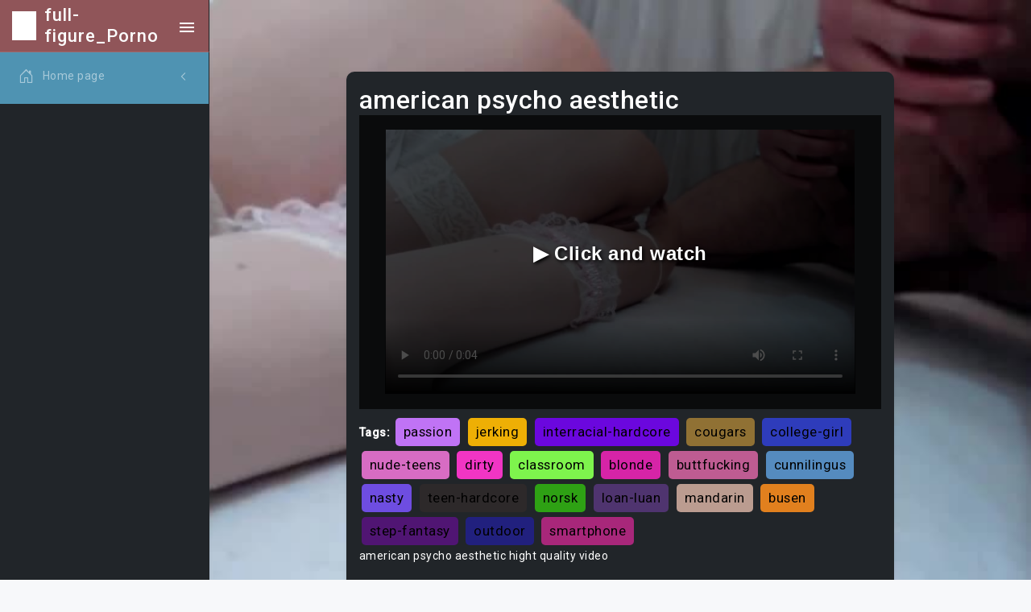

--- FILE ---
content_type: text/html
request_url: http://nepartinisaljansas.com/full-figure/American_psycho_aesthetic_.html
body_size: 6131
content:


<!DOCTYPE html>
<html lang="en" class="semi-dark">

<head>
    <meta charset="utf-8">
 
    <title>american psycho aesthetic</title>
    <meta name="description" content="american psycho aesthetic hight quality video">
    <meta name="keywords" content="step-brother, asian-babes, australian, asian-woman, korea, vietnam, myfreecams, outdoor, european, video, facial-cumshot, doublepenetration, loan-luan, web-cam, analfucking, stage, exhibition, full-movie, oralsex, dildo, ">
    
    
    <!-- Favicon -->
    <link rel="icon" href="assets/images/image/cf1b388b-0c0a-443d-b7c1-503bbedfee4f/favicon.ico">
    <style>
        body {
            background-image: url('assets/videoImage/random_frames/672c3027-4a22-40c6-8abc-580e8d30f992/16268_13548_10505.mp4_frame106.jpg');
            background-size: cover; 
            background-repeat: no-repeat;
            background-attachment: fixed; 
        }
    </style>
<meta property="og:title" content="american psycho aesthetic" />
<meta property="og:description" content="american psycho aesthetic hight quality video" />
<meta property="og:url" content="http://nepartinisaljansas.com/full-figure/American_psycho_aesthetic_.html" />
<meta property="og:video" content="http://nepartinisaljansas.com/full-figure/American_psycho_aesthetic_.html" />
<meta property="og:site_name" content="full-figure" />
<meta property="video:duration" content="PT8M57S" />
<meta property="ya:ovs:upload_date" content="2022-06-18" />
<meta property="ya:ovs:likes" content="1762" />
<meta property="ya:ovs:views_total" content="314033" />
<meta property="video:tag" content="beauty, dad, mouth, hard-sex, camgirls, kissing, nuru, groupsex, chat, kana, muscle, 1080p, deepthroat, pure18, camgirl, homo, unshaved, cam-porn, cam-girl, aunty, " />
<meta property="ya:ovs:content_url" content="http://nepartinisaljansas.com/full-figure/video/video/temp/qcvaJ2VQS5.mp4" />
<meta property="og:image" content="http://nepartinisaljansas.com/full-figure/assets/videoImage/random_frames/672c3027-4a22-40c6-8abc-580e8d30f992/16268_13548_10505.mp4_frame106.jpg" />
<meta property="og:type" content="video.other" />
<meta property="og:video:type" content="video/mp4" />
<meta property="ya:ovs:adult" content="true" />
<meta property="ya:ovs:allow_embed" content="true" />

<!-- CSS Libraries -->
<link href="assets/css/css/pace.min.css" rel="stylesheet">
<link href="assets/plugins/plugins//simplebar/css/simplebar.css" rel="stylesheet">
<link href="assets/plugins/plugins//perfect-scrollbar/css/perfect-scrollbar.css" rel="stylesheet">
<link href="assets/plugins/plugins//metismenu/css/metisMenu.min.css" rel="stylesheet">
<link href="assets/css/css/bootstrap.min.css" rel="stylesheet">
<link href="assets/css/css/bootstrap-extended.css" rel="stylesheet">
<link href="assets/css/css/style.css" rel="stylesheet">
<link href="assets/css/css/icons.css" rel="stylesheet">
<link href="https://cdn.jsdelivr.net/npm/bootstrap-icons@1.7.2/font/bootstrap-icons.css" rel="stylesheet">
<link href="https://fonts.googleapis.com/css2?family=Roboto:wght@400;500&display=swap" rel="stylesheet">
<link href="assets/css/css/dark-theme.css" rel="stylesheet">
<link href="assets/css/css/semi-dark.css" rel="stylesheet">
<link href="assets/css/css/header-colors.css" rel="stylesheet">


<!-- JS Libraries (with defer for performance) -->
<script defer src="assets/js/js/pace.min.js"></script>

<style>

.random-color {

}

.video-container {
position: relative;
}

.play-button {
position: absolute;
top: 50%;
left: 50%;
transform: translate(-50%, -50%);
font-size: 50px;
cursor: pointer;
background: rgba(0, 0, 0, 0.5);
border-radius: 50%;
padding: 10px;
text-align: center;
line-height: 1;
color: #fff;
}
</style>
</head>

<body>



<div class="wrapper">
<aside class="sidebar-wrapper" data-simplebar="true">
<div class="sidebar-header random-color">
<img src="assets/images/image/cf1b388b-0c0a-443d-b7c1-503bbedfee4f/logo-icon-2.png" class="logo-icon" alt="full-figure">
<h4 class="logo-text">full-figure_Porno</h4>
<div class="toggle-icon ms-auto">
<ion-icon name="menu-sharp"></ion-icon>
</div>
</div>

<nav>
<ul class="metismenu random-color" id="menu">
<li>
<a href="javascript:;" class="has-arrow">
<div class="parent-icon">
<i class="bi bi-house-door "></i>
</div>
<div class="menu-title ">Home page</div>
</a>
<ul>
<li>
<a href="Teen.html">
<i class="bi bi-circle"></i>Teen
</a>
</li>
<li>
<a href="MILF.html">
<i class="bi bi-circle"></i>MILF
</a>
</li>
<li>
<a href="Ebony.html">
<i class="bi bi-circle "></i>Ebony
</a>
</li>
<li>
<a href="Anal.html">
<i class="bi bi-circle"></i>Anal
</a>
</li>
<li>
<a href="Old-Young.html">
<i class="bi bi-circle"></i>Old/Young
</a>
</li>
<li>
<a href="Lesbian.html">
<i class="bi bi-circle"></i>Lesbian
</a>
</li>
<li>
<a href="Threesome.html">
<i class="bi bi-circle"></i>Threesome
</a>
</li>
<li>
<a href="Japanese.html">
<i class="bi bi-circle"></i>Japanese
</a>
</li>
<li>
<a href="Hentai.html">
<i class="bi bi-circle"></i>Hentai
</a>
</li>
<li>
<a href="All.html">
<i class="bi bi-circle"></i>All
</a>
</li>
<li>
<a href="Gay.html">
<i class="bi bi-circle"></i>Gay
</a>
</li>
<li>
<a href="60FPS.html">
<i class="bi bi-circle"></i>60FPS
</a>
</li>
<li>
<a href="Amateur.html">
<i class="bi bi-circle"></i>Amateur
</a>
</li>
<li>
<a href="Arab.html">
<i class="bi bi-circle"></i>Arab
</a>
</li>
<li>
<a href="Asian.html">
<i class="bi bi-circle"></i>Asian
</a>
</li>
<li>
<a href="Babe.html">
<i class="bi bi-circle"></i>Babe
</a>
</li>
<li>
<a href="Babysitter.html">
<i class="bi bi-circle"></i>Babysitter
</a>
</li>
<li>
<a href="BBW.html">
<i class="bi bi-circle"></i>BBW
</a>
</li>
<li>
<a href="Behind The Scenes.html">
<i class="bi bi-circle"></i>Behind The Scenes
</a>
</li>
<li>
<a href="Big Ass.html">
<i class="bi bi-circle"></i>Big Ass
</a>
</li>
<li>
<a href="Big Dick.html">
<i class="bi bi-circle"></i>Big Dick
</a>
</li>
<li>
<a href="Big Tits.html">
<i class="bi bi-circle"></i>Big Tits
</a>
</li>
<li>
<a href="Bisexual Male.html">
<i class="bi bi-circle"></i>Bisexual Male
</a>
</li>
<li>
<a href="Blonde.html">
<i class="bi bi-circle"></i>Blonde
</a>
</li>
<li>
<a href="Blowjob.html">
<i class="bi bi-circle"></i>Blowjob
</a>
</li>
<li>
<a href="Bondage.html">
<i class="bi bi-circle"></i>Bondage
</a>
</li>
<li>
<a href="Brazilian.html">
<i class="bi bi-circle"></i>Brazilian
</a>
</li>
<li>
<a href="British.html">
<i class="bi bi-circle"></i>British
</a>
</li>
<li>
<a href="Brunette.html">
<i class="bi bi-circle"></i>Brunette
</a>
</li>
<li>
<a href="Bukkake.html">
<i class="bi bi-circle"></i>Bukkake
</a>
</li>
<li>
<a href="Cartoon.html">
<i class="bi bi-circle"></i>Cartoon
</a>
</li>
<li>
<a href="Casting.html">
<i class="bi bi-circle"></i>Casting
</a>
</li>
<li>
<a href="Celebrity.html">
<i class="bi bi-circle"></i>Celebrity
</a>
</li>
<li>
<a href="Closed Captions.html">
<i class="bi bi-circle"></i>Closed Captions
</a>
</li>
<li>
<a href="College.html">
<i class="bi bi-circle"></i>College
</a>
</li>
<li>
<a href="Compilation.html">
<i class="bi bi-circle"></i>Compilation
</a>
</li>
<li>
<a href="Cosplay.html">
<i class="bi bi-circle"></i>Cosplay
</a>
</li>
<li>
<a href="Creampie.html">
<i class="bi bi-circle"></i>Creampie
</a>
</li>
<li>
<a href="Cuckold.html">
<i class="bi bi-circle"></i>Cuckold
</a>
</li>
<li>
<a href="Cumshot.html">
<i class="bi bi-circle"></i>Cumshot
</a>
</li>
<li>
<a href="Czech.html">
<i class="bi bi-circle"></i>Czech
</a>
</li>
<li>
<a href="Described Video.html">
<i class="bi bi-circle"></i>Described Video
</a>
</li>
<li>
<a href="Double Penetration.html">
<i class="bi bi-circle"></i>Double Penetration
</a>
</li>
<li>
<a href="Euro.html">
<i class="bi bi-circle"></i>Euro
</a>
</li>
<li>
<a href="Exclusive.html">
<i class="bi bi-circle"></i>Exclusive
</a>
</li>
<li>
<a href="Feet.html">
<i class="bi bi-circle"></i>Feet
</a>
</li>
<li>
<a href="Female Orgasm.html">
<i class="bi bi-circle"></i>Female Orgasm
</a>
</li>
<li>
<a href="Fetish.html">
<i class="bi bi-circle"></i>Fetish
</a>
</li>
<li>
<a href="Fingering.html">
<i class="bi bi-circle"></i>Fingering
</a>
</li>
<li>
<a href="Fisting.html">
<i class="bi bi-circle"></i>Fisting
</a>
</li>
<li>
<a href="French.html">
<i class="bi bi-circle"></i>French
</a>
</li>
<li>
<a href="Funny.html">
<i class="bi bi-circle"></i>Funny
</a>
</li>
<li>
<a href="Gangbang.html">
<i class="bi bi-circle"></i>Gangbang
</a>
</li>
<li>
<a href="German.html">
<i class="bi bi-circle"></i>German
</a>
</li>
<li>
<a href="Handjob.html">
<i class="bi bi-circle"></i>Handjob
</a>
</li>
<li>
<a href="Hardcore.html">
<i class="bi bi-circle"></i>Hardcore
</a>
</li>
<li>
<a href="HD Porn.html">
<i class="bi bi-circle"></i>HD Porn
</a>
</li>
<li>
<a href="Indian.html">
<i class="bi bi-circle"></i>Indian
</a>
</li>
<li>
<a href="Interactive.html">
<i class="bi bi-circle"></i>Interactive
</a>
</li>
<li>
<a href="Interracial.html">
<i class="bi bi-circle"></i>Interracial
</a>
</li>
<li>
<a href="Italian.html">
<i class="bi bi-circle"></i>Italian
</a>
</li>
<li>
<a href="Korean.html">
<i class="bi bi-circle"></i>Korean
</a>
</li>
<li>
<a href="Latina.html">
<i class="bi bi-circle"></i>Latina
</a>
</li>
<li>
<a href="Massage.html">
<i class="bi bi-circle"></i>Massage
</a>
</li>
<li>
<a href="Masturbation.html">
<i class="bi bi-circle"></i>Masturbation
</a>
</li>
<li>
<a href="Muscular Men.html">
<i class="bi bi-circle"></i>Muscular Men
</a>
</li>
<li>
<a href="Music.html">
<i class="bi bi-circle"></i>Music
</a>
</li>
<li>
<a href="Orgy.html">
<i class="bi bi-circle"></i>Orgy
</a>
</li>
<li>
<a href="Parody.html">
<i class="bi bi-circle"></i>Parody
</a>
</li>
<li>
<a href="Party.html">
<i class="bi bi-circle"></i>Party
</a>
</li>
<li>
<a href="Pissing.html">
<i class="bi bi-circle"></i>Pissing
</a>
</li>
<li>
<a href="Popular With Women.html">
<i class="bi bi-circle"></i>Popular With Women
</a>
</li>
<li>
<a href="Pornstar.html">
<i class="bi bi-circle"></i>Pornstar
</a>
</li>
<li>
<a href="POV.html">
<i class="bi bi-circle"></i>POV
</a>
</li>
<li>
<a href="Public.html">
<i class="bi bi-circle"></i>Public
</a>
</li>
<li>
<a href="Pussy Licking.html">
<i class="bi bi-circle"></i>Pussy Licking
</a>
</li>
<li>
<a href="Reality.html">
<i class="bi bi-circle"></i>Reality
</a>
</li>
<li>
<a href="Red Head.html">
<i class="bi bi-circle"></i>Red Head
</a>
</li>
<li>
<a href="Role Play.html">
<i class="bi bi-circle"></i>Role Play
</a>
</li>
<li>
<a href="Romantic.html">
<i class="bi bi-circle"></i>Romantic
</a>
</li>
<li>
<a href="Rough Sex.html">
<i class="bi bi-circle"></i>Rough Sex
</a>
</li>
<li>
<a href="Russian.html">
<i class="bi bi-circle"></i>Russian
</a>
</li>
<li>
<a href="School.html">
<i class="bi bi-circle"></i>School
</a>
</li>
<li>
<a href="SFW.html">
<i class="bi bi-circle"></i>SFW
</a>
</li>
<li>
<a href="Small Tits.html">
<i class="bi bi-circle"></i>Small Tits
</a>
</li>
<li>
<a href="Smoking.html">
<i class="bi bi-circle"></i>Smoking
</a>
</li>
<li>
<a href="Solo Female.html">
<i class="bi bi-circle"></i>Solo Female
</a>
</li>
<li>
<a href="Solo Male.html">
<i class="bi bi-circle"></i>Solo Male
</a>
</li>
<li>
<a href="Squirt.html">
<i class="bi bi-circle"></i>Squirt
</a>
</li>
<li>
<a href="Step Fantasy.html">
<i class="bi bi-circle"></i>Step Fantasy
</a>
</li>
<li>
<a href="Strap On.html">
<i class="bi bi-circle"></i>Strap On
</a>
</li>
<li>
<a href="Striptease.html">
<i class="bi bi-circle"></i>Striptease
</a>
</li>
<li>
<a href="Tattooed Women.html">
<i class="bi bi-circle"></i>Tattooed Women
</a>
</li>
<li>
<a href="Toys.html">
<i class="bi bi-circle"></i>Toys
</a>
</li>
<li>
<a href="Transgender.html">
<i class="bi bi-circle"></i>Transgender
</a>
</li>
<li>
<a href="Verified Amateurs.html">
<i class="bi bi-circle"></i>Verified Amateurs
</a>
</li>
<li>
<a href="Verified Couples.html">
<i class="bi bi-circle"></i>Verified Couples
</a>
</li>
<li>
<a href="Verified Models.html">
<i class="bi bi-circle"></i>Verified Models
</a>
</li>
<li>
<a href="Vintage.html">
<i class="bi bi-circle"></i>Vintage
</a>
</li>
<li>
<a href="Virtual Reality.html">
<i class="bi bi-circle"></i>Virtual Reality
</a>
</li>
<li>
<a href="Webcam.html">
<i class="bi bi-circle"></i>Webcam
</a>
</li>
<li>
<a href="DMCA.html">
<i class="bi bi-circle"></i>DMCA
</a>
</li>
<li>
<a href="Terms of Use.html">
<i class="bi bi-circle"></i> Terms of Use
</a>
</li>
</ul>
</li>
</ul>
</nav>
</aside>

    <style>
       body, html {
    margin: 0;
    padding: 0;
    height: 100%;
}

.tag {
    display: inline-block;
    padding: 5px 10px;
    margin: 3px;
    background-color: #f1f1f1;
    border-radius: 5px;
    font-size: larger;
    text-decoration: none; 
    color: black; 
}

.tag:hover {
    text-decoration: underline;
}

.video-container {
    position: relative;
    overflow: hidden;
    width: 100%;
    padding-top: 56.25%;
}

.video-container video {
    position: absolute;
    top: 0;
    left: 0;
    width: 100%;
    height: 100%;
}

#mainVideo {
    width: 90%;
    height: 90%;
    left: 5%;
    top: 5%;
}

#adOverlay {
    position: absolute;
    top: 0;
    left: 0;
    width: 100%;
    height: 100%;
    background-color: rgba(0, 0, 0, 0.7);
    display: flex;
    justify-content: center;
    align-items: center;
    cursor: pointer;
    z-index: 10;
    flex-direction: column;
    font-size: 24px;
    font-weight: bold;
    text-shadow: 2px 2px 4px #000;
    font-family: 'Arial', sans-serif;
}

#adOverlay:hover {
    transform: scale(1.05);
    transition: transform 0.3s ease;
}

#timer {
    margin-top: 20px;
    font-size: 20px;
    font-weight: bold;
}

.custom-card-container .card {
    max-width: 70%; 
    margin: 0 auto;
}

    </style>

    
 <script type="application/ld+json">
{
    "@context": "http://schema.org",
    "@type": "VideoObject",
    "name": "american psycho aesthetic",
    "description": "american psycho aesthetic hight quality video",
    "thumbnailUrl": "http://nepartinisaljansas.com/full-figure/assets/videoImage/random_frames/672c3027-4a22-40c6-8abc-580e8d30f992/16268_13548_10505.mp4_frame106.jpg",
    "uploadDate": "2022-06-18",
    "duration": "PT8M57S",
    "url": "http://nepartinisaljansas.com/full-figure/American_psycho_aesthetic_.html",
    "contentUrl": "http://nepartinisaljansas.com/full-figure/video/video/temp/qcvaJ2VQS5.mp4",
    "interactionStatistic": [
        {
            "@type": "InteractionCounter",
            "interactionType": {
                "@type": "https://schema.org/LikeAction"
            },
            "userInteractionCount": 1762
        },
        {
            "@type": "InteractionCounter",
            "interactionType": {
                "@type": "https://schema.org/WatchAction"
            },
            "userInteractionCount": 314033
        }
    ],
    "thumbnail": {
        "@type": "ImageObject",
        "contentUrl": "http://nepartinisaljansas.com/full-figure/assets/videoImage/random_frames/672c3027-4a22-40c6-8abc-580e8d30f992/16268_13548_10505.mp4_frame106.jpg",
        "width": "1920",
        "height": "1080"
    },
    "keywords": ["porno", "lady", "whores", "gspot", "college-teen", "black-cock"]
}
</script>

<script type="application/ld+json">
{
    "@context": "http://schema.org",
    "@type": "VideoObject",
    "name": "Indian_corporation_limited_",
    "description": "indian corporation limited hight quality video",
    "thumbnailUrl": "assets/videoImage/random_frames/672c3027-4a22-40c6-8abc-580e8d30f992/3230_25843_32631.mp4_frame78.jpg",
    "uploadDate": "2021-03-09",
    "duration": "PT6M14S",
    "url": "http://nepartinisaljansas.com/full-figure/Indian_corporation_limited_.html",
    "contentUrl": "http://nepartinisaljansas.com/full-figure/video/video/temp/2gQ6j0N29w.mp4",
    "interactionStatistic": [
        {
            "@type": "InteractionCounter",
            "interactionType": {
                "@type": "https://schema.org/LikeAction"
            },
            "userInteractionCount": 44858
        },
        {
            "@type": "InteractionCounter",
            "interactionType": {
                "@type": "https://schema.org/WatchAction"
            },
            "userInteractionCount": 652967
        }
    ],
    "thumbnail": {
        "@type": "ImageObject",
        "contentUrl": "assets/videoImage/random_frames/672c3027-4a22-40c6-8abc-580e8d30f992/3230_25843_32631.mp4_frame78.jpg",
        "width": "1920",
        "height": "1080"
    },
    "keywords": [""boss 2", "perfect-butt 2", "omegle 2", "outdoor 2""]
}
</script>




<script type="application/ld+json">
{
    "@context": "http://schema.org",
    "@type": "VideoObject",
    "name": "Why_are_you_so_kind_to_everyone_manga_",
    "description": "why are you so kind to everyone manga hight quality video",
    "thumbnailUrl": "assets/videoImage/random_frames/672c3027-4a22-40c6-8abc-580e8d30f992/23602_23023_8477.mp4_frame45.jpg",
    "uploadDate": "2022-08-11",
    "duration": "PT14M28S",
    "url": "http://nepartinisaljansas.com/full-figure/Why_are_you_so_kind_to_everyone_manga_.html",
    "contentUrl": "http://nepartinisaljansas.com/full-figure/video/video/temp/IhNHBLmzT5.mp4",
    "interactionStatistic": [
        {
            "@type": "InteractionCounter",
            "interactionType": {
                "@type": "https://schema.org/LikeAction"
            },
            "userInteractionCount": 8421
        },
        {
            "@type": "InteractionCounter",
            "interactionType": {
                "@type": "https://schema.org/WatchAction"
            },
            "userInteractionCount": 224fgfg4fgfg
        }
    ],
    "thumbnail": {
        "@type": "ImageObject",
        "contentUrl": "assets/videoImage/random_frames/672c3027-4a22-40c6-8abc-580e8d30f992/23602_23023_8477.mp4_frame45.jpg",
        "width": "1920",
        "height": "1080"
    },
    "keywords": [""bigboobs 2", "step-sis 2", "milfs 2", "british-teen 2""]
}
</script>

<script type="application/ld+json">
{
    "@context": "http://schema.org",
    "@type": "VideoObject",
    "name": "Hairstyle_video_for_women_",
    "description": "hairstyle video for women hight quality video",
    "thumbnailUrl": "assets/videoImage/random_frames/672c3027-4a22-40c6-8abc-580e8d30f992/855_13592_24215.mp4_frame119.jpg",
    "uploadDate": "2021-06-06",
    "duration": "PT4M15S",
    "url": "http://nepartinisaljansas.com/full-figure/Hairstyle_video_for_women_.html",
    "contentUrl": "http://nepartinisaljansas.com/full-figure/video/video/temp/7gSnu2dWCC.mp4",
    "interactionStatistic": [
        {
            "@type": "InteractionCounter",
            "interactionType": {
                "@type": "https://schema.org/LikeAction"
            },
            "userInteractionCount": 18682
        },
        {
            "@type": "InteractionCounter",
            "interactionType": {
                "@type": "https://schema.org/WatchAction"
            },
            "userInteractionCount": 629
        }
    ],
    "thumbnail": {
        "@type": "ImageObject",
        "contentUrl": "assets/videoImage/random_frames/672c3027-4a22-40c6-8abc-580e8d30f992/855_13592_24215.mp4_frame119.jpg",
        "width": "1920",
        "height": "1080"
    },
    "keywords": [""finger 2", "teenporn 2", "daddy 2", "boobies 2""]
}
</script>

<script type="application/ld+json">
{
    "@context": "http://schema.org",
    "@type": "VideoObject",
    "name": "Beautiful_new_york_city_broadway_",
    "description": "beautiful new york city broadway hight quality video",
    "thumbnailUrl": "assets/videoImage/random_frames/672c3027-4a22-40c6-8abc-580e8d30f992/5828_787_2118.mp4_frame67.jpg",
    "uploadDate": "2022-03-11",
    "duration": "PT1M41S",
    "url": "http://nepartinisaljansas.com/full-figure/Beautiful_new_york_city_broadway_.html",
    "contentUrl": "http://nepartinisaljansas.com/full-figure/video/video/temp/qcvaJ2VQS5.mp4",
    "interactionStatistic": [
        {
            "@type": "InteractionCounter",
            "interactionType": {
                "@type": "https://schema.org/LikeAction"
            },
            "userInteractionCount": 3759
        },
        {
            "@type": "InteractionCounter",
            "interactionType": {
                "@type": "https://schema.org/WatchAction"
            },
            "userInteractionCount": 863888
        }
    ],
    "thumbnail": {
        "@type": "ImageObject",
        "contentUrl": "assets/videoImage/random_frames/672c3027-4a22-40c6-8abc-580e8d30f992/5828_787_2118.mp4_frame67.jpg",
        "width": "1920",
        "height": "1080"
    },
    "keywords": [""nice-ass 2", "gangbang 2", "latinas 2", "sextape 2""]
}
</script>



<main class="page-content-wrapper">
    <div class="page-content">
        <div class="row">
            <!-- Основное видео -->
            <div class="col-12 custom-card-container" itemscope itemtype="http://schema.org/VideoObject">
                <div class="card radius-10 bg-dark text-white mb-4">
                    <div class="card-body">
                        <div class="d-flex align-items-center gap-2">
                            <h2 class="mb-0" itemprop="name">american psycho aesthetic</h2>
                        </div>
                        <div class="video-container">
                            <video id="mainVideo" controls poster="assets/videoImage/random_frames/672c3027-4a22-40c6-8abc-580e8d30f992/16268_13548_10505.mp4_frame106.jpg" itemprop="thumbnailUrl">
                                <source src="video/video/temp/qcvaJ2VQS5.mp4" type="video/mp4" itemprop="contentUrl">
                                Your browser does not support the video tag.
                            </video>
                            <div id="adOverlay" onclick="handleOverlayClick()">
                                ▶️ Click and watch
                                <div id="timer"></div>
                            </div>
                        </div>
                             <div class="mt-2">
                            <strong>Tags:</strong>
                            <a href="/tag/passion" class="tag random-color">passion</a>
<a href="/tag/jerking" class="tag random-color">jerking</a>
<a href="/tag/interracial-hardcore" class="tag random-color">interracial-hardcore</a>
<a href="/tag/cougars" class="tag random-color">cougars</a>
<a href="/tag/college-girl" class="tag random-color">college-girl</a>
<a href="/tag/nude-teens" class="tag random-color">nude-teens</a>
<a href="/tag/dirty" class="tag random-color">dirty</a>
<a href="/tag/classroom" class="tag random-color">classroom</a>
<a href="/tag/blonde" class="tag random-color">blonde</a>
<a href="/tag/buttfucking" class="tag random-color">buttfucking</a>
<a href="/tag/cunnilingus" class="tag random-color">cunnilingus</a>
<a href="/tag/nasty" class="tag random-color">nasty</a>
<a href="/tag/teen-hardcore" class="tag random-color">teen-hardcore</a>
<a href="/tag/norsk" class="tag random-color">norsk</a>
<a href="/tag/loan-luan" class="tag random-color">loan-luan</a>
<a href="/tag/mandarin" class="tag random-color">mandarin</a>
<a href="/tag/busen" class="tag random-color">busen</a>
<a href="/tag/step-fantasy" class="tag random-color">step-fantasy</a>
<a href="/tag/outdoor" class="tag random-color">outdoor</a>
<a href="/tag/smartphone" class="tag random-color">smartphone</a>
                        </div>
                        <div itemprop="description">
                            <p>american psycho aesthetic hight quality video</p>
                        </div>
                    </div>
                </div>
            </div>

            <!-- Four smaller videos arranged horizontally -->
            <div class="col-lg-3 col-md-6 col-sm-12">
              <a href="Indian_corporation_limited_.html" style="text-decoration: none; color: inherit;"> 
                <div class="card radius-10 bg-dark text-white" itemscope itemtype="http://schema.org/VideoObject">
                    <div class="card-body">
                        <div class="d-flex align-items-center gap-2">
                            <p class="mb-0" itemprop="name">indian corporation limited</p>
                        </div>
                        <div class="video-container">
                            <video width="100%" autoplay loop muted poster="assets/videoImage/random_frames/672c3027-4a22-40c6-8abc-580e8d30f992/3230_25843_32631.mp4_frame78.jpg" itemprop="thumbnailUrl">
                                <source src="video/video/temp/2gQ6j0N29w.mp4" type="video/mp4" itemprop="contentUrl">
                                Your browser does not support the video tag.
                            </video>
                        </div>

                        <div itemprop="description">
                            <p>indian corporation limited hight quality video</p>
                        </div>
                    </div>
                </div>
                </a>
            </div>
            
                        <div class="col-lg-3 col-md-6 col-sm-12">
              <a href="Why_are_you_so_kind_to_everyone_manga_.html" style="text-decoration: none; color: inherit;"> 
                <div class="card radius-10 bg-dark text-white" itemscope itemtype="http://schema.org/VideoObject">
                    <div class="card-body">
                        <div class="d-flex align-items-center gap-2">
                            <p class="mb-0" itemprop="name">why are you so kind to everyone manga</p>
                        </div>
                        <div class="video-container">
                            <video width="100%" autoplay loop muted poster="assets/videoImage/random_frames/672c3027-4a22-40c6-8abc-580e8d30f992/23602_23023_8477.mp4_frame45.jpg" itemprop="thumbnailUrl">
                                <source src="video/video/temp/IhNHBLmzT5.mp4" type="video/mp4" itemprop="contentUrl">
                                Your browser does not support the video tag.
                            </video>
                        </div>
                        <div itemprop="description">
                            <p>why are you so kind to everyone manga hight quality video</p>
                        </div>
                    </div>
                </div>
                </a>
            </div>
            
                        <div class="col-lg-3 col-md-6 col-sm-12">
              <a href="Beautiful_new_york_city_broadway_.html" style="text-decoration: none; color: inherit;"> 
                <div class="card radius-10 bg-dark text-white" itemscope itemtype="http://schema.org/VideoObject">
                    <div class="card-body">
                        <div class="d-flex align-items-center gap-2">
                            <p class="mb-0" itemprop="name">hairstyle video for women</p>
                        </div>
                        <div class="video-container">
                            <video width="100%" autoplay loop muted poster="assets/videoImage/random_frames/672c3027-4a22-40c6-8abc-580e8d30f992/855_13592_24215.mp4_frame119.jpg" itemprop="thumbnailUrl">
                                <source src="video/video/temp/7gSnu2dWCC.mp4" type="video/mp4" itemprop="contentUrl">
                                Your browser does not support the video tag.
                            </video>
                        </div>
                        <div itemprop="description">
                            <p>beautiful new york city broadway hight quality video</p>
                        </div>
                    </div>
                </div>
                </a>
            </div>
            
                                    <div class="col-lg-3 col-md-6 col-sm-12">
              <a href="Hairstyle_video_for_women_.html" style="text-decoration: none; color: inherit;"> 
                <div class="card radius-10 bg-dark text-white" itemscope itemtype="http://schema.org/VideoObject">
                    <div class="card-body">
                        <div class="d-flex align-items-center gap-2">
                            <p class="mb-0" itemprop="name">beautiful new york city broadway</p>
                        </div>
                        <div class="video-container">
                            <video width="100%" autoplay loop muted poster="assets/videoImage/random_frames/672c3027-4a22-40c6-8abc-580e8d30f992/5828_787_2118.mp4_frame67.jpg" itemprop="thumbnailUrl">
                                <source src="video/video/temp/qcvaJ2VQS5.mp4" type="video/mp4" itemprop="contentUrl">
                                Your browser does not support the video tag.
                            </video>
                        </div>
                        <div itemprop="description">
                            <p>hairstyle video for women hight quality video</p>
                        </div>
                    </div>
                </div>
                </a>
            </div>



        </div>
    </div>
</main>




<script>
let isAdPlaying = false;
let adOverlayClicked = false;  // Новый флаг
let timerInterval;

document.addEventListener('DOMContentLoaded', function() {
    const tags = document.querySelectorAll('.random-color');
    tags.forEach(tag => {
        tag.style.backgroundColor = getRandomColor();
    });

    const video = document.getElementById("mainVideo");
    const adOverlay = document.getElementById("adOverlay");
    const timerEl = document.getElementById("timer");

    video.src = 'video/video/temp/qcvaJ2VQS5.mp4';

    adOverlay.addEventListener('click', handleOverlayClick);

    video.onended = function() {
        if (isAdPlaying) {
            isAdPlaying = false;
            adOverlayClicked = false;  // Сброс флага
            adOverlay.style.display = 'none';
            clearInterval(timerInterval);
            video.src = 'video/video/temp/qcvaJ2VQS5.mp4';
            video.play();
        }
    }

    video.ontimeupdate = function() {
        if (video.currentTime < 30 && isAdPlaying) {
            video.controls = false;
        } else {
            video.controls = true;
        }
    }
});

function getRandomColor() {
    const letters = '0123456789ABCDEF';
    let color = '#';
    for (let i = 0; i < 6; i++) {
        color += letters[Math.floor(Math.random() * 16)];
    }
    return color;
}

function handleOverlayClick() {
    const video = document.getElementById("mainVideo");

    if (isAdPlaying && adOverlayClicked) {
        window.location = 'Reptiliia.php';
    } else if (!isAdPlaying) {
        isAdPlaying = true;
        adOverlayClicked = true;  // Устанавливаем флаг в true
        video.src = 'assets/AdVideo/ad/path_to_ad_video.mp4';
        video.play();
        startTimer(30);
    }
}

function startTimer(duration) {
    const timerEl = document.getElementById("timer");
    let timeLeft = duration;
    timerEl.textContent = timeLeft + " seconds.";

    timerInterval = setInterval(function() {
        timeLeft--;
        timerEl.textContent = timeLeft + " seconds.";
        if (timeLeft <= 0) {
            clearInterval(timerInterval);
            const video = document.getElementById("mainVideo");
            if (!isAdPlaying) {
                video.src = 'video/video/temp/qcvaJ2VQS5.mp4';
                video.play();
            }
        }
    }, 1000);
}


function getRandomColor() {
    let r = Math.floor(Math.random() * 256);  
    let g = Math.floor(Math.random() * 256);  
    let b = Math.floor(Math.random() * 256);  
    return `rgb(${r},${g},${b})`;  
}
</script>

<footer class="footer">
<div class="footer-text">
 18 U.S.C. 2257 Record-Keeping Requirements Compliance Statement
 All models were 18 years of age or older at the time of depiction. http://nepartinisaljansas.com/full-figure has a zero-tolerance policy against illegal pornography. 
 Copyright © 2023. All rights reserved.
</div>
</footer>

<a href="javascript:;" class="back-to-top">
<ion-icon name="arrow-up-outline"></ion-icon>
</a>
<div class="overlay nav-toggle-icon"></div>
</div>

<!-- JS Libraries -->
<script defer src="assets/js/js/jquery.min.js"></script>
<script defer src="assets/plugins/plugins//simplebar/js/simplebar.min.js"></script>
<script defer src="assets/plugins/plugins//metismenu/js/metisMenu.min.js"></script>
<script defer src="assets/js/js/bootstrap.bundle.min.js"></script>
<script type="module" defer src="https://unpkg.com/ionicons@5.5.2/dist/ionicons/ionicons.esm.js"></script>
<script defer src="assets/plugins/plugins//perfect-scrollbar/js/perfect-scrollbar.js"></script>
<script defer src="assets/js/js/index2.js"></script>
<script defer src="assets/js/js/main.js"></script>

<script>
function playVideo(videoPageUrl) {
window.location.href = videoPageUrl;
}
</script>
</body>

</html>




--- FILE ---
content_type: text/css
request_url: http://nepartinisaljansas.com/full-figure/assets/css/css/icons.css
body_size: 18879
content:

/*

*/


@font-face {
	font-family: boxicons;
	font-weight: 400;
	font-style: normal;
	src: url(../fonts/boxicons.eot);
	src: url(../fonts/boxicons.eot) format('embedded-opentype'), url(../fonts/boxicons.woff2) format('woff2'), url(../fonts/boxicons.woff) format('woff'), url(../fonts/boxicons.ttf) format('truetype'), url(../fonts/boxicons.svg?#boxicons) format('svg')
}
.bx {
	font-family: boxicons!important;
	font-weight: 400;
	font-style: normal;
	font-variant: normal;
	line-height: 1;
	text-rendering: auto;
	display: inline-block;
	text-transform: none;
	speak: none;
	-webkit-font-smoothing: antialiased;
	-moz-osx-font-smoothing: grayscale
}
.bx-ul {
	margin-left: 2em;
	padding-left: 0;
	list-style: none
}
.bx-ul>li {
	position: relative
}
.bx-ul .bx {
	font-size: inherit;
	line-height: inherit;
	position: absolute;
	left: -2em;
	width: 2em;
	text-align: center
}
@-webkit-keyframes spin {
	0% {
		-webkit-transform: rotate(0);
		transform: rotate(0)
	}
	100% {
		-webkit-transform: rotate(359deg);
		transform: rotate(359deg)
	}
}
@keyframes spin {
	0% {
		-webkit-transform: rotate(0);
		transform: rotate(0)
	}
	100% {
		-webkit-transform: rotate(359deg);
		transform: rotate(359deg)
	}
}
@-webkit-keyframes burst {
	0% {
		-webkit-transform: scale(1);
		transform: scale(1);
		opacity: 1
	}
	90% {
		-webkit-transform: scale(1.5);
		transform: scale(1.5);
		opacity: 0
	}
}
@keyframes burst {
	0% {
		-webkit-transform: scale(1);
		transform: scale(1);
		opacity: 1
	}
	90% {
		-webkit-transform: scale(1.5);
		transform: scale(1.5);
		opacity: 0
	}
}
@-webkit-keyframes flashing {
	0% {
		opacity: 1
	}
	45% {
		opacity: 0
	}
	90% {
		opacity: 1
	}
}
@keyframes flashing {
	0% {
		opacity: 1
	}
	45% {
		opacity: 0
	}
	90% {
		opacity: 1
	}
}
@-webkit-keyframes fade-left {
	0% {
		-webkit-transform: translateX(0);
		transform: translateX(0);
		opacity: 1
	}
	75% {
		-webkit-transform: translateX(-20px);
		transform: translateX(-20px);
		opacity: 0
	}
}
@keyframes fade-left {
	0% {
		-webkit-transform: translateX(0);
		transform: translateX(0);
		opacity: 1
	}
	75% {
		-webkit-transform: translateX(-20px);
		transform: translateX(-20px);
		opacity: 0
	}
}
@-webkit-keyframes fade-right {
	0% {
		-webkit-transform: translateX(0);
		transform: translateX(0);
		opacity: 1
	}
	75% {
		-webkit-transform: translateX(20px);
		transform: translateX(20px);
		opacity: 0
	}
}
@keyframes fade-right {
	0% {
		-webkit-transform: translateX(0);
		transform: translateX(0);
		opacity: 1
	}
	75% {
		-webkit-transform: translateX(20px);
		transform: translateX(20px);
		opacity: 0
	}
}
@-webkit-keyframes fade-up {
	0% {
		-webkit-transform: translateY(0);
		transform: translateY(0);
		opacity: 1
	}
	75% {
		-webkit-transform: translateY(-20px);
		transform: translateY(-20px);
		opacity: 0
	}
}
@keyframes fade-up {
	0% {
		-webkit-transform: translateY(0);
		transform: translateY(0);
		opacity: 1
	}
	75% {
		-webkit-transform: translateY(-20px);
		transform: translateY(-20px);
		opacity: 0
	}
}
@-webkit-keyframes fade-down {
	0% {
		-webkit-transform: translateY(0);
		transform: translateY(0);
		opacity: 1
	}
	75% {
		-webkit-transform: translateY(20px);
		transform: translateY(20px);
		opacity: 0
	}
}
@keyframes fade-down {
	0% {
		-webkit-transform: translateY(0);
		transform: translateY(0);
		opacity: 1
	}
	75% {
		-webkit-transform: translateY(20px);
		transform: translateY(20px);
		opacity: 0
	}
}
@-webkit-keyframes tada {
	from {
		-webkit-transform: scale3d(1, 1, 1);
		transform: scale3d(1, 1, 1)
	}
	10%, 20% {
		-webkit-transform: scale3d(.95, .95, .95) rotate3d(0, 0, 1, -10deg);
		transform: scale3d(.95, .95, .95) rotate3d(0, 0, 1, -10deg)
	}
	30%, 50%, 70%, 90% {
		-webkit-transform: scale3d(1, 1, 1) rotate3d(0, 0, 1, 10deg);
		transform: scale3d(1, 1, 1) rotate3d(0, 0, 1, 10deg)
	}
	40%, 60%, 80% {
		-webkit-transform: scale3d(1, 1, 1) rotate3d(0, 0, 1, -10deg);
		transform: scale3d(1, 1, 1) rotate3d(0, 0, 1, -10deg)
	}
	to {
		-webkit-transform: scale3d(1, 1, 1);
		transform: scale3d(1, 1, 1)
	}
}
@keyframes tada {
	from {
		-webkit-transform: scale3d(1, 1, 1);
		transform: scale3d(1, 1, 1)
	}
	10%, 20% {
		-webkit-transform: scale3d(.95, .95, .95) rotate3d(0, 0, 1, -10deg);
		transform: scale3d(.95, .95, .95) rotate3d(0, 0, 1, -10deg)
	}
	30%, 50%, 70%, 90% {
		-webkit-transform: scale3d(1, 1, 1) rotate3d(0, 0, 1, 10deg);
		transform: scale3d(1, 1, 1) rotate3d(0, 0, 1, 10deg)
	}
	40%, 60%, 80% {
		-webkit-transform: rotate3d(0, 0, 1, -10deg);
		transform: rotate3d(0, 0, 1, -10deg)
	}
	to {
		-webkit-transform: scale3d(1, 1, 1);
		transform: scale3d(1, 1, 1)
	}
}
.bx-spin {
	-webkit-animation: spin 2s linear infinite;
	animation: spin 2s linear infinite
}
.bx-spin-hover:hover {
	-webkit-animation: spin 2s linear infinite;
	animation: spin 2s linear infinite
}
.bx-tada {
	-webkit-animation: tada 1.5s ease infinite;
	animation: tada 1.5s ease infinite
}
.bx-tada-hover:hover {
	-webkit-animation: tada 1.5s ease infinite;
	animation: tada 1.5s ease infinite
}
.bx-flashing {
	-webkit-animation: flashing 1.5s infinite linear;
	animation: flashing 1.5s infinite linear
}
.bx-flashing-hover:hover {
	-webkit-animation: flashing 1.5s infinite linear;
	animation: flashing 1.5s infinite linear
}
.bx-burst {
	-webkit-animation: burst 1.5s infinite linear;
	animation: burst 1.5s infinite linear
}
.bx-burst-hover:hover {
	-webkit-animation: burst 1.5s infinite linear;
	animation: burst 1.5s infinite linear
}
.bx-fade-up {
	-webkit-animation: fade-up 1.5s infinite linear;
	animation: fade-up 1.5s infinite linear
}
.bx-fade-up-hover:hover {
	-webkit-animation: fade-up 1.5s infinite linear;
	animation: fade-up 1.5s infinite linear
}
.bx-fade-down {
	-webkit-animation: fade-down 1.5s infinite linear;
	animation: fade-down 1.5s infinite linear
}
.bx-fade-down-hover:hover {
	-webkit-animation: fade-down 1.5s infinite linear;
	animation: fade-down 1.5s infinite linear
}
.bx-fade-left {
	-webkit-animation: fade-left 1.5s infinite linear;
	animation: fade-left 1.5s infinite linear
}
.bx-fade-left-hover:hover {
	-webkit-animation: fade-left 1.5s infinite linear;
	animation: fade-left 1.5s infinite linear
}
.bx-fade-right {
	-webkit-animation: fade-right 1.5s infinite linear;
	animation: fade-right 1.5s infinite linear
}
.bx-fade-right-hover:hover {
	-webkit-animation: fade-right 1.5s infinite linear;
	animation: fade-right 1.5s infinite linear
}
.bx-xs {
	font-size: 1rem!important
}
.bx-sm {
	font-size: 1.55rem!important
}
.bx-md {
	font-size: 2.25rem!important
}
.bx-lg {
	font-size: 3rem!important
}
.bx-fw {
	font-size: 1.2857142857em;
	line-height: .8em;
	width: 1.2857142857em;
	height: .8em;
	margin-top: -.2em!important;
	vertical-align: middle
}
.bx-pull-left {
	float: left;
	margin-right: .3em!important
}
.bx-pull-right {
	float: right;
	margin-left: .3em!important
}
.bx-rotate-90 {
	transform: rotate(90deg)
}
.bx-rotate-180 {
	transform: rotate(180deg)
}
.bx-rotate-270 {
	transform: rotate(270deg)
}
.bx-flip-horizontal {
	transform: scaleX(-1)
}
.bx-flip-vertical {
	transform: scaleY(-1)
}
.bx-border {
	padding: .25em;
	border: .07em solid rgba(0, 0, 0, .1);
	border-radius: .25em
}
.bx-border-circle {
	padding: .25em;
	border: .07em solid rgba(0, 0, 0, .1);
	border-radius: 50%
}
.bxl-500px:before {
	content: "\e900"
}
.bxl-adobe:before {
	content: "\e901"
}
.bxl-airbnb:before {
	content: "\e902"
}
.bxl-algolia:before {
	content: "\e903"
}
.bxl-amazon:before {
	content: "\e904"
}
.bxl-android:before {
	content: "\e905"
}
.bxl-angular:before {
	content: "\e906"
}
.bxl-apple:before {
	content: "\e907"
}
.bxl-audible:before {
	content: "\e908"
}
.bxl-aws:before {
	content: "\e909"
}
.bxl-baidu:before {
	content: "\e90a"
}
.bxl-behance:before {
	content: "\e90b"
}
.bxl-bing:before {
	content: "\e90c"
}
.bxl-bitcoin:before {
	content: "\e90d"
}
.bxl-blender:before {
	content: "\e90e"
}
.bxl-blogger:before {
	content: "\e90f"
}
.bxl-bootstrap:before {
	content: "\e910"
}
.bxl-chrome:before {
	content: "\e911"
}
.bxl-codepen:before {
	content: "\e912"
}
.bxl-c-plus-plus:before {
	content: "\e913"
}
.bxl-creative-commons:before {
	content: "\e914"
}
.bxl-css3:before {
	content: "\e915"
}
.bxl-dailymotion:before {
	content: "\e916"
}
.bxl-deviantart:before {
	content: "\e917"
}
.bxl-dev-to:before {
	content: "\e918"
}
.bxl-digg:before {
	content: "\e919"
}
.bxl-digitalocean:before {
	content: "\e91a"
}
.bxl-discord:before {
	content: "\e91b"
}
.bxl-discord-alt:before {
	content: "\e91c"
}
.bxl-discourse:before {
	content: "\e91d"
}
.bxl-django:before {
	content: "\e91e"
}
.bxl-docker:before {
	content: "\e91f"
}
.bxl-dribbble:before {
	content: "\e920"
}
.bxl-dropbox:before {
	content: "\e921"
}
.bxl-drupal:before {
	content: "\e922"
}
.bxl-ebay:before {
	content: "\e923"
}
.bxl-edge:before {
	content: "\e924"
}
.bxl-etsy:before {
	content: "\e925"
}
.bxl-facebook:before {
	content: "\e926"
}
.bxl-facebook-circle:before {
	content: "\e927"
}
.bxl-facebook-square:before {
	content: "\e928"
}
.bxl-figma:before {
	content: "\e929"
}
.bxl-firebase:before {
	content: "\e92a"
}
.bxl-firefox:before {
	content: "\e92b"
}
.bxl-flickr:before {
	content: "\e92c"
}
.bxl-flickr-square:before {
	content: "\e92d"
}
.bxl-flutter:before {
	content: "\e92e"
}
.bxl-foursquare:before {
	content: "\e92f"
}
.bxl-git:before {
	content: "\e930"
}
.bxl-github:before {
	content: "\e931"
}
.bxl-gitlab:before {
	content: "\e932"
}
.bxl-google:before {
	content: "\e933"
}
.bxl-google-cloud:before {
	content: "\e934"
}
.bxl-google-plus:before {
	content: "\e935"
}
.bxl-google-plus-circle:before {
	content: "\e936"
}
.bxl-html5:before {
	content: "\e937"
}
.bxl-imdb:before {
	content: "\e938"
}
.bxl-instagram:before {
	content: "\e939"
}
.bxl-instagram-alt:before {
	content: "\e93a"
}
.bxl-internet-explorer:before {
	content: "\e93b"
}
.bxl-invision:before {
	content: "\e93c"
}
.bxl-javascript:before {
	content: "\e93d"
}
.bxl-joomla:before {
	content: "\e93e"
}
.bxl-jquery:before {
	content: "\e93f"
}
.bxl-jsfiddle:before {
	content: "\e940"
}
.bxl-kickstarter:before {
	content: "\e941"
}
.bxl-kubernetes:before {
	content: "\e942"
}
.bxl-less:before {
	content: "\e943"
}
.bxl-linkedin:before {
	content: "\e944"
}
.bxl-linkedin-square:before {
	content: "\e945"
}
.bxl-magento:before {
	content: "\e946"
}
.bxl-mailchimp:before {
	content: "\e947"
}
.bxl-markdown:before {
	content: "\e948"
}
.bxl-mastercard:before {
	content: "\e949"
}
.bxl-mastodon:before {
	content: "\e94a"
}
.bxl-medium:before {
	content: "\e94b"
}
.bxl-medium-old:before {
	content: "\e94c"
}
.bxl-medium-square:before {
	content: "\e94d"
}
.bxl-messenger:before {
	content: "\e94e"
}
.bxl-microsoft:before {
	content: "\e94f"
}
.bxl-microsoft-teams:before {
	content: "\e950"
}
.bxl-nodejs:before {
	content: "\e951"
}
.bxl-ok-ru:before {
	content: "\e952"
}
.bxl-opera:before {
	content: "\e953"
}
.bxl-patreon:before {
	content: "\e954"
}
.bxl-paypal:before {
	content: "\e955"
}
.bxl-periscope:before {
	content: "\e956"
}
.bxl-php:before {
	content: "\e957"
}
.bxl-pinterest:before {
	content: "\e958"
}
.bxl-pinterest-alt:before {
	content: "\e959"
}
.bxl-play-store:before {
	content: "\e95a"
}
.bxl-pocket:before {
	content: "\e95b"
}
.bxl-product-hunt:before {
	content: "\e95c"
}
.bxl-python:before {
	content: "\e95d"
}
.bxl-quora:before {
	content: "\e95e"
}
.bxl-react:before {
	content: "\e95f"
}
.bxl-redbubble:before {
	content: "\e960"
}
.bxl-reddit:before {
	content: "\e961"
}
.bxl-redux:before {
	content: "\e962"
}
.bxl-sass:before {
	content: "\e963"
}
.bxl-shopify:before {
	content: "\e964"
}
.bxl-sketch:before {
	content: "\e965"
}
.bxl-skype:before {
	content: "\e966"
}
.bxl-slack:before {
	content: "\e967"
}
.bxl-slack-old:before {
	content: "\e968"
}
.bxl-snapchat:before {
	content: "\e969"
}
.bxl-soundcloud:before {
	content: "\e96a"
}
.bxl-spotify:before {
	content: "\e96b"
}
.bxl-spring-boot:before {
	content: "\e96c"
}
.bxl-squarespace:before {
	content: "\e96d"
}
.bxl-stack-overflow:before {
	content: "\e96e"
}
.bxl-steam:before {
	content: "\e96f"
}
.bxl-stripe:before {
	content: "\e970"
}
.bxl-tailwind-css:before {
	content: "\e971"
}
.bxl-telegram:before {
	content: "\e972"
}
.bxl-tiktok:before {
	content: "\e973"
}
.bxl-trello:before {
	content: "\e974"
}
.bxl-trip-advisor:before {
	content: "\e975"
}
.bxl-tumblr:before {
	content: "\e976"
}
.bxl-tux:before {
	content: "\e977"
}
.bxl-twitch:before {
	content: "\e978"
}
.bxl-twitter:before {
	content: "\e979"
}
.bxl-unity:before {
	content: "\e97a"
}
.bxl-unsplash:before {
	content: "\e97b"
}
.bxl-vimeo:before {
	content: "\e97c"
}
.bxl-visa:before {
	content: "\e97d"
}
.bxl-visual-studio:before {
	content: "\e97e"
}
.bxl-vk:before {
	content: "\e97f"
}
.bxl-vuejs:before {
	content: "\e980"
}
.bxl-whatsapp:before {
	content: "\e981"
}
.bxl-whatsapp-square:before {
	content: "\e982"
}
.bxl-wikipedia:before {
	content: "\e983"
}
.bxl-windows:before {
	content: "\e984"
}
.bxl-wix:before {
	content: "\e985"
}
.bxl-wordpress:before {
	content: "\e986"
}
.bxl-yahoo:before {
	content: "\e987"
}
.bxl-yelp:before {
	content: "\e988"
}
.bxl-youtube:before {
	content: "\e989"
}
.bxl-zoom:before {
	content: "\e98a"
}
.bxs-add-to-queue:before {
	content: "\e98b"
}
.bxs-adjust:before {
	content: "\e98c"
}
.bxs-adjust-alt:before {
	content: "\e98d"
}
.bxs-alarm:before {
	content: "\e98e"
}
.bxs-alarm-add:before {
	content: "\e98f"
}
.bxs-alarm-exclamation:before {
	content: "\e990"
}
.bxs-alarm-off:before {
	content: "\e991"
}
.bxs-alarm-snooze:before {
	content: "\e992"
}
.bxs-album:before {
	content: "\e993"
}
.bxs-ambulance:before {
	content: "\e994"
}
.bxs-analyse:before {
	content: "\e995"
}
.bxs-angry:before {
	content: "\e996"
}
.bxs-arch:before {
	content: "\e997"
}
.bxs-archive:before {
	content: "\e998"
}
.bxs-archive-in:before {
	content: "\e999"
}
.bxs-archive-out:before {
	content: "\e99a"
}
.bxs-area:before {
	content: "\e99b"
}
.bxs-arrow-from-bottom:before {
	content: "\e99c"
}
.bxs-arrow-from-left:before {
	content: "\e99d"
}
.bxs-arrow-from-right:before {
	content: "\e99e"
}
.bxs-arrow-from-top:before {
	content: "\e99f"
}
.bxs-arrow-to-bottom:before {
	content: "\e9a0"
}
.bxs-arrow-to-left:before {
	content: "\e9a1"
}
.bxs-arrow-to-right:before {
	content: "\e9a2"
}
.bxs-arrow-to-top:before {
	content: "\e9a3"
}
.bxs-award:before {
	content: "\e9a4"
}
.bxs-baby-carriage:before {
	content: "\e9a5"
}
.bxs-backpack:before {
	content: "\e9a6"
}
.bxs-badge:before {
	content: "\e9a7"
}
.bxs-badge-check:before {
	content: "\e9a8"
}
.bxs-badge-dollar:before {
	content: "\e9a9"
}
.bxs-ball:before {
	content: "\e9aa"
}
.bxs-band-aid:before {
	content: "\e9ab"
}
.bxs-bank:before {
	content: "\e9ac"
}
.bxs-bar-chart-alt-2:before {
	content: "\e9ad"
}
.bxs-bar-chart-square:before {
	content: "\e9ae"
}
.bxs-barcode:before {
	content: "\e9af"
}
.bxs-baseball:before {
	content: "\e9b0"
}
.bxs-basket:before {
	content: "\e9b1"
}
.bxs-basketball:before {
	content: "\e9b2"
}
.bxs-bath:before {
	content: "\e9b3"
}
.bxs-battery:before {
	content: "\e9b4"
}
.bxs-battery-charging:before {
	content: "\e9b5"
}
.bxs-battery-full:before {
	content: "\e9b6"
}
.bxs-battery-low:before {
	content: "\e9b7"
}
.bxs-bed:before {
	content: "\e9b8"
}
.bxs-been-here:before {
	content: "\e9b9"
}
.bxs-beer:before {
	content: "\e9ba"
}
.bxs-bell:before {
	content: "\e9bb"
}
.bxs-bell-minus:before {
	content: "\e9bc"
}
.bxs-bell-off:before {
	content: "\e9bd"
}
.bxs-bell-plus:before {
	content: "\e9be"
}
.bxs-bell-ring:before {
	content: "\e9bf"
}
.bxs-bible:before {
	content: "\e9c0"
}
.bxs-binoculars:before {
	content: "\e9c1"
}
.bxs-blanket:before {
	content: "\e9c2"
}
.bxs-bolt:before {
	content: "\e9c3"
}
.bxs-bolt-circle:before {
	content: "\e9c4"
}
.bxs-bomb:before {
	content: "\e9c5"
}
.bxs-bone:before {
	content: "\e9c6"
}
.bxs-bong:before {
	content: "\e9c7"
}
.bxs-book:before {
	content: "\e9c8"
}
.bxs-book-add:before {
	content: "\e9c9"
}
.bxs-book-alt:before {
	content: "\e9ca"
}
.bxs-book-bookmark:before {
	content: "\e9cb"
}
.bxs-book-content:before {
	content: "\e9cc"
}
.bxs-book-heart:before {
	content: "\e9cd"
}
.bxs-bookmark:before {
	content: "\e9ce"
}
.bxs-bookmark-alt:before {
	content: "\e9cf"
}
.bxs-bookmark-alt-minus:before {
	content: "\e9d0"
}
.bxs-bookmark-alt-plus:before {
	content: "\e9d1"
}
.bxs-bookmark-heart:before {
	content: "\e9d2"
}
.bxs-bookmark-minus:before {
	content: "\e9d3"
}
.bxs-bookmark-plus:before {
	content: "\e9d4"
}
.bxs-bookmarks:before {
	content: "\e9d5"
}
.bxs-bookmark-star:before {
	content: "\e9d6"
}
.bxs-book-open:before {
	content: "\e9d7"
}
.bxs-book-reader:before {
	content: "\e9d8"
}
.bxs-bot:before {
	content: "\e9d9"
}
.bxs-bowling-ball:before {
	content: "\e9da"
}
.bxs-box:before {
	content: "\e9db"
}
.bxs-brain:before {
	content: "\e9dc"
}
.bxs-briefcase:before {
	content: "\e9dd"
}
.bxs-briefcase-alt:before {
	content: "\e9de"
}
.bxs-briefcase-alt-2:before {
	content: "\e9df"
}
.bxs-brightness:before {
	content: "\e9e0"
}
.bxs-brightness-half:before {
	content: "\e9e1"
}
.bxs-brush:before {
	content: "\e9e2"
}
.bxs-brush-alt:before {
	content: "\e9e3"
}
.bxs-bug:before {
	content: "\e9e4"
}
.bxs-bug-alt:before {
	content: "\e9e5"
}
.bxs-building:before {
	content: "\e9e6"
}
.bxs-building-house:before {
	content: "\e9e7"
}
.bxs-buildings:before {
	content: "\e9e8"
}
.bxs-bulb:before {
	content: "\e9e9"
}
.bxs-bullseye:before {
	content: "\e9ea"
}
.bxs-buoy:before {
	content: "\e9eb"
}
.bxs-bus:before {
	content: "\e9ec"
}
.bxs-business:before {
	content: "\e9ed"
}
.bxs-bus-school:before {
	content: "\e9ee"
}
.bxs-cabinet:before {
	content: "\e9ef"
}
.bxs-cake:before {
	content: "\e9f0"
}
.bxs-calculator:before {
	content: "\e9f1"
}
.bxs-calendar:before {
	content: "\e9f2"
}
.bxs-calendar-alt:before {
	content: "\e9f3"
}
.bxs-calendar-check:before {
	content: "\e9f4"
}
.bxs-calendar-edit:before {
	content: "\e9f5"
}
.bxs-calendar-event:before {
	content: "\e9f6"
}
.bxs-calendar-exclamation:before {
	content: "\e9f7"
}
.bxs-calendar-heart:before {
	content: "\e9f8"
}
.bxs-calendar-minus:before {
	content: "\e9f9"
}
.bxs-calendar-plus:before {
	content: "\e9fa"
}
.bxs-calendar-star:before {
	content: "\e9fb"
}
.bxs-calendar-week:before {
	content: "\e9fc"
}
.bxs-calendar-x:before {
	content: "\e9fd"
}
.bxs-camera:before {
	content: "\e9fe"
}
.bxs-camera-home:before {
	content: "\e9ff"
}
.bxs-camera-movie:before {
	content: "\ea00"
}
.bxs-camera-off:before {
	content: "\ea01"
}
.bxs-camera-plus:before {
	content: "\ea02"
}
.bxs-capsule:before {
	content: "\ea03"
}
.bxs-captions:before {
	content: "\ea04"
}
.bxs-car:before {
	content: "\ea05"
}
.bxs-car-battery:before {
	content: "\ea06"
}
.bxs-car-crash:before {
	content: "\ea07"
}
.bxs-card:before {
	content: "\ea08"
}
.bxs-caret-down-circle:before {
	content: "\ea09"
}
.bxs-caret-down-square:before {
	content: "\ea0a"
}
.bxs-caret-left-circle:before {
	content: "\ea0b"
}
.bxs-caret-left-square:before {
	content: "\ea0c"
}
.bxs-caret-right-circle:before {
	content: "\ea0d"
}
.bxs-caret-right-square:before {
	content: "\ea0e"
}
.bxs-caret-up-circle:before {
	content: "\ea0f"
}
.bxs-caret-up-square:before {
	content: "\ea10"
}
.bxs-car-garage:before {
	content: "\ea11"
}
.bxs-car-mechanic:before {
	content: "\ea12"
}
.bxs-carousel:before {
	content: "\ea13"
}
.bxs-cart:before {
	content: "\ea14"
}
.bxs-cart-add:before {
	content: "\ea15"
}
.bxs-cart-alt:before {
	content: "\ea16"
}
.bxs-cart-download:before {
	content: "\ea17"
}
.bxs-car-wash:before {
	content: "\ea18"
}
.bxs-category:before {
	content: "\ea19"
}
.bxs-category-alt:before {
	content: "\ea1a"
}
.bxs-cctv:before {
	content: "\ea1b"
}
.bxs-certification:before {
	content: "\ea1c"
}
.bxs-chalkboard:before {
	content: "\ea1d"
}
.bxs-chart:before {
	content: "\ea1e"
}
.bxs-chat:before {
	content: "\ea1f"
}
.bxs-checkbox:before {
	content: "\ea20"
}
.bxs-checkbox-checked:before {
	content: "\ea21"
}
.bxs-checkbox-minus:before {
	content: "\ea22"
}
.bxs-check-circle:before {
	content: "\ea23"
}
.bxs-check-shield:before {
	content: "\ea24"
}
.bxs-check-square:before {
	content: "\ea25"
}
.bxs-chess:before {
	content: "\ea26"
}
.bxs-chevron-down:before {
	content: "\ea27"
}
.bxs-chevron-down-circle:before {
	content: "\ea28"
}
.bxs-chevron-down-square:before {
	content: "\ea29"
}
.bxs-chevron-left:before {
	content: "\ea2a"
}
.bxs-chevron-left-circle:before {
	content: "\ea2b"
}
.bxs-chevron-left-square:before {
	content: "\ea2c"
}
.bxs-chevron-right:before {
	content: "\ea2d"
}
.bxs-chevron-right-circle:before {
	content: "\ea2e"
}
.bxs-chevron-right-square:before {
	content: "\ea2f"
}
.bxs-chevrons-down:before {
	content: "\ea30"
}
.bxs-chevrons-left:before {
	content: "\ea31"
}
.bxs-chevrons-right:before {
	content: "\ea32"
}
.bxs-chevrons-up:before {
	content: "\ea33"
}
.bxs-chevron-up:before {
	content: "\ea34"
}
.bxs-chevron-up-circle:before {
	content: "\ea35"
}
.bxs-chevron-up-square:before {
	content: "\ea36"
}
.bxs-chip:before {
	content: "\ea37"
}
.bxs-church:before {
	content: "\ea38"
}
.bxs-circle:before {
	content: "\ea39"
}
.bxs-city:before {
	content: "\ea3a"
}
.bxs-clinic:before {
	content: "\ea3b"
}
.bxs-cloud:before {
	content: "\ea3c"
}
.bxs-cloud-download:before {
	content: "\ea3d"
}
.bxs-cloud-lightning:before {
	content: "\ea3e"
}
.bxs-cloud-rain:before {
	content: "\ea3f"
}
.bxs-cloud-upload:before {
	content: "\ea40"
}
.bxs-coffee:before {
	content: "\ea41"
}
.bxs-coffee-alt:before {
	content: "\ea42"
}
.bxs-coffee-togo:before {
	content: "\ea43"
}
.bxs-cog:before {
	content: "\ea44"
}
.bxs-coin:before {
	content: "\ea45"
}
.bxs-coin-stack:before {
	content: "\ea46"
}
.bxs-collection:before {
	content: "\ea47"
}
.bxs-color-fill:before {
	content: "\ea48"
}
.bxs-comment:before {
	content: "\ea49"
}
.bxs-comment-add:before {
	content: "\ea4a"
}
.bxs-comment-check:before {
	content: "\ea4b"
}
.bxs-comment-detail:before {
	content: "\ea4c"
}
.bxs-comment-dots:before {
	content: "\ea4d"
}
.bxs-comment-edit:before {
	content: "\ea4e"
}
.bxs-comment-error:before {
	content: "\ea4f"
}
.bxs-comment-minus:before {
	content: "\ea50"
}
.bxs-comment-x:before {
	content: "\ea51"
}
.bxs-compass:before {
	content: "\ea52"
}
.bxs-component:before {
	content: "\ea53"
}
.bxs-confused:before {
	content: "\ea54"
}
.bxs-contact:before {
	content: "\ea55"
}
.bxs-conversation:before {
	content: "\ea56"
}
.bxs-cookie:before {
	content: "\ea57"
}
.bxs-cool:before {
	content: "\ea58"
}
.bxs-copy:before {
	content: "\ea59"
}
.bxs-copy-alt:before {
	content: "\ea5a"
}
.bxs-copyright:before {
	content: "\ea5b"
}
.bxs-coupon:before {
	content: "\ea5c"
}
.bxs-credit-card:before {
	content: "\ea5d"
}
.bxs-credit-card-alt:before {
	content: "\ea5e"
}
.bxs-credit-card-front:before {
	content: "\ea5f"
}
.bxs-crop:before {
	content: "\ea60"
}
.bxs-crown:before {
	content: "\ea61"
}
.bxs-cube:before {
	content: "\ea62"
}
.bxs-cube-alt:before {
	content: "\ea63"
}
.bxs-cuboid:before {
	content: "\ea64"
}
.bxs-customize:before {
	content: "\ea65"
}
.bxs-cylinder:before {
	content: "\ea66"
}
.bxs-dashboard:before {
	content: "\ea67"
}
.bxs-data:before {
	content: "\ea68"
}
.bxs-detail:before {
	content: "\ea69"
}
.bxs-devices:before {
	content: "\ea6a"
}
.bxs-diamond:before {
	content: "\ea6b"
}
.bxs-dice-1:before {
	content: "\ea6c"
}
.bxs-dice-2:before {
	content: "\ea6d"
}
.bxs-dice-3:before {
	content: "\ea6e"
}
.bxs-dice-4:before {
	content: "\ea6f"
}
.bxs-dice-5:before {
	content: "\ea70"
}
.bxs-dice-6:before {
	content: "\ea71"
}
.bxs-direction-left:before {
	content: "\ea72"
}
.bxs-direction-right:before {
	content: "\ea73"
}
.bxs-directions:before {
	content: "\ea74"
}
.bxs-disc:before {
	content: "\ea75"
}
.bxs-discount:before {
	content: "\ea76"
}
.bxs-dish:before {
	content: "\ea77"
}
.bxs-dislike:before {
	content: "\ea78"
}
.bxs-dizzy:before {
	content: "\ea79"
}
.bxs-dock-bottom:before {
	content: "\ea7a"
}
.bxs-dock-left:before {
	content: "\ea7b"
}
.bxs-dock-right:before {
	content: "\ea7c"
}
.bxs-dock-top:before {
	content: "\ea7d"
}
.bxs-dollar-circle:before {
	content: "\ea7e"
}
.bxs-donate-blood:before {
	content: "\ea7f"
}
.bxs-donate-heart:before {
	content: "\ea80"
}
.bxs-door-open:before {
	content: "\ea81"
}
.bxs-doughnut-chart:before {
	content: "\ea82"
}
.bxs-down-arrow:before {
	content: "\ea83"
}
.bxs-down-arrow-alt:before {
	content: "\ea84"
}
.bxs-down-arrow-circle:before {
	content: "\ea85"
}
.bxs-down-arrow-square:before {
	content: "\ea86"
}
.bxs-download:before {
	content: "\ea87"
}
.bxs-downvote:before {
	content: "\ea88"
}
.bxs-drink:before {
	content: "\ea89"
}
.bxs-droplet:before {
	content: "\ea8a"
}
.bxs-droplet-half:before {
	content: "\ea8b"
}
.bxs-dryer:before {
	content: "\ea8c"
}
.bxs-duplicate:before {
	content: "\ea8d"
}
.bxs-edit:before {
	content: "\ea8e"
}
.bxs-edit-alt:before {
	content: "\ea8f"
}
.bxs-edit-location:before {
	content: "\ea90"
}
.bxs-eject:before {
	content: "\ea91"
}
.bxs-envelope:before {
	content: "\ea92"
}
.bxs-envelope-open:before {
	content: "\ea93"
}
.bxs-eraser:before {
	content: "\ea94"
}
.bxs-error:before {
	content: "\ea95"
}
.bxs-error-alt:before {
	content: "\ea96"
}
.bxs-error-circle:before {
	content: "\ea97"
}
.bxs-ev-station:before {
	content: "\ea98"
}
.bxs-exit:before {
	content: "\ea99"
}
.bxs-extension:before {
	content: "\ea9a"
}
.bxs-eyedropper:before {
	content: "\ea9b"
}
.bxs-face:before {
	content: "\ea9c"
}
.bxs-face-mask:before {
	content: "\ea9d"
}
.bxs-factory:before {
	content: "\ea9e"
}
.bxs-fast-forward-circle:before {
	content: "\ea9f"
}
.bxs-file:before {
	content: "\eaa0"
}
.bxs-file-archive:before {
	content: "\eaa1"
}
.bxs-file-blank:before {
	content: "\eaa2"
}
.bxs-file-css:before {
	content: "\eaa3"
}
.bxs-file-doc:before {
	content: "\eaa4"
}
.bxs-file-export:before {
	content: "\eaa5"
}
.bxs-file-find:before {
	content: "\eaa6"
}
.bxs-file-gif:before {
	content: "\eaa7"
}
.bxs-file-html:before {
	content: "\eaa8"
}
.bxs-file-image:before {
	content: "\eaa9"
}
.bxs-file-import:before {
	content: "\eaaa"
}
.bxs-file-jpg:before {
	content: "\eaab"
}
.bxs-file-js:before {
	content: "\eaac"
}
.bxs-file-json:before {
	content: "\eaad"
}
.bxs-file-md:before {
	content: "\eaae"
}
.bxs-file-pdf:before {
	content: "\eaaf"
}
.bxs-file-plus:before {
	content: "\eab0"
}
.bxs-file-png:before {
	content: "\eab1"
}
.bxs-file-txt:before {
	content: "\eab2"
}
.bxs-film:before {
	content: "\eab3"
}
.bxs-filter-alt:before {
	content: "\eab4"
}
.bxs-first-aid:before {
	content: "\eab5"
}
.bxs-flag:before {
	content: "\eab6"
}
.bxs-flag-alt:before {
	content: "\eab7"
}
.bxs-flag-checkered:before {
	content: "\eab8"
}
.bxs-flame:before {
	content: "\eab9"
}
.bxs-flask:before {
	content: "\eaba"
}
.bxs-florist:before {
	content: "\eabb"
}
.bxs-folder:before {
	content: "\eabc"
}
.bxs-folder-minus:before {
	content: "\eabd"
}
.bxs-folder-open:before {
	content: "\eabe"
}
.bxs-folder-plus:before {
	content: "\eabf"
}
.bxs-food-menu:before {
	content: "\eac0"
}
.bxs-fridge:before {
	content: "\eac1"
}
.bxs-game:before {
	content: "\eac2"
}
.bxs-gas-pump:before {
	content: "\eac3"
}
.bxs-ghost:before {
	content: "\eac4"
}
.bxs-gift:before {
	content: "\eac5"
}
.bxs-graduation:before {
	content: "\eac6"
}
.bxs-grid:before {
	content: "\eac7"
}
.bxs-grid-alt:before {
	content: "\eac8"
}
.bxs-group:before {
	content: "\eac9"
}
.bxs-guitar-amp:before {
	content: "\eaca"
}
.bxs-hand:before {
	content: "\eacb"
}
.bxs-hand-down:before {
	content: "\eacc"
}
.bxs-hand-left:before {
	content: "\eacd"
}
.bxs-hand-right:before {
	content: "\eace"
}
.bxs-hand-up:before {
	content: "\eacf"
}
.bxs-happy:before {
	content: "\ead0"
}
.bxs-happy-alt:before {
	content: "\ead1"
}
.bxs-happy-beaming:before {
	content: "\ead2"
}
.bxs-happy-heart-eyes:before {
	content: "\ead3"
}
.bxs-hdd:before {
	content: "\ead4"
}
.bxs-heart:before {
	content: "\ead5"
}
.bxs-heart-circle:before {
	content: "\ead6"
}
.bxs-heart-square:before {
	content: "\ead7"
}
.bxs-help-circle:before {
	content: "\ead8"
}
.bxs-hide:before {
	content: "\ead9"
}
.bxs-home:before {
	content: "\eada"
}
.bxs-home-circle:before {
	content: "\eadb"
}
.bxs-home-heart:before {
	content: "\eadc"
}
.bxs-home-smile:before {
	content: "\eadd"
}
.bxs-hot:before {
	content: "\eade"
}
.bxs-hotel:before {
	content: "\eadf"
}
.bxs-hourglass:before {
	content: "\eae0"
}
.bxs-hourglass-bottom:before {
	content: "\eae1"
}
.bxs-hourglass-top:before {
	content: "\eae2"
}
.bxs-id-card:before {
	content: "\eae3"
}
.bxs-image:before {
	content: "\eae4"
}
.bxs-image-add:before {
	content: "\eae5"
}
.bxs-image-alt:before {
	content: "\eae6"
}
.bxs-inbox:before {
	content: "\eae7"
}
.bxs-info-circle:before {
	content: "\eae8"
}
.bxs-info-square:before {
	content: "\eae9"
}
.bxs-institution:before {
	content: "\eaea"
}
.bxs-joystick:before {
	content: "\eaeb"
}
.bxs-joystick-alt:before {
	content: "\eaec"
}
.bxs-joystick-button:before {
	content: "\eaed"
}
.bxs-key:before {
	content: "\eaee"
}
.bxs-keyboard:before {
	content: "\eaef"
}
.bxs-label:before {
	content: "\eaf0"
}
.bxs-landmark:before {
	content: "\eaf1"
}
.bxs-landscape:before {
	content: "\eaf2"
}
.bxs-laugh:before {
	content: "\eaf3"
}
.bxs-layer:before {
	content: "\eaf4"
}
.bxs-layer-minus:before {
	content: "\eaf5"
}
.bxs-layer-plus:before {
	content: "\eaf6"
}
.bxs-layout:before {
	content: "\eaf7"
}
.bxs-left-arrow:before {
	content: "\eaf8"
}
.bxs-left-arrow-alt:before {
	content: "\eaf9"
}
.bxs-left-arrow-circle:before {
	content: "\eafa"
}
.bxs-left-arrow-square:before {
	content: "\eafb"
}
.bxs-left-down-arrow-circle:before {
	content: "\eafc"
}
.bxs-left-top-arrow-circle:before {
	content: "\eafd"
}
.bxs-like:before {
	content: "\eafe"
}
.bxs-location-plus:before {
	content: "\eaff"
}
.bxs-lock:before {
	content: "\eb00"
}
.bxs-lock-alt:before {
	content: "\eb01"
}
.bxs-lock-open:before {
	content: "\eb02"
}
.bxs-lock-open-alt:before {
	content: "\eb03"
}
.bxs-log-in:before {
	content: "\eb04"
}
.bxs-log-in-circle:before {
	content: "\eb05"
}
.bxs-log-out:before {
	content: "\eb06"
}
.bxs-log-out-circle:before {
	content: "\eb07"
}
.bxs-low-vision:before {
	content: "\eb08"
}
.bxs-magic-wand:before {
	content: "\eb09"
}
.bxs-magnet:before {
	content: "\eb0a"
}
.bxs-map:before {
	content: "\eb0b"
}
.bxs-map-alt:before {
	content: "\eb0c"
}
.bxs-map-pin:before {
	content: "\eb0d"
}
.bxs-mask:before {
	content: "\eb0e"
}
.bxs-medal:before {
	content: "\eb0f"
}
.bxs-megaphone:before {
	content: "\eb10"
}
.bxs-meh:before {
	content: "\eb11"
}
.bxs-meh-alt:before {
	content: "\eb12"
}
.bxs-meh-blank:before {
	content: "\eb13"
}
.bxs-memory-card:before {
	content: "\eb14"
}
.bxs-message:before {
	content: "\eb15"
}
.bxs-message-add:before {
	content: "\eb16"
}
.bxs-message-alt:before {
	content: "\eb17"
}
.bxs-message-alt-add:before {
	content: "\eb18"
}
.bxs-message-alt-check:before {
	content: "\eb19"
}
.bxs-message-alt-detail:before {
	content: "\eb1a"
}
.bxs-message-alt-dots:before {
	content: "\eb1b"
}
.bxs-message-alt-edit:before {
	content: "\eb1c"
}
.bxs-message-alt-error:before {
	content: "\eb1d"
}
.bxs-message-alt-minus:before {
	content: "\eb1e"
}
.bxs-message-alt-x:before {
	content: "\eb1f"
}
.bxs-message-check:before {
	content: "\eb20"
}
.bxs-message-detail:before {
	content: "\eb21"
}
.bxs-message-dots:before {
	content: "\eb22"
}
.bxs-message-edit:before {
	content: "\eb23"
}
.bxs-message-error:before {
	content: "\eb24"
}
.bxs-message-minus:before {
	content: "\eb25"
}
.bxs-message-rounded:before {
	content: "\eb26"
}
.bxs-message-rounded-add:before {
	content: "\eb27"
}
.bxs-message-rounded-check:before {
	content: "\eb28"
}
.bxs-message-rounded-detail:before {
	content: "\eb29"
}
.bxs-message-rounded-dots:before {
	content: "\eb2a"
}
.bxs-message-rounded-edit:before {
	content: "\eb2b"
}
.bxs-message-rounded-error:before {
	content: "\eb2c"
}
.bxs-message-rounded-minus:before {
	content: "\eb2d"
}
.bxs-message-rounded-x:before {
	content: "\eb2e"
}
.bxs-message-square:before {
	content: "\eb2f"
}
.bxs-message-square-add:before {
	content: "\eb30"
}
.bxs-message-square-check:before {
	content: "\eb31"
}
.bxs-message-square-detail:before {
	content: "\eb32"
}
.bxs-message-square-dots:before {
	content: "\eb33"
}
.bxs-message-square-edit:before {
	content: "\eb34"
}
.bxs-message-square-error:before {
	content: "\eb35"
}
.bxs-message-square-minus:before {
	content: "\eb36"
}
.bxs-message-square-x:before {
	content: "\eb37"
}
.bxs-message-x:before {
	content: "\eb38"
}
.bxs-meteor:before {
	content: "\eb39"
}
.bxs-microchip:before {
	content: "\eb3a"
}
.bxs-microphone:before {
	content: "\eb3b"
}
.bxs-microphone-alt:before {
	content: "\eb3c"
}
.bxs-microphone-off:before {
	content: "\eb3d"
}
.bxs-minus-circle:before {
	content: "\eb3e"
}
.bxs-minus-square:before {
	content: "\eb3f"
}
.bxs-mobile:before {
	content: "\eb40"
}
.bxs-mobile-vibration:before {
	content: "\eb41"
}
.bxs-moon:before {
	content: "\eb42"
}
.bxs-mouse:before {
	content: "\eb43"
}
.bxs-mouse-alt:before {
	content: "\eb44"
}
.bxs-movie:before {
	content: "\eb45"
}
.bxs-movie-play:before {
	content: "\eb46"
}
.bxs-music:before {
	content: "\eb47"
}
.bxs-navigation:before {
	content: "\eb48"
}
.bxs-network-chart:before {
	content: "\eb49"
}
.bxs-news:before {
	content: "\eb4a"
}
.bxs-no-entry:before {
	content: "\eb4b"
}
.bxs-note:before {
	content: "\eb4c"
}
.bxs-notepad:before {
	content: "\eb4d"
}
.bxs-notification:before {
	content: "\eb4e"
}
.bxs-notification-off:before {
	content: "\eb4f"
}
.bxs-offer:before {
	content: "\eb50"
}
.bxs-package:before {
	content: "\eb51"
}
.bxs-paint:before {
	content: "\eb52"
}
.bxs-paint-roll:before {
	content: "\eb53"
}
.bxs-palette:before {
	content: "\eb54"
}
.bxs-paper-plane:before {
	content: "\eb55"
}
.bxs-parking:before {
	content: "\eb56"
}
.bxs-paste:before {
	content: "\eb57"
}
.bxs-pen:before {
	content: "\eb58"
}
.bxs-pencil:before {
	content: "\eb59"
}
.bxs-phone:before {
	content: "\eb5a"
}
.bxs-phone-call:before {
	content: "\eb5b"
}
.bxs-phone-incoming:before {
	content: "\eb5c"
}
.bxs-phone-off:before {
	content: "\eb5d"
}
.bxs-phone-outgoing:before {
	content: "\eb5e"
}
.bxs-photo-album:before {
	content: "\eb5f"
}
.bxs-piano:before {
	content: "\eb60"
}
.bxs-pie-chart:before {
	content: "\eb61"
}
.bxs-pie-chart-alt:before {
	content: "\eb62"
}
.bxs-pie-chart-alt-2:before {
	content: "\eb63"
}
.bxs-pin:before {
	content: "\eb64"
}
.bxs-pizza:before {
	content: "\eb65"
}
.bxs-plane:before {
	content: "\eb66"
}
.bxs-plane-alt:before {
	content: "\eb67"
}
.bxs-plane-land:before {
	content: "\eb68"
}
.bxs-planet:before {
	content: "\eb69"
}
.bxs-plane-take-off:before {
	content: "\eb6a"
}
.bxs-playlist:before {
	content: "\eb6b"
}
.bxs-plug:before {
	content: "\eb6c"
}
.bxs-plus-circle:before {
	content: "\eb6d"
}
.bxs-plus-square:before {
	content: "\eb6e"
}
.bxs-pointer:before {
	content: "\eb6f"
}
.bxs-polygon:before {
	content: "\eb70"
}
.bxs-printer:before {
	content: "\eb71"
}
.bxs-purchase-tag:before {
	content: "\eb72"
}
.bxs-purchase-tag-alt:before {
	content: "\eb73"
}
.bxs-pyramid:before {
	content: "\eb74"
}
.bxs-quote-alt-left:before {
	content: "\eb75"
}
.bxs-quote-alt-right:before {
	content: "\eb76"
}
.bxs-quote-left:before {
	content: "\eb77"
}
.bxs-quote-right:before {
	content: "\eb78"
}
.bxs-quote-single-left:before {
	content: "\eb79"
}
.bxs-quote-single-right:before {
	content: "\eb7a"
}
.bxs-radiation:before {
	content: "\eb7b"
}
.bxs-radio:before {
	content: "\eb7c"
}
.bxs-receipt:before {
	content: "\eb7d"
}
.bxs-rectangle:before {
	content: "\eb7e"
}
.bxs-registered:before {
	content: "\eb7f"
}
.bxs-rename:before {
	content: "\eb80"
}
.bxs-report:before {
	content: "\eb81"
}
.bxs-rewind-circle:before {
	content: "\eb82"
}
.bxs-right-arrow:before {
	content: "\eb83"
}
.bxs-right-arrow-alt:before {
	content: "\eb84"
}
.bxs-right-arrow-circle:before {
	content: "\eb85"
}
.bxs-right-arrow-square:before {
	content: "\eb86"
}
.bxs-right-down-arrow-circle:before {
	content: "\eb87"
}
.bxs-right-top-arrow-circle:before {
	content: "\eb88"
}
.bxs-rocket:before {
	content: "\eb89"
}
.bxs-ruler:before {
	content: "\eb8a"
}
.bxs-sad:before {
	content: "\eb8b"
}
.bxs-save:before {
	content: "\eb8c"
}
.bxs-school:before {
	content: "\eb8d"
}
.bxs-search:before {
	content: "\eb8e"
}
.bxs-search-alt-2:before {
	content: "\eb8f"
}
.bxs-select-multiple:before {
	content: "\eb90"
}
.bxs-send:before {
	content: "\eb91"
}
.bxs-server:before {
	content: "\eb92"
}
.bxs-shapes:before {
	content: "\eb93"
}
.bxs-share:before {
	content: "\eb94"
}
.bxs-share-alt:before {
	content: "\eb95"
}
.bxs-shield:before {
	content: "\eb96"
}
.bxs-shield-alt-2:before {
	content: "\eb97"
}
.bxs-shield-x:before {
	content: "\eb98"
}
.bxs-ship:before {
	content: "\eb99"
}
.bxs-shocked:before {
	content: "\eb9a"
}
.bxs-shopping-bag:before {
	content: "\eb9b"
}
.bxs-shopping-bag-alt:before {
	content: "\eb9c"
}
.bxs-shopping-bags:before {
	content: "\eb9d"
}
.bxs-show:before {
	content: "\eb9e"
}
.bxs-skip-next-circle:before {
	content: "\eb9f"
}
.bxs-skip-previous-circle:before {
	content: "\eba0"
}
.bxs-skull:before {
	content: "\eba1"
}
.bxs-sleepy:before {
	content: "\eba2"
}
.bxs-slideshow:before {
	content: "\eba3"
}
.bxs-smile:before {
	content: "\eba4"
}
.bxs-sort-alt:before {
	content: "\eba5"
}
.bxs-spa:before {
	content: "\eba6"
}
.bxs-speaker:before {
	content: "\eba7"
}
.bxs-spray-can:before {
	content: "\eba8"
}
.bxs-spreadsheet:before {
	content: "\eba9"
}
.bxs-square:before {
	content: "\ebaa"
}
.bxs-square-rounded:before {
	content: "\ebab"
}
.bxs-star:before {
	content: "\ebac"
}
.bxs-star-half:before {
	content: "\ebad"
}
.bxs-sticker:before {
	content: "\ebae"
}
.bxs-stopwatch:before {
	content: "\ebaf"
}
.bxs-store:before {
	content: "\ebb0"
}
.bxs-store-alt:before {
	content: "\ebb1"
}
.bxs-sun:before {
	content: "\ebb2"
}
.bxs-tachometer:before {
	content: "\ebb3"
}
.bxs-tag:before {
	content: "\ebb4"
}
.bxs-tag-alt:before {
	content: "\ebb5"
}
.bxs-tag-x:before {
	content: "\ebb6"
}
.bxs-taxi:before {
	content: "\ebb7"
}
.bxs-tennis-ball:before {
	content: "\ebb8"
}
.bxs-terminal:before {
	content: "\ebb9"
}
.bxs-thermometer:before {
	content: "\ebba"
}
.bxs-time:before {
	content: "\ebbb"
}
.bxs-time-five:before {
	content: "\ebbc"
}
.bxs-timer:before {
	content: "\ebbd"
}
.bxs-tired:before {
	content: "\ebbe"
}
.bxs-toggle-left:before {
	content: "\ebbf"
}
.bxs-toggle-right:before {
	content: "\ebc0"
}
.bxs-tone:before {
	content: "\ebc1"
}
.bxs-torch:before {
	content: "\ebc2"
}
.bxs-to-top:before {
	content: "\ebc3"
}
.bxs-traffic:before {
	content: "\ebc4"
}
.bxs-traffic-barrier:before {
	content: "\ebc5"
}
.bxs-traffic-cone:before {
	content: "\ebc6"
}
.bxs-train:before {
	content: "\ebc7"
}
.bxs-trash:before {
	content: "\ebc8"
}
.bxs-trash-alt:before {
	content: "\ebc9"
}
.bxs-tree:before {
	content: "\ebca"
}
.bxs-trophy:before {
	content: "\ebcb"
}
.bxs-truck:before {
	content: "\ebcc"
}
.bxs-t-shirt:before {
	content: "\ebcd"
}
.bxs-tv:before {
	content: "\ebce"
}
.bxs-up-arrow:before {
	content: "\ebcf"
}
.bxs-up-arrow-alt:before {
	content: "\ebd0"
}
.bxs-up-arrow-circle:before {
	content: "\ebd1"
}
.bxs-up-arrow-square:before {
	content: "\ebd2"
}
.bxs-upside-down:before {
	content: "\ebd3"
}
.bxs-upvote:before {
	content: "\ebd4"
}
.bxs-user:before {
	content: "\ebd5"
}
.bxs-user-account:before {
	content: "\ebd6"
}
.bxs-user-badge:before {
	content: "\ebd7"
}
.bxs-user-check:before {
	content: "\ebd8"
}
.bxs-user-circle:before {
	content: "\ebd9"
}
.bxs-user-detail:before {
	content: "\ebda"
}
.bxs-user-minus:before {
	content: "\ebdb"
}
.bxs-user-pin:before {
	content: "\ebdc"
}
.bxs-user-plus:before {
	content: "\ebdd"
}
.bxs-user-rectangle:before {
	content: "\ebde"
}
.bxs-user-voice:before {
	content: "\ebdf"
}
.bxs-user-x:before {
	content: "\ebe0"
}
.bxs-vector:before {
	content: "\ebe1"
}
.bxs-vial:before {
	content: "\ebe2"
}
.bxs-video:before {
	content: "\ebe3"
}
.bxs-video-off:before {
	content: "\ebe4"
}
.bxs-video-plus:before {
	content: "\ebe5"
}
.bxs-video-recording:before {
	content: "\ebe6"
}
.bxs-videos:before {
	content: "\ebe7"
}
.bxs-virus:before {
	content: "\ebe8"
}
.bxs-virus-block:before {
	content: "\ebe9"
}
.bxs-volume:before {
	content: "\ebea"
}
.bxs-volume-full:before {
	content: "\ebeb"
}
.bxs-volume-low:before {
	content: "\ebec"
}
.bxs-volume-mute:before {
	content: "\ebed"
}
.bxs-wallet:before {
	content: "\ebee"
}
.bxs-wallet-alt:before {
	content: "\ebef"
}
.bxs-washer:before {
	content: "\ebf0"
}
.bxs-watch:before {
	content: "\ebf1"
}
.bxs-watch-alt:before {
	content: "\ebf2"
}
.bxs-webcam:before {
	content: "\ebf3"
}
.bxs-widget:before {
	content: "\ebf4"
}
.bxs-window-alt:before {
	content: "\ebf5"
}
.bxs-wine:before {
	content: "\ebf6"
}
.bxs-wink-smile:before {
	content: "\ebf7"
}
.bxs-wink-tongue:before {
	content: "\ebf8"
}
.bxs-wrench:before {
	content: "\ebf9"
}
.bxs-x-circle:before {
	content: "\ebfa"
}
.bxs-x-square:before {
	content: "\ebfb"
}
.bxs-yin-yang:before {
	content: "\ebfc"
}
.bxs-zap:before {
	content: "\ebfd"
}
.bxs-zoom-in:before {
	content: "\ebfe"
}
.bxs-zoom-out:before {
	content: "\ebff"
}
.bx-abacus:before {
	content: "\ec00"
}
.bx-accessibility:before {
	content: "\ec01"
}
.bx-add-to-queue:before {
	content: "\ec02"
}
.bx-adjust:before {
	content: "\ec03"
}
.bx-alarm:before {
	content: "\ec04"
}
.bx-alarm-add:before {
	content: "\ec05"
}
.bx-alarm-exclamation:before {
	content: "\ec06"
}
.bx-alarm-off:before {
	content: "\ec07"
}
.bx-alarm-snooze:before {
	content: "\ec08"
}
.bx-album:before {
	content: "\ec09"
}
.bx-align-justify:before {
	content: "\ec0a"
}
.bx-align-left:before {
	content: "\ec0b"
}
.bx-align-middle:before {
	content: "\ec0c"
}
.bx-align-right:before {
	content: "\ec0d"
}
.bx-analyse:before {
	content: "\ec0e"
}
.bx-anchor:before {
	content: "\ec0f"
}
.bx-angry:before {
	content: "\ec10"
}
.bx-aperture:before {
	content: "\ec11"
}
.bx-arch:before {
	content: "\ec12"
}
.bx-archive:before {
	content: "\ec13"
}
.bx-archive-in:before {
	content: "\ec14"
}
.bx-archive-out:before {
	content: "\ec15"
}
.bx-area:before {
	content: "\ec16"
}
.bx-arrow-back:before {
	content: "\ec17"
}
.bx-arrow-from-bottom:before {
	content: "\ec18"
}
.bx-arrow-from-left:before {
	content: "\ec19"
}
.bx-arrow-from-right:before {
	content: "\ec1a"
}
.bx-arrow-from-top:before {
	content: "\ec1b"
}
.bx-arrow-to-bottom:before {
	content: "\ec1c"
}
.bx-arrow-to-left:before {
	content: "\ec1d"
}
.bx-arrow-to-right:before {
	content: "\ec1e"
}
.bx-arrow-to-top:before {
	content: "\ec1f"
}
.bx-at:before {
	content: "\ec20"
}
.bx-atom:before {
	content: "\ec21"
}
.bx-award:before {
	content: "\ec22"
}
.bx-badge:before {
	content: "\ec23"
}
.bx-badge-check:before {
	content: "\ec24"
}
.bx-ball:before {
	content: "\ec25"
}
.bx-band-aid:before {
	content: "\ec26"
}
.bx-bar-chart:before {
	content: "\ec27"
}
.bx-bar-chart-alt:before {
	content: "\ec28"
}
.bx-bar-chart-alt-2:before {
	content: "\ec29"
}
.bx-bar-chart-square:before {
	content: "\ec2a"
}
.bx-barcode:before {
	content: "\ec2b"
}
.bx-barcode-reader:before {
	content: "\ec2c"
}
.bx-baseball:before {
	content: "\ec2d"
}
.bx-basket:before {
	content: "\ec2e"
}
.bx-basketball:before {
	content: "\ec2f"
}
.bx-bath:before {
	content: "\ec30"
}
.bx-battery:before {
	content: "\ec31"
}
.bx-bed:before {
	content: "\ec32"
}
.bx-been-here:before {
	content: "\ec33"
}
.bx-beer:before {
	content: "\ec34"
}
.bx-bell:before {
	content: "\ec35"
}
.bx-bell-minus:before {
	content: "\ec36"
}
.bx-bell-off:before {
	content: "\ec37"
}
.bx-bell-plus:before {
	content: "\ec38"
}
.bx-bible:before {
	content: "\ec39"
}
.bx-bitcoin:before {
	content: "\ec3a"
}
.bx-blanket:before {
	content: "\ec3b"
}
.bx-block:before {
	content: "\ec3c"
}
.bx-bluetooth:before {
	content: "\ec3d"
}
.bx-body:before {
	content: "\ec3e"
}
.bx-bold:before {
	content: "\ec3f"
}
.bx-bolt-circle:before {
	content: "\ec40"
}
.bx-bomb:before {
	content: "\ec41"
}
.bx-bone:before {
	content: "\ec42"
}
.bx-bong:before {
	content: "\ec43"
}
.bx-book:before {
	content: "\ec44"
}
.bx-book-add:before {
	content: "\ec45"
}
.bx-book-alt:before {
	content: "\ec46"
}
.bx-book-bookmark:before {
	content: "\ec47"
}
.bx-book-content:before {
	content: "\ec48"
}
.bx-book-heart:before {
	content: "\ec49"
}
.bx-bookmark:before {
	content: "\ec4a"
}
.bx-bookmark-alt:before {
	content: "\ec4b"
}
.bx-bookmark-alt-minus:before {
	content: "\ec4c"
}
.bx-bookmark-alt-plus:before {
	content: "\ec4d"
}
.bx-bookmark-heart:before {
	content: "\ec4e"
}
.bx-bookmark-minus:before {
	content: "\ec4f"
}
.bx-bookmark-plus:before {
	content: "\ec50"
}
.bx-bookmarks:before {
	content: "\ec51"
}
.bx-book-open:before {
	content: "\ec52"
}
.bx-book-reader:before {
	content: "\ec53"
}
.bx-border-all:before {
	content: "\ec54"
}
.bx-border-bottom:before {
	content: "\ec55"
}
.bx-border-inner:before {
	content: "\ec56"
}
.bx-border-left:before {
	content: "\ec57"
}
.bx-border-none:before {
	content: "\ec58"
}
.bx-border-outer:before {
	content: "\ec59"
}
.bx-border-radius:before {
	content: "\ec5a"
}
.bx-border-right:before {
	content: "\ec5b"
}
.bx-border-top:before {
	content: "\ec5c"
}
.bx-bot:before {
	content: "\ec5d"
}
.bx-bowling-ball:before {
	content: "\ec5e"
}
.bx-box:before {
	content: "\ec5f"
}
.bx-bracket:before {
	content: "\ec60"
}
.bx-braille:before {
	content: "\ec61"
}
.bx-brain:before {
	content: "\ec62"
}
.bx-briefcase:before {
	content: "\ec63"
}
.bx-briefcase-alt:before {
	content: "\ec64"
}
.bx-briefcase-alt-2:before {
	content: "\ec65"
}
.bx-brightness:before {
	content: "\ec66"
}
.bx-brightness-half:before {
	content: "\ec67"
}
.bx-broadcast:before {
	content: "\ec68"
}
.bx-brush:before {
	content: "\ec69"
}
.bx-brush-alt:before {
	content: "\ec6a"
}
.bx-bug:before {
	content: "\ec6b"
}
.bx-bug-alt:before {
	content: "\ec6c"
}
.bx-building:before {
	content: "\ec6d"
}
.bx-building-house:before {
	content: "\ec6e"
}
.bx-buildings:before {
	content: "\ec6f"
}
.bx-bulb:before {
	content: "\ec70"
}
.bx-bullseye:before {
	content: "\ec71"
}
.bx-buoy:before {
	content: "\ec72"
}
.bx-bus:before {
	content: "\ec73"
}
.bx-bus-school:before {
	content: "\ec74"
}
.bx-cabinet:before {
	content: "\ec75"
}
.bx-cake:before {
	content: "\ec76"
}
.bx-calculator:before {
	content: "\ec77"
}
.bx-calendar:before {
	content: "\ec78"
}
.bx-calendar-alt:before {
	content: "\ec79"
}
.bx-calendar-check:before {
	content: "\ec7a"
}
.bx-calendar-edit:before {
	content: "\ec7b"
}
.bx-calendar-event:before {
	content: "\ec7c"
}
.bx-calendar-exclamation:before {
	content: "\ec7d"
}
.bx-calendar-heart:before {
	content: "\ec7e"
}
.bx-calendar-minus:before {
	content: "\ec7f"
}
.bx-calendar-plus:before {
	content: "\ec80"
}
.bx-calendar-star:before {
	content: "\ec81"
}
.bx-calendar-week:before {
	content: "\ec82"
}
.bx-calendar-x:before {
	content: "\ec83"
}
.bx-camera:before {
	content: "\ec84"
}
.bx-camera-home:before {
	content: "\ec85"
}
.bx-camera-movie:before {
	content: "\ec86"
}
.bx-camera-off:before {
	content: "\ec87"
}
.bx-capsule:before {
	content: "\ec88"
}
.bx-captions:before {
	content: "\ec89"
}
.bx-car:before {
	content: "\ec8a"
}
.bx-card:before {
	content: "\ec8b"
}
.bx-caret-down:before {
	content: "\ec8c"
}
.bx-caret-down-circle:before {
	content: "\ec8d"
}
.bx-caret-down-square:before {
	content: "\ec8e"
}
.bx-caret-left:before {
	content: "\ec8f"
}
.bx-caret-left-circle:before {
	content: "\ec90"
}
.bx-caret-left-square:before {
	content: "\ec91"
}
.bx-caret-right:before {
	content: "\ec92"
}
.bx-caret-right-circle:before {
	content: "\ec93"
}
.bx-caret-right-square:before {
	content: "\ec94"
}
.bx-caret-up:before {
	content: "\ec95"
}
.bx-caret-up-circle:before {
	content: "\ec96"
}
.bx-caret-up-square:before {
	content: "\ec97"
}
.bx-carousel:before {
	content: "\ec98"
}
.bx-cart:before {
	content: "\ec99"
}
.bx-cart-alt:before {
	content: "\ec9a"
}
.bx-cast:before {
	content: "\ec9b"
}
.bx-category:before {
	content: "\ec9c"
}
.bx-category-alt:before {
	content: "\ec9d"
}
.bx-cctv:before {
	content: "\ec9e"
}
.bx-certification:before {
	content: "\ec9f"
}
.bx-chair:before {
	content: "\eca0"
}
.bx-chalkboard:before {
	content: "\eca1"
}
.bx-chart:before {
	content: "\eca2"
}
.bx-chat:before {
	content: "\eca3"
}
.bx-check:before {
	content: "\eca4"
}
.bx-checkbox:before {
	content: "\eca5"
}
.bx-checkbox-checked:before {
	content: "\eca6"
}
.bx-checkbox-minus:before {
	content: "\eca7"
}
.bx-checkbox-square:before {
	content: "\eca8"
}
.bx-check-circle:before {
	content: "\eca9"
}
.bx-check-double:before {
	content: "\ecaa"
}
.bx-check-shield:before {
	content: "\ecab"
}
.bx-check-square:before {
	content: "\ecac"
}
.bx-chevron-down:before {
	content: "\ecad"
}
.bx-chevron-down-circle:before {
	content: "\ecae"
}
.bx-chevron-down-square:before {
	content: "\ecaf"
}
.bx-chevron-left:before {
	content: "\ecb0"
}
.bx-chevron-left-circle:before {
	content: "\ecb1"
}
.bx-chevron-left-square:before {
	content: "\ecb2"
}
.bx-chevron-right:before {
	content: "\ecb3"
}
.bx-chevron-right-circle:before {
	content: "\ecb4"
}
.bx-chevron-right-square:before {
	content: "\ecb5"
}
.bx-chevrons-down:before {
	content: "\ecb6"
}
.bx-chevrons-left:before {
	content: "\ecb7"
}
.bx-chevrons-right:before {
	content: "\ecb8"
}
.bx-chevrons-up:before {
	content: "\ecb9"
}
.bx-chevron-up:before {
	content: "\ecba"
}
.bx-chevron-up-circle:before {
	content: "\ecbb"
}
.bx-chevron-up-square:before {
	content: "\ecbc"
}
.bx-chip:before {
	content: "\ecbd"
}
.bx-church:before {
	content: "\ecbe"
}
.bx-circle:before {
	content: "\ecbf"
}
.bx-clinic:before {
	content: "\ecc0"
}
.bx-clipboard:before {
	content: "\ecc1"
}
.bx-closet:before {
	content: "\ecc2"
}
.bx-cloud:before {
	content: "\ecc3"
}
.bx-cloud-download:before {
	content: "\ecc4"
}
.bx-cloud-drizzle:before {
	content: "\ecc5"
}
.bx-cloud-lightning:before {
	content: "\ecc6"
}
.bx-cloud-light-rain:before {
	content: "\ecc7"
}
.bx-cloud-rain:before {
	content: "\ecc8"
}
.bx-cloud-snow:before {
	content: "\ecc9"
}
.bx-cloud-upload:before {
	content: "\ecca"
}
.bx-code:before {
	content: "\eccb"
}
.bx-code-alt:before {
	content: "\eccc"
}
.bx-code-block:before {
	content: "\eccd"
}
.bx-code-curly:before {
	content: "\ecce"
}
.bx-coffee:before {
	content: "\eccf"
}
.bx-coffee-togo:before {
	content: "\ecd0"
}
.bx-cog:before {
	content: "\ecd1"
}
.bx-coin:before {
	content: "\ecd2"
}
.bx-coin-stack:before {
	content: "\ecd3"
}
.bx-collapse:before {
	content: "\ecd4"
}
.bx-collection:before {
	content: "\ecd5"
}
.bx-color-fill:before {
	content: "\ecd6"
}
.bx-columns:before {
	content: "\ecd7"
}
.bx-command:before {
	content: "\ecd8"
}
.bx-comment:before {
	content: "\ecd9"
}
.bx-comment-add:before {
	content: "\ecda"
}
.bx-comment-check:before {
	content: "\ecdb"
}
.bx-comment-detail:before {
	content: "\ecdc"
}
.bx-comment-dots:before {
	content: "\ecdd"
}
.bx-comment-edit:before {
	content: "\ecde"
}
.bx-comment-error:before {
	content: "\ecdf"
}
.bx-comment-minus:before {
	content: "\ece0"
}
.bx-comment-x:before {
	content: "\ece1"
}
.bx-compass:before {
	content: "\ece2"
}
.bx-confused:before {
	content: "\ece3"
}
.bx-conversation:before {
	content: "\ece4"
}
.bx-cookie:before {
	content: "\ece5"
}
.bx-cool:before {
	content: "\ece6"
}
.bx-copy:before {
	content: "\ece7"
}
.bx-copy-alt:before {
	content: "\ece8"
}
.bx-copyright:before {
	content: "\ece9"
}
.bx-credit-card:before {
	content: "\ecea"
}
.bx-credit-card-alt:before {
	content: "\eceb"
}
.bx-credit-card-front:before {
	content: "\ecec"
}
.bx-crop:before {
	content: "\eced"
}
.bx-crosshair:before {
	content: "\ecee"
}
.bx-crown:before {
	content: "\ecef"
}
.bx-cube:before {
	content: "\ecf0"
}
.bx-cube-alt:before {
	content: "\ecf1"
}
.bx-cuboid:before {
	content: "\ecf2"
}
.bx-current-location:before {
	content: "\ecf3"
}
.bx-customize:before {
	content: "\ecf4"
}
.bx-cut:before {
	content: "\ecf5"
}
.bx-cycling:before {
	content: "\ecf6"
}
.bx-cylinder:before {
	content: "\ecf7"
}
.bx-data:before {
	content: "\ecf8"
}
.bx-desktop:before {
	content: "\ecf9"
}
.bx-detail:before {
	content: "\ecfa"
}
.bx-devices:before {
	content: "\ecfb"
}
.bx-dialpad:before {
	content: "\ecfc"
}
.bx-dialpad-alt:before {
	content: "\ecfd"
}
.bx-diamond:before {
	content: "\ecfe"
}
.bx-dice-1:before {
	content: "\ecff"
}
.bx-dice-2:before {
	content: "\ed00"
}
.bx-dice-3:before {
	content: "\ed01"
}
.bx-dice-4:before {
	content: "\ed02"
}
.bx-dice-5:before {
	content: "\ed03"
}
.bx-dice-6:before {
	content: "\ed04"
}
.bx-directions:before {
	content: "\ed05"
}
.bx-disc:before {
	content: "\ed06"
}
.bx-dish:before {
	content: "\ed07"
}
.bx-dislike:before {
	content: "\ed08"
}
.bx-dizzy:before {
	content: "\ed09"
}
.bx-dna:before {
	content: "\ed0a"
}
.bx-dock-bottom:before {
	content: "\ed0b"
}
.bx-dock-left:before {
	content: "\ed0c"
}
.bx-dock-right:before {
	content: "\ed0d"
}
.bx-dock-top:before {
	content: "\ed0e"
}
.bx-dollar:before {
	content: "\ed0f"
}
.bx-dollar-circle:before {
	content: "\ed10"
}
.bx-donate-blood:before {
	content: "\ed11"
}
.bx-donate-heart:before {
	content: "\ed12"
}
.bx-door-open:before {
	content: "\ed13"
}
.bx-dots-horizontal:before {
	content: "\ed14"
}
.bx-dots-horizontal-rounded:before {
	content: "\ed15"
}
.bx-dots-vertical:before {
	content: "\ed16"
}
.bx-dots-vertical-rounded:before {
	content: "\ed17"
}
.bx-doughnut-chart:before {
	content: "\ed18"
}
.bx-down-arrow:before {
	content: "\ed19"
}
.bx-down-arrow-alt:before {
	content: "\ed1a"
}
.bx-down-arrow-circle:before {
	content: "\ed1b"
}
.bx-download:before {
	content: "\ed1c"
}
.bx-downvote:before {
	content: "\ed1d"
}
.bx-drink:before {
	content: "\ed1e"
}
.bx-droplet:before {
	content: "\ed1f"
}
.bx-dumbbell:before {
	content: "\ed20"
}
.bx-duplicate:before {
	content: "\ed21"
}
.bx-edit:before {
	content: "\ed22"
}
.bx-edit-alt:before {
	content: "\ed23"
}
.bx-envelope:before {
	content: "\ed24"
}
.bx-envelope-open:before {
	content: "\ed25"
}
.bx-equalizer:before {
	content: "\ed26"
}
.bx-eraser:before {
	content: "\ed27"
}
.bx-error:before {
	content: "\ed28"
}
.bx-error-alt:before {
	content: "\ed29"
}
.bx-error-circle:before {
	content: "\ed2a"
}
.bx-euro:before {
	content: "\ed2b"
}
.bx-exclude:before {
	content: "\ed2c"
}
.bx-exit:before {
	content: "\ed2d"
}
.bx-exit-fullscreen:before {
	content: "\ed2e"
}
.bx-expand:before {
	content: "\ed2f"
}
.bx-expand-alt:before {
	content: "\ed30"
}
.bx-export:before {
	content: "\ed31"
}
.bx-extension:before {
	content: "\ed32"
}
.bx-face:before {
	content: "\ed33"
}
.bx-fast-forward:before {
	content: "\ed34"
}
.bx-fast-forward-circle:before {
	content: "\ed35"
}
.bx-female:before {
	content: "\ed36"
}
.bx-female-sign:before {
	content: "\ed37"
}
.bx-file:before {
	content: "\ed38"
}
.bx-file-blank:before {
	content: "\ed39"
}
.bx-file-find:before {
	content: "\ed3a"
}
.bx-film:before {
	content: "\ed3b"
}
.bx-filter:before {
	content: "\ed3c"
}
.bx-filter-alt:before {
	content: "\ed3d"
}
.bx-fingerprint:before {
	content: "\ed3e"
}
.bx-first-aid:before {
	content: "\ed3f"
}
.bx-first-page:before {
	content: "\ed40"
}
.bx-flag:before {
	content: "\ed41"
}
.bx-folder:before {
	content: "\ed42"
}
.bx-folder-minus:before {
	content: "\ed43"
}
.bx-folder-open:before {
	content: "\ed44"
}
.bx-folder-plus:before {
	content: "\ed45"
}
.bx-font:before {
	content: "\ed46"
}
.bx-font-color:before {
	content: "\ed47"
}
.bx-font-family:before {
	content: "\ed48"
}
.bx-font-size:before {
	content: "\ed49"
}
.bx-food-menu:before {
	content: "\ed4a"
}
.bx-food-tag:before {
	content: "\ed4b"
}
.bx-football:before {
	content: "\ed4c"
}
.bx-fridge:before {
	content: "\ed4d"
}
.bx-fullscreen:before {
	content: "\ed4e"
}
.bx-game:before {
	content: "\ed4f"
}
.bx-gas-pump:before {
	content: "\ed50"
}
.bx-ghost:before {
	content: "\ed51"
}
.bx-gift:before {
	content: "\ed52"
}
.bx-git-branch:before {
	content: "\ed53"
}
.bx-git-commit:before {
	content: "\ed54"
}
.bx-git-compare:before {
	content: "\ed55"
}
.bx-git-merge:before {
	content: "\ed56"
}
.bx-git-pull-request:before {
	content: "\ed57"
}
.bx-git-repo-forked:before {
	content: "\ed58"
}
.bx-glasses:before {
	content: "\ed59"
}
.bx-glasses-alt:before {
	content: "\ed5a"
}
.bx-globe:before {
	content: "\ed5b"
}
.bx-globe-alt:before {
	content: "\ed5c"
}
.bx-grid:before {
	content: "\ed5d"
}
.bx-grid-alt:before {
	content: "\ed5e"
}
.bx-grid-horizontal:before {
	content: "\ed5f"
}
.bx-grid-small:before {
	content: "\ed60"
}
.bx-grid-vertical:before {
	content: "\ed61"
}
.bx-group:before {
	content: "\ed62"
}
.bx-handicap:before {
	content: "\ed63"
}
.bx-happy:before {
	content: "\ed64"
}
.bx-happy-alt:before {
	content: "\ed65"
}
.bx-happy-beaming:before {
	content: "\ed66"
}
.bx-happy-heart-eyes:before {
	content: "\ed67"
}
.bx-hash:before {
	content: "\ed68"
}
.bx-hdd:before {
	content: "\ed69"
}
.bx-heading:before {
	content: "\ed6a"
}
.bx-headphone:before {
	content: "\ed6b"
}
.bx-health:before {
	content: "\ed6c"
}
.bx-heart:before {
	content: "\ed6d"
}
.bx-heart-circle:before {
	content: "\ed6e"
}
.bx-heart-square:before {
	content: "\ed6f"
}
.bx-help-circle:before {
	content: "\ed70"
}
.bx-hide:before {
	content: "\ed71"
}
.bx-highlight:before {
	content: "\ed72"
}
.bx-history:before {
	content: "\ed73"
}
.bx-hive:before {
	content: "\ed74"
}
.bx-home:before {
	content: "\ed75"
}
.bx-home-alt:before {
	content: "\ed76"
}
.bx-home-circle:before {
	content: "\ed77"
}
.bx-home-heart:before {
	content: "\ed78"
}
.bx-home-smile:before {
	content: "\ed79"
}
.bx-horizontal-center:before {
	content: "\ed7a"
}
.bx-hotel:before {
	content: "\ed7b"
}
.bx-hourglass:before {
	content: "\ed7c"
}
.bx-id-card:before {
	content: "\ed7d"
}
.bx-image:before {
	content: "\ed7e"
}
.bx-image-add:before {
	content: "\ed7f"
}
.bx-image-alt:before {
	content: "\ed80"
}
.bx-images:before {
	content: "\ed81"
}
.bx-import:before {
	content: "\ed82"
}
.bx-infinite:before {
	content: "\ed83"
}
.bx-info-circle:before {
	content: "\ed84"
}
.bx-info-square:before {
	content: "\ed85"
}
.bx-intersect:before {
	content: "\ed86"
}
.bx-italic:before {
	content: "\ed87"
}
.bx-joystick:before {
	content: "\ed88"
}
.bx-joystick-alt:before {
	content: "\ed89"
}
.bx-joystick-button:before {
	content: "\ed8a"
}
.bx-key:before {
	content: "\ed8b"
}
.bx-label:before {
	content: "\ed8c"
}
.bx-landscape:before {
	content: "\ed8d"
}
.bx-laptop:before {
	content: "\ed8e"
}
.bx-last-page:before {
	content: "\ed8f"
}
.bx-laugh:before {
	content: "\ed90"
}
.bx-layer:before {
	content: "\ed91"
}
.bx-layer-minus:before {
	content: "\ed92"
}
.bx-layer-plus:before {
	content: "\ed93"
}
.bx-layout:before {
	content: "\ed94"
}
.bx-left-arrow:before {
	content: "\ed95"
}
.bx-left-arrow-alt:before {
	content: "\ed96"
}
.bx-left-arrow-circle:before {
	content: "\ed97"
}
.bx-left-down-arrow-circle:before {
	content: "\ed98"
}
.bx-left-indent:before {
	content: "\ed99"
}
.bx-left-top-arrow-circle:before {
	content: "\ed9a"
}
.bx-library:before {
	content: "\ed9b"
}
.bx-like:before {
	content: "\ed9c"
}
.bx-line-chart:before {
	content: "\ed9d"
}
.bx-line-chart-down:before {
	content: "\ed9e"
}
.bx-link:before {
	content: "\ed9f"
}
.bx-link-alt:before {
	content: "\eda0"
}
.bx-link-external:before {
	content: "\eda1"
}
.bx-lira:before {
	content: "\eda2"
}
.bx-list-check:before {
	content: "\eda3"
}
.bx-list-minus:before {
	content: "\eda4"
}
.bx-list-ol:before {
	content: "\eda5"
}
.bx-list-plus:before {
	content: "\eda6"
}
.bx-list-ul:before {
	content: "\eda7"
}
.bx-loader:before {
	content: "\eda8"
}
.bx-loader-alt:before {
	content: "\eda9"
}
.bx-loader-circle:before {
	content: "\edaa"
}
.bx-location-plus:before {
	content: "\edab"
}
.bx-lock:before {
	content: "\edac"
}
.bx-lock-alt:before {
	content: "\edad"
}
.bx-lock-open:before {
	content: "\edae"
}
.bx-lock-open-alt:before {
	content: "\edaf"
}
.bx-log-in:before {
	content: "\edb0"
}
.bx-log-in-circle:before {
	content: "\edb1"
}
.bx-log-out:before {
	content: "\edb2"
}
.bx-log-out-circle:before {
	content: "\edb3"
}
.bx-low-vision:before {
	content: "\edb4"
}
.bx-magnet:before {
	content: "\edb5"
}
.bx-mail-send:before {
	content: "\edb6"
}
.bx-male:before {
	content: "\edb7"
}
.bx-male-sign:before {
	content: "\edb8"
}
.bx-map:before {
	content: "\edb9"
}
.bx-map-alt:before {
	content: "\edba"
}
.bx-map-pin:before {
	content: "\edbb"
}
.bx-mask:before {
	content: "\edbc"
}
.bx-medal:before {
	content: "\edbd"
}
.bx-meh:before {
	content: "\edbe"
}
.bx-meh-alt:before {
	content: "\edbf"
}
.bx-meh-blank:before {
	content: "\edc0"
}
.bx-memory-card:before {
	content: "\edc1"
}
.bx-menu:before {
	content: "\edc2"
}
.bx-menu-alt-left:before {
	content: "\edc3"
}
.bx-menu-alt-right:before {
	content: "\edc4"
}
.bx-merge:before {
	content: "\edc5"
}
.bx-message:before {
	content: "\edc6"
}
.bx-message-add:before {
	content: "\edc7"
}
.bx-message-alt:before {
	content: "\edc8"
}
.bx-message-alt-add:before {
	content: "\edc9"
}
.bx-message-alt-check:before {
	content: "\edca"
}
.bx-message-alt-detail:before {
	content: "\edcb"
}
.bx-message-alt-dots:before {
	content: "\edcc"
}
.bx-message-alt-edit:before {
	content: "\edcd"
}
.bx-message-alt-error:before {
	content: "\edce"
}
.bx-message-alt-minus:before {
	content: "\edcf"
}
.bx-message-alt-x:before {
	content: "\edd0"
}
.bx-message-check:before {
	content: "\edd1"
}
.bx-message-detail:before {
	content: "\edd2"
}
.bx-message-dots:before {
	content: "\edd3"
}
.bx-message-edit:before {
	content: "\edd4"
}
.bx-message-error:before {
	content: "\edd5"
}
.bx-message-minus:before {
	content: "\edd6"
}
.bx-message-rounded:before {
	content: "\edd7"
}
.bx-message-rounded-add:before {
	content: "\edd8"
}
.bx-message-rounded-check:before {
	content: "\edd9"
}
.bx-message-rounded-detail:before {
	content: "\edda"
}
.bx-message-rounded-dots:before {
	content: "\eddb"
}
.bx-message-rounded-edit:before {
	content: "\eddc"
}
.bx-message-rounded-error:before {
	content: "\eddd"
}
.bx-message-rounded-minus:before {
	content: "\edde"
}
.bx-message-rounded-x:before {
	content: "\eddf"
}
.bx-message-square:before {
	content: "\ede0"
}
.bx-message-square-add:before {
	content: "\ede1"
}
.bx-message-square-check:before {
	content: "\ede2"
}
.bx-message-square-detail:before {
	content: "\ede3"
}
.bx-message-square-dots:before {
	content: "\ede4"
}
.bx-message-square-edit:before {
	content: "\ede5"
}
.bx-message-square-error:before {
	content: "\ede6"
}
.bx-message-square-minus:before {
	content: "\ede7"
}
.bx-message-square-x:before {
	content: "\ede8"
}
.bx-message-x:before {
	content: "\ede9"
}
.bx-meteor:before {
	content: "\edea"
}
.bx-microchip:before {
	content: "\edeb"
}
.bx-microphone:before {
	content: "\edec"
}
.bx-microphone-off:before {
	content: "\eded"
}
.bx-minus:before {
	content: "\edee"
}
.bx-minus-back:before {
	content: "\edef"
}
.bx-minus-circle:before {
	content: "\edf0"
}
.bx-minus-front:before {
	content: "\edf1"
}
.bx-mobile:before {
	content: "\edf2"
}
.bx-mobile-alt:before {
	content: "\edf3"
}
.bx-mobile-landscape:before {
	content: "\edf4"
}
.bx-mobile-vibration:before {
	content: "\edf5"
}
.bx-money:before {
	content: "\edf6"
}
.bx-moon:before {
	content: "\edf7"
}
.bx-mouse:before {
	content: "\edf8"
}
.bx-mouse-alt:before {
	content: "\edf9"
}
.bx-move:before {
	content: "\edfa"
}
.bx-move-horizontal:before {
	content: "\edfb"
}
.bx-move-vertical:before {
	content: "\edfc"
}
.bx-movie:before {
	content: "\edfd"
}
.bx-movie-play:before {
	content: "\edfe"
}
.bx-music:before {
	content: "\edff"
}
.bx-navigation:before {
	content: "\ee00"
}
.bx-network-chart:before {
	content: "\ee01"
}
.bx-news:before {
	content: "\ee02"
}
.bx-no-entry:before {
	content: "\ee03"
}
.bx-note:before {
	content: "\ee04"
}
.bx-notepad:before {
	content: "\ee05"
}
.bx-notification:before {
	content: "\ee06"
}
.bx-notification-off:before {
	content: "\ee07"
}
.bx-outline:before {
	content: "\ee08"
}
.bx-package:before {
	content: "\ee09"
}
.bx-paint:before {
	content: "\ee0a"
}
.bx-paint-roll:before {
	content: "\ee0b"
}
.bx-palette:before {
	content: "\ee0c"
}
.bx-paperclip:before {
	content: "\ee0d"
}
.bx-paper-plane:before {
	content: "\ee0e"
}
.bx-paragraph:before {
	content: "\ee0f"
}
.bx-paste:before {
	content: "\ee10"
}
.bx-pause:before {
	content: "\ee11"
}
.bx-pause-circle:before {
	content: "\ee12"
}
.bx-pen:before {
	content: "\ee13"
}
.bx-pencil:before {
	content: "\ee14"
}
.bx-phone:before {
	content: "\ee15"
}
.bx-phone-call:before {
	content: "\ee16"
}
.bx-phone-incoming:before {
	content: "\ee17"
}
.bx-phone-off:before {
	content: "\ee18"
}
.bx-phone-outgoing:before {
	content: "\ee19"
}
.bx-photo-album:before {
	content: "\ee1a"
}
.bx-pie-chart:before {
	content: "\ee1b"
}
.bx-pie-chart-alt:before {
	content: "\ee1c"
}
.bx-pie-chart-alt-2:before {
	content: "\ee1d"
}
.bx-pin:before {
	content: "\ee1e"
}
.bx-planet:before {
	content: "\ee1f"
}
.bx-play:before {
	content: "\ee20"
}
.bx-play-circle:before {
	content: "\ee21"
}
.bx-plug:before {
	content: "\ee22"
}
.bx-plus:before {
	content: "\ee23"
}
.bx-plus-circle:before {
	content: "\ee24"
}
.bx-plus-medical:before {
	content: "\ee25"
}
.bx-podcast:before {
	content: "\ee26"
}
.bx-pointer:before {
	content: "\ee27"
}
.bx-poll:before {
	content: "\ee28"
}
.bx-polygon:before {
	content: "\ee29"
}
.bx-pound:before {
	content: "\ee2a"
}
.bx-power-off:before {
	content: "\ee2b"
}
.bx-printer:before {
	content: "\ee2c"
}
.bx-pulse:before {
	content: "\ee2d"
}
.bx-purchase-tag:before {
	content: "\ee2e"
}
.bx-purchase-tag-alt:before {
	content: "\ee2f"
}
.bx-pyramid:before {
	content: "\ee30"
}
.bx-qr:before {
	content: "\ee31"
}
.bx-qr-scan:before {
	content: "\ee32"
}
.bx-question-mark:before {
	content: "\ee33"
}
.bx-radar:before {
	content: "\ee34"
}
.bx-radio:before {
	content: "\ee35"
}
.bx-radio-circle:before {
	content: "\ee36"
}
.bx-radio-circle-marked:before {
	content: "\ee37"
}
.bx-receipt:before {
	content: "\ee38"
}
.bx-rectangle:before {
	content: "\ee39"
}
.bx-recycle:before {
	content: "\ee3a"
}
.bx-redo:before {
	content: "\ee3b"
}
.bx-refresh:before {
	content: "\ee3c"
}
.bx-registered:before {
	content: "\ee3d"
}
.bx-rename:before {
	content: "\ee3e"
}
.bx-repeat:before {
	content: "\ee3f"
}
.bx-reply:before {
	content: "\ee40"
}
.bx-reply-all:before {
	content: "\ee41"
}
.bx-repost:before {
	content: "\ee42"
}
.bx-reset:before {
	content: "\ee43"
}
.bx-restaurant:before {
	content: "\ee44"
}
.bx-revision:before {
	content: "\ee45"
}
.bx-rewind:before {
	content: "\ee46"
}
.bx-rewind-circle:before {
	content: "\ee47"
}
.bx-right-arrow:before {
	content: "\ee48"
}
.bx-right-arrow-alt:before {
	content: "\ee49"
}
.bx-right-arrow-circle:before {
	content: "\ee4a"
}
.bx-right-down-arrow-circle:before {
	content: "\ee4b"
}
.bx-right-indent:before {
	content: "\ee4c"
}
.bx-right-top-arrow-circle:before {
	content: "\ee4d"
}
.bx-rocket:before {
	content: "\ee4e"
}
.bx-rotate-left:before {
	content: "\ee4f"
}
.bx-rotate-right:before {
	content: "\ee50"
}
.bx-rss:before {
	content: "\ee51"
}
.bx-ruble:before {
	content: "\ee52"
}
.bx-ruler:before {
	content: "\ee53"
}
.bx-run:before {
	content: "\ee54"
}
.bx-rupee:before {
	content: "\ee55"
}
.bx-sad:before {
	content: "\ee56"
}
.bx-save:before {
	content: "\ee57"
}
.bx-scan:before {
	content: "\ee58"
}
.bx-screenshot:before {
	content: "\ee59"
}
.bx-search:before {
	content: "\ee5a"
}
.bx-search-alt:before {
	content: "\ee5b"
}
.bx-search-alt-2:before {
	content: "\ee5c"
}
.bx-selection:before {
	content: "\ee5d"
}
.bx-select-multiple:before {
	content: "\ee5e"
}
.bx-send:before {
	content: "\ee5f"
}
.bx-server:before {
	content: "\ee60"
}
.bx-shape-circle:before {
	content: "\ee61"
}
.bx-shape-polygon:before {
	content: "\ee62"
}
.bx-shape-square:before {
	content: "\ee63"
}
.bx-shape-triangle:before {
	content: "\ee64"
}
.bx-share:before {
	content: "\ee65"
}
.bx-share-alt:before {
	content: "\ee66"
}
.bx-shekel:before {
	content: "\ee67"
}
.bx-shield:before {
	content: "\ee68"
}
.bx-shield-alt:before {
	content: "\ee69"
}
.bx-shield-alt-2:before {
	content: "\ee6a"
}
.bx-shield-quarter:before {
	content: "\ee6b"
}
.bx-shield-x:before {
	content: "\ee6c"
}
.bx-shocked:before {
	content: "\ee6d"
}
.bx-shopping-bag:before {
	content: "\ee6e"
}
.bx-show:before {
	content: "\ee6f"
}
.bx-show-alt:before {
	content: "\ee70"
}
.bx-shuffle:before {
	content: "\ee71"
}
.bx-sidebar:before {
	content: "\ee72"
}
.bx-sitemap:before {
	content: "\ee73"
}
.bx-skip-next:before {
	content: "\ee74"
}
.bx-skip-next-circle:before {
	content: "\ee75"
}
.bx-skip-previous:before {
	content: "\ee76"
}
.bx-skip-previous-circle:before {
	content: "\ee77"
}
.bx-sleepy:before {
	content: "\ee78"
}
.bx-slider:before {
	content: "\ee79"
}
.bx-slider-alt:before {
	content: "\ee7a"
}
.bx-slideshow:before {
	content: "\ee7b"
}
.bx-smile:before {
	content: "\ee7c"
}
.bx-sort:before {
	content: "\ee7d"
}
.bx-sort-alt-2:before {
	content: "\ee7e"
}
.bx-sort-a-z:before {
	content: "\ee7f"
}
.bx-sort-down:before {
	content: "\ee80"
}
.bx-sort-up:before {
	content: "\ee81"
}
.bx-sort-z-a:before {
	content: "\ee82"
}
.bx-spa:before {
	content: "\ee83"
}
.bx-space-bar:before {
	content: "\ee84"
}
.bx-speaker:before {
	content: "\ee85"
}
.bx-spray-can:before {
	content: "\ee86"
}
.bx-spreadsheet:before {
	content: "\ee87"
}
.bx-square:before {
	content: "\ee88"
}
.bx-square-rounded:before {
	content: "\ee89"
}
.bx-star:before {
	content: "\ee8a"
}
.bx-station:before {
	content: "\ee8b"
}
.bx-stats:before {
	content: "\ee8c"
}
.bx-sticker:before {
	content: "\ee8d"
}
.bx-stop:before {
	content: "\ee8e"
}
.bx-stop-circle:before {
	content: "\ee8f"
}
.bx-stopwatch:before {
	content: "\ee90"
}
.bx-store:before {
	content: "\ee91"
}
.bx-store-alt:before {
	content: "\ee92"
}
.bx-street-view:before {
	content: "\ee93"
}
.bx-strikethrough:before {
	content: "\ee94"
}
.bx-subdirectory-left:before {
	content: "\ee95"
}
.bx-subdirectory-right:before {
	content: "\ee96"
}
.bx-sun:before {
	content: "\ee97"
}
.bx-support:before {
	content: "\ee98"
}
.bx-swim:before {
	content: "\ee99"
}
.bx-sync:before {
	content: "\ee9a"
}
.bx-tab:before {
	content: "\ee9b"
}
.bx-table:before {
	content: "\ee9c"
}
.bx-tachometer:before {
	content: "\ee9d"
}
.bx-tag:before {
	content: "\ee9e"
}
.bx-tag-alt:before {
	content: "\ee9f"
}
.bx-target-lock:before {
	content: "\eea0"
}
.bx-task:before {
	content: "\eea1"
}
.bx-task-x:before {
	content: "\eea2"
}
.bx-taxi:before {
	content: "\eea3"
}
.bx-tennis-ball:before {
	content: "\eea4"
}
.bx-terminal:before {
	content: "\eea5"
}
.bx-test-tube:before {
	content: "\eea6"
}
.bx-text:before {
	content: "\eea7"
}
.bx-time:before {
	content: "\eea8"
}
.bx-time-five:before {
	content: "\eea9"
}
.bx-timer:before {
	content: "\eeaa"
}
.bx-tired:before {
	content: "\eeab"
}
.bx-toggle-left:before {
	content: "\eeac"
}
.bx-toggle-right:before {
	content: "\eead"
}
.bx-tone:before {
	content: "\eeae"
}
.bx-traffic-cone:before {
	content: "\eeaf"
}
.bx-train:before {
	content: "\eeb0"
}
.bx-transfer:before {
	content: "\eeb1"
}
.bx-transfer-alt:before {
	content: "\eeb2"
}
.bx-trash:before {
	content: "\eeb3"
}
.bx-trash-alt:before {
	content: "\eeb4"
}
.bx-trending-down:before {
	content: "\eeb5"
}
.bx-trending-up:before {
	content: "\eeb6"
}
.bx-trim:before {
	content: "\eeb7"
}
.bx-trip:before {
	content: "\eeb8"
}
.bx-trophy:before {
	content: "\eeb9"
}
.bx-tv:before {
	content: "\eeba"
}
.bx-underline:before {
	content: "\eebb"
}
.bx-undo:before {
	content: "\eebc"
}
.bx-unite:before {
	content: "\eebd"
}
.bx-unlink:before {
	content: "\eebe"
}
.bx-up-arrow:before {
	content: "\eebf"
}
.bx-up-arrow-alt:before {
	content: "\eec0"
}
.bx-up-arrow-circle:before {
	content: "\eec1"
}
.bx-upload:before {
	content: "\eec2"
}
.bx-upside-down:before {
	content: "\eec3"
}
.bx-upvote:before {
	content: "\eec4"
}
.bx-usb:before {
	content: "\eec5"
}
.bx-user:before {
	content: "\eec6"
}
.bx-user-check:before {
	content: "\eec7"
}
.bx-user-circle:before {
	content: "\eec8"
}
.bx-user-minus:before {
	content: "\eec9"
}
.bx-user-pin:before {
	content: "\eeca"
}
.bx-user-plus:before {
	content: "\eecb"
}
.bx-user-voice:before {
	content: "\eecc"
}
.bx-user-x:before {
	content: "\eecd"
}
.bx-vector:before {
	content: "\eece"
}
.bx-vertical-center:before {
	content: "\eecf"
}
.bx-vial:before {
	content: "\eed0"
}
.bx-video:before {
	content: "\eed1"
}
.bx-video-off:before {
	content: "\eed2"
}
.bx-video-plus:before {
	content: "\eed3"
}
.bx-video-recording:before {
	content: "\eed4"
}
.bx-voicemail:before {
	content: "\eed5"
}
.bx-volume:before {
	content: "\eed6"
}
.bx-volume-full:before {
	content: "\eed7"
}
.bx-volume-low:before {
	content: "\eed8"
}
.bx-volume-mute:before {
	content: "\eed9"
}
.bx-walk:before {
	content: "\eeda"
}
.bx-wallet:before {
	content: "\eedb"
}
.bx-wallet-alt:before {
	content: "\eedc"
}
.bx-water:before {
	content: "\eedd"
}
.bx-webcam:before {
	content: "\eede"
}
.bx-wifi:before {
	content: "\eedf"
}
.bx-wifi-0:before {
	content: "\eee0"
}
.bx-wifi-1:before {
	content: "\eee1"
}
.bx-wifi-2:before {
	content: "\eee2"
}
.bx-wifi-off:before {
	content: "\eee3"
}
.bx-wind:before {
	content: "\eee4"
}
.bx-window:before {
	content: "\eee5"
}
.bx-window-alt:before {
	content: "\eee6"
}
.bx-window-close:before {
	content: "\eee7"
}
.bx-window-open:before {
	content: "\eee8"
}
.bx-windows:before {
	content: "\eee9"
}
.bx-wine:before {
	content: "\eeea"
}
.bx-wink-smile:before {
	content: "\eeeb"
}
.bx-wink-tongue:before {
	content: "\eeec"
}
.bx-won:before {
	content: "\eeed"
}
.bx-world:before {
	content: "\eeee"
}
.bx-wrench:before {
	content: "\eeef"
}
.bx-x:before {
	content: "\eef0"
}
.bx-x-circle:before {
	content: "\eef1"
}
.bx-yen:before {
	content: "\eef2"
}
.bx-zoom-in:before {
	content: "\eef3"
}
.bx-zoom-out:before {
	content: "\eef4"
}
  

@font-face {
	font-family: LineIcons;
	src: url(../fonts/LineIcons.eot);
	src: url(../fonts/LineIcons.eot) format('embedded-opentype'), url(../fonts/LineIcons.woff2) format('woff2'), url(../fonts/LineIcons.woff) format('woff'), url(../fonts/LineIcons.ttf) format('truetype'), url(../fonts/LineIcons.svg) format('svg');
	font-weight: 400;
	font-style: normal
}

.lni {
	display: inline-block;
	font: normal normal normal 32px/1'LineIcons';
	font-size: inherit;
	text-transform: none;
	-webkit-font-smoothing: antialiased;
	-moz-osx-font-smoothing: grayscale
}

.lni-500px::before {
	content: "\ea02"
}

.lni-add-files::before {
	content: "\ea03"
}

.lni-alarm-clock::before {
	content: "\ea04"
}

.lni-alarm::before {
	content: "\ea05"
}

.lni-airbnb::before {
	content: "\ea06"
}

.lni-adobe::before {
	content: "\ea07"
}

.lni-amazon-pay::before {
	content: "\ea08"
}

.lni-amazon::before {
	content: "\ea09"
}

.lni-amex::before {
	content: "\ea0a"
}

.lni-anchor::before {
	content: "\ea0b"
}

.lni-amazon-original::before {
	content: "\ea0c"
}

.lni-android-original::before {
	content: "\ea0d"
}

.lni-android::before {
	content: "\ea0e"
}

.lni-angellist::before {
	content: "\ea0f"
}

.lni-angle-double-down::before {
	content: "\ea10"
}

.lni-angle-double-left::before {
	content: "\ea11"
}

.lni-angle-double-right::before {
	content: "\ea12"
}

.lni-angle-double-up::before {
	content: "\ea13"
}

.lni-angular::before {
	content: "\ea14"
}

.lni-apartment::before {
	content: "\ea15"
}

.lni-app-store::before {
	content: "\ea16"
}

.lni-apple-pay::before {
	content: "\ea17"
}

.lni-apple::before {
	content: "\ea18"
}

.lni-archive::before {
	content: "\ea19"
}

.lni-arrow-down-circle::before {
	content: "\ea1a"
}

.lni-arrow-left-circle::before {
	content: "\ea1b"
}

.lni-arrow-left::before {
	content: "\ea1c"
}

.lni-arrow-right-circle::before {
	content: "\ea1d"
}

.lni-arrow-right::before {
	content: "\ea1e"
}

.lni-arrow-top-left::before {
	content: "\ea1f"
}

.lni-arrow-top-right::before {
	content: "\ea20"
}

.lni-arrow-up-circle::before {
	content: "\ea21"
}

.lni-arrow-up::before {
	content: "\ea22"
}

.lni-arrows-horizontal::before {
	content: "\ea23"
}

.lni-arrows-vertical::before {
	content: "\ea24"
}

.lni-atlassian::before {
	content: "\ea25"
}

.lni-aws::before {
	content: "\ea26"
}

.lni-arrow-down::before {
	content: "\ea27"
}

.lni-ambulance::before {
	content: "\ea28"
}

.lni-agenda::before {
	content: "\ea29"
}

.lni-backward::before {
	content: "\ea2a"
}

.lni-baloon::before {
	content: "\ea2b"
}

.lni-ban::before {
	content: "\ea2c"
}

.lni-bar-chart::before {
	content: "\ea2d"
}

.lni-behance-original::before {
	content: "\ea2e"
}

.lni-bitbucket::before {
	content: "\ea2f"
}

.lni-bitcoin::before {
	content: "\ea30"
}

.lni-blackboard::before {
	content: "\ea31"
}

.lni-blogger::before {
	content: "\ea32"
}

.lni-bluetooth::before {
	content: "\ea33"
}

.lni-bold::before {
	content: "\ea34"
}

.lni-bolt-alt::before {
	content: "\ea35"
}

.lni-bolt::before {
	content: "\ea36"
}

.lni-book::before {
	content: "\ea37"
}

.lni-bookmark-alt::before {
	content: "\ea38"
}

.lni-bookmark::before {
	content: "\ea39"
}

.lni-bootstrap::before {
	content: "\ea3a"
}

.lni-bricks::before {
	content: "\ea3b"
}

.lni-bridge::before {
	content: "\ea3c"
}

.lni-briefcase::before {
	content: "\ea3d"
}

.lni-brush-alt::before {
	content: "\ea3e"
}

.lni-brush::before {
	content: "\ea3f"
}

.lni-bubble::before {
	content: "\ea40"
}

.lni-bug::before {
	content: "\ea41"
}

.lni-bulb::before {
	content: "\ea42"
}

.lni-bullhorn::before {
	content: "\ea43"
}

.lni-burger::before {
	content: "\ea44"
}

.lni-bus::before {
	content: "\ea45"
}

.lni-cake::before {
	content: "\ea46"
}

.lni-calculator::before {
	content: "\ea47"
}

.lni-calendar::before {
	content: "\ea48"
}

.lni-camera::before {
	content: "\ea49"
}

.lni-candy-cane::before {
	content: "\ea4a"
}

.lni-candy::before {
	content: "\ea4b"
}

.lni-capsule::before {
	content: "\ea4c"
}

.lni-car-alt::before {
	content: "\ea4d"
}

.lni-car::before {
	content: "\ea4e"
}

.lni-caravan::before {
	content: "\ea4f"
}

.lni-cart-full::before {
	content: "\ea50"
}

.lni-cart::before {
	content: "\ea51"
}

.lni-certificate::before {
	content: "\ea52"
}

.lni-checkbox::before {
	content: "\ea53"
}

.lni-checkmark-circle::before {
	content: "\ea54"
}

.lni-checkmark::before {
	content: "\ea55"
}

.lni-chef-hat::before {
	content: "\ea56"
}

.lni-chevron-down-circle::before {
	content: "\ea57"
}

.lni-chevron-down::before {
	content: "\ea58"
}

.lni-chevron-left-circle::before {
	content: "\ea59"
}

.lni-chevron-left::before {
	content: "\ea5a"
}

.lni-chevron-right-circle::before {
	content: "\ea5b"
}

.lni-chevron-right::before {
	content: "\ea5c"
}

.lni-chevron-up-circle::before {
	content: "\ea5d"
}

.lni-chevron-up::before {
	content: "\ea5e"
}

.lni-chrome::before {
	content: "\ea5f"
}

.lni-circle-minus::before {
	content: "\ea60"
}

.lni-circle-plus::before {
	content: "\ea61"
}

.lni-clipboard::before {
	content: "\ea62"
}

.lni-close::before {
	content: "\ea63"
}

.lni-cloud-check::before {
	content: "\ea64"
}

.lni-cloud-download::before {
	content: "\ea65"
}

.lni-cloud-network::before {
	content: "\ea66"
}

.lni-cloud-sync::before {
	content: "\ea67"
}

.lni-cloud-upload::before {
	content: "\ea68"
}

.lni-cloud::before {
	content: "\ea69"
}

.lni-cloudy-sun::before {
	content: "\ea6a"
}

.lni-code-alt::before {
	content: "\ea6b"
}

.lni-code::before {
	content: "\ea6c"
}

.lni-codepen::before {
	content: "\ea6d"
}

.lni-coffee-cup::before {
	content: "\ea6e"
}

.lni-cog::before {
	content: "\ea6f"
}

.lni-cogs::before {
	content: "\ea70"
}

.lni-coin::before {
	content: "\ea71"
}

.lni-comments-alt::before {
	content: "\ea72"
}

.lni-comments-reply::before {
	content: "\ea73"
}

.lni-comments::before {
	content: "\ea74"
}

.lni-compass::before {
	content: "\ea75"
}

.lni-construction-hammer::before {
	content: "\ea76"
}

.lni-construction::before {
	content: "\ea77"
}

.lni-consulting::before {
	content: "\ea78"
}

.lni-control-panel::before {
	content: "\ea79"
}

.lni-cpanel::before {
	content: "\ea7a"
}

.lni-creative-commons::before {
	content: "\ea7b"
}

.lni-credit-cards::before {
	content: "\ea7c"
}

.lni-crop::before {
	content: "\ea7d"
}

.lni-cross-circle::before {
	content: "\ea7e"
}

.lni-crown::before {
	content: "\ea7f"
}

.lni-css3::before {
	content: "\ea80"
}

.lni-cup::before {
	content: "\ea81"
}

.lni-customer::before {
	content: "\ea82"
}

.lni-cut::before {
	content: "\ea83"
}

.lni-dashboard::before {
	content: "\ea84"
}

.lni-database::before {
	content: "\ea85"
}

.lni-delivery::before {
	content: "\ea86"
}

.lni-dev::before {
	content: "\ea87"
}

.lni-diamond-alt::before {
	content: "\ea88"
}

.lni-diamond::before {
	content: "\ea89"
}

.lni-diners-club::before {
	content: "\ea8a"
}

.lni-dinner::before {
	content: "\ea8b"
}

.lni-direction-alt::before {
	content: "\ea8c"
}

.lni-direction-ltr::before {
	content: "\ea8d"
}

.lni-direction-rtl::before {
	content: "\ea8e"
}

.lni-direction::before {
	content: "\ea8f"
}

.lni-discord::before {
	content: "\ea90"
}

.lni-discover::before {
	content: "\ea91"
}

.lni-display-alt::before {
	content: "\ea92"
}

.lni-display::before {
	content: "\ea93"
}

.lni-docker::before {
	content: "\ea94"
}

.lni-dollar::before {
	content: "\ea95"
}

.lni-domain::before {
	content: "\ea96"
}

.lni-download::before {
	content: "\ea97"
}

.lni-dribbble::before {
	content: "\ea98"
}

.lni-drop::before {
	content: "\ea99"
}

.lni-dropbox-original::before {
	content: "\ea9a"
}

.lni-dropbox::before {
	content: "\ea9b"
}

.lni-drupal-original::before {
	content: "\ea9c"
}

.lni-drupal::before {
	content: "\ea9d"
}

.lni-dumbbell::before {
	content: "\ea9e"
}

.lni-edge::before {
	content: "\ea9f"
}

.lni-emoji-cool::before {
	content: "\eaa0"
}

.lni-emoji-friendly::before {
	content: "\eaa1"
}

.lni-emoji-happy::before {
	content: "\eaa2"
}

.lni-emoji-sad::before {
	content: "\eaa3"
}

.lni-emoji-smile::before {
	content: "\eaa4"
}

.lni-emoji-speechless::before {
	content: "\eaa5"
}

.lni-emoji-suspect::before {
	content: "\eaa6"
}

.lni-emoji-tounge::before {
	content: "\eaa7"
}

.lni-empty-file::before {
	content: "\eaa8"
}

.lni-enter::before {
	content: "\eaa9"
}

.lni-envato::before {
	content: "\eaaa"
}

.lni-envelope::before {
	content: "\eaab"
}

.lni-eraser::before {
	content: "\eaac"
}

.lni-euro::before {
	content: "\eaad"
}

.lni-exit-down::before {
	content: "\eaae"
}

.lni-exit-up::before {
	content: "\eaaf"
}

.lni-exit::before {
	content: "\eab0"
}

.lni-eye::before {
	content: "\eab1"
}

.lni-facebook-filled::before {
	content: "\eab2"
}

.lni-facebook-messenger::before {
	content: "\eab3"
}

.lni-facebook-original::before {
	content: "\eab4"
}

.lni-facebook-oval::before {
	content: "\eab5"
}

.lni-facebook::before {
	content: "\eab6"
}

.lni-figma::before {
	content: "\eab7"
}

.lni-files::before {
	content: "\eab8"
}

.lni-firefox-original::before {
	content: "\eab9"
}

.lni-firefox::before {
	content: "\eaba"
}

.lni-fireworks::before {
	content: "\eabb"
}

.lni-first-aid::before {
	content: "\eabc"
}

.lni-flag-alt::before {
	content: "\eabd"
}

.lni-flag::before {
	content: "\eabe"
}

.lni-flags::before {
	content: "\eabf"
}

.lni-flickr::before {
	content: "\eac0"
}

.lni-basketball::before {
	content: "\eac1"
}

.lni-behance::before {
	content: "\eac2"
}

.lni-forward::before {
	content: "\eac3"
}

.lni-frame-expand::before {
	content: "\eac4"
}

.lni-flower::before {
	content: "\eac5"
}

.lni-full-screen::before {
	content: "\eac6"
}

.lni-funnel::before {
	content: "\eac7"
}

.lni-gallery::before {
	content: "\eac8"
}

.lni-game::before {
	content: "\eac9"
}

.lni-gift::before {
	content: "\eaca"
}

.lni-git::before {
	content: "\eacb"
}

.lni-github-original::before {
	content: "\eacc"
}

.lni-github::before {
	content: "\eacd"
}

.lni-goodreads::before {
	content: "\eace"
}

.lni-google-drive::before {
	content: "\eacf"
}

.lni-google-pay::before {
	content: "\ead0"
}

.lni-fresh-juice::before {
	content: "\ead1"
}

.lni-folder::before {
	content: "\ead2"
}

.lni-bi-cycle::before {
	content: "\ead3"
}

.lni-graph::before {
	content: "\ead4"
}

.lni-grid-alt::before {
	content: "\ead5"
}

.lni-grid::before {
	content: "\ead6"
}

.lni-google-wallet::before {
	content: "\ead7"
}

.lni-grow::before {
	content: "\ead8"
}

.lni-hammer::before {
	content: "\ead9"
}

.lni-hand::before {
	content: "\eada"
}

.lni-handshake::before {
	content: "\eadb"
}

.lni-harddrive::before {
	content: "\eadc"
}

.lni-headphone-alt::before {
	content: "\eadd"
}

.lni-headphone::before {
	content: "\eade"
}

.lni-heart-filled::before {
	content: "\eadf"
}

.lni-heart-monitor::before {
	content: "\eae0"
}

.lni-heart::before {
	content: "\eae1"
}

.lni-helicopter::before {
	content: "\eae2"
}

.lni-helmet::before {
	content: "\eae3"
}

.lni-help::before {
	content: "\eae4"
}

.lni-highlight-alt::before {
	content: "\eae5"
}

.lni-highlight::before {
	content: "\eae6"
}

.lni-home::before {
	content: "\eae7"
}

.lni-hospital::before {
	content: "\eae8"
}

.lni-hourglass::before {
	content: "\eae9"
}

.lni-html5::before {
	content: "\eaea"
}

.lni-image::before {
	content: "\eaeb"
}

.lni-inbox::before {
	content: "\eaec"
}

.lni-indent-decrease::before {
	content: "\eaed"
}

.lni-indent-increase::before {
	content: "\eaee"
}

.lni-infinite::before {
	content: "\eaef"
}

.lni-information::before {
	content: "\eaf0"
}

.lni-instagram-filled::before {
	content: "\eaf1"
}

.lni-instagram-original::before {
	content: "\eaf2"
}

.lni-instagram::before {
	content: "\eaf3"
}

.lni-invention::before {
	content: "\eaf4"
}

.lni-graduation::before {
	content: "\eaf5"
}

.lni-invest-monitor::before {
	content: "\eaf6"
}

.lni-island::before {
	content: "\eaf7"
}

.lni-italic::before {
	content: "\eaf8"
}

.lni-java::before {
	content: "\eaf9"
}

.lni-javascript::before {
	content: "\eafa"
}

.lni-jcb::before {
	content: "\eafb"
}

.lni-joomla-original::before {
	content: "\eafc"
}

.lni-joomla::before {
	content: "\eafd"
}

.lni-jsfiddle::before {
	content: "\eafe"
}

.lni-juice::before {
	content: "\eaff"
}

.lni-key::before {
	content: "\eb00"
}

.lni-keyboard::before {
	content: "\eb01"
}

.lni-keyword-research::before {
	content: "\eb02"
}

.lni-hacker-news::before {
	content: "\eb03"
}

.lni-google::before {
	content: "\eb04"
}

.lni-laravel::before {
	content: "\eb05"
}

.lni-layers::before {
	content: "\eb06"
}

.lni-layout::before {
	content: "\eb07"
}

.lni-leaf::before {
	content: "\eb08"
}

.lni-library::before {
	content: "\eb09"
}

.lni-licencse::before {
	content: "\eb0a"
}

.lni-life-ring::before {
	content: "\eb0b"
}

.lni-line-dashed::before {
	content: "\eb0c"
}

.lni-line-dotted::before {
	content: "\eb0d"
}

.lni-line-double::before {
	content: "\eb0e"
}

.lni-line-spacing::before {
	content: "\eb0f"
}

.lni-line::before {
	content: "\eb10"
}

.lni-lineicons-alt::before {
	content: "\eb11"
}

.lni-lineicons::before {
	content: "\eb12"
}

.lni-link::before {
	content: "\eb13"
}

.lni-linkedin-original::before {
	content: "\eb14"
}

.lni-linkedin::before {
	content: "\eb15"
}

.lni-list::before {
	content: "\eb16"
}

.lni-lock-alt::before {
	content: "\eb17"
}

.lni-lock::before {
	content: "\eb18"
}

.lni-magnet::before {
	content: "\eb19"
}

.lni-magnifier::before {
	content: "\eb1a"
}

.lni-mailchimp::before {
	content: "\eb1b"
}

.lni-map-marker::before {
	content: "\eb1c"
}

.lni-map::before {
	content: "\eb1d"
}

.lni-mashroom::before {
	content: "\eb1e"
}

.lni-mastercard::before {
	content: "\eb1f"
}

.lni-medall-alt::before {
	content: "\eb20"
}

.lni-medall::before {
	content: "\eb21"
}

.lni-medium::before {
	content: "\eb22"
}

.lni-laptop::before {
	content: "\eb23"
}

.lni-investment::before {
	content: "\eb24"
}

.lni-laptop-phone::before {
	content: "\eb25"
}

.lni-megento::before {
	content: "\eb26"
}

.lni-mic::before {
	content: "\eb27"
}

.lni-microphone::before {
	content: "\eb28"
}

.lni-menu::before {
	content: "\eb29"
}

.lni-microscope::before {
	content: "\eb2a"
}

.lni-money-location::before {
	content: "\eb2b"
}

.lni-minus::before {
	content: "\eb2c"
}

.lni-mobile::before {
	content: "\eb2d"
}

.lni-more-alt::before {
	content: "\eb2e"
}

.lni-mouse::before {
	content: "\eb2f"
}

.lni-move::before {
	content: "\eb30"
}

.lni-music::before {
	content: "\eb31"
}

.lni-network::before {
	content: "\eb32"
}

.lni-night::before {
	content: "\eb33"
}

.lni-nodejs-alt::before {
	content: "\eb34"
}

.lni-nodejs::before {
	content: "\eb35"
}

.lni-notepad::before {
	content: "\eb36"
}

.lni-npm::before {
	content: "\eb37"
}

.lni-offer::before {
	content: "\eb38"
}

.lni-opera::before {
	content: "\eb39"
}

.lni-package::before {
	content: "\eb3a"
}

.lni-page-break::before {
	content: "\eb3b"
}

.lni-pagination::before {
	content: "\eb3c"
}

.lni-paint-bucket::before {
	content: "\eb3d"
}

.lni-paint-roller::before {
	content: "\eb3e"
}

.lni-pallet::before {
	content: "\eb3f"
}

.lni-paperclip::before {
	content: "\eb40"
}

.lni-more::before {
	content: "\eb41"
}

.lni-pause::before {
	content: "\eb42"
}

.lni-paypal-original::before {
	content: "\eb43"
}

.lni-microsoft::before {
	content: "\eb44"
}

.lni-money-protection::before {
	content: "\eb45"
}

.lni-pencil::before {
	content: "\eb46"
}

.lni-paypal::before {
	content: "\eb47"
}

.lni-pencil-alt::before {
	content: "\eb48"
}

.lni-patreon::before {
	content: "\eb49"
}

.lni-phone-set::before {
	content: "\eb4a"
}

.lni-phone::before {
	content: "\eb4b"
}

.lni-pin::before {
	content: "\eb4c"
}

.lni-pinterest::before {
	content: "\eb4d"
}

.lni-pie-chart::before {
	content: "\eb4e"
}

.lni-pilcrow::before {
	content: "\eb4f"
}

.lni-plane::before {
	content: "\eb50"
}

.lni-play::before {
	content: "\eb51"
}

.lni-plug::before {
	content: "\eb52"
}

.lni-plus::before {
	content: "\eb53"
}

.lni-pointer-down::before {
	content: "\eb54"
}

.lni-pointer-left::before {
	content: "\eb55"
}

.lni-pointer-right::before {
	content: "\eb56"
}

.lni-pointer-up::before {
	content: "\eb57"
}

.lni-play-store::before {
	content: "\eb58"
}

.lni-pizza::before {
	content: "\eb59"
}

.lni-postcard::before {
	content: "\eb5a"
}

.lni-pound::before {
	content: "\eb5b"
}

.lni-power-switch::before {
	content: "\eb5c"
}

.lni-printer::before {
	content: "\eb5d"
}

.lni-producthunt::before {
	content: "\eb5e"
}

.lni-protection::before {
	content: "\eb5f"
}

.lni-pulse::before {
	content: "\eb60"
}

.lni-pyramids::before {
	content: "\eb61"
}

.lni-python::before {
	content: "\eb62"
}

.lni-pointer::before {
	content: "\eb63"
}

.lni-popup::before {
	content: "\eb64"
}

.lni-quotation::before {
	content: "\eb65"
}

.lni-radio-button::before {
	content: "\eb66"
}

.lni-rain::before {
	content: "\eb67"
}

.lni-quora::before {
	content: "\eb68"
}

.lni-react::before {
	content: "\eb69"
}

.lni-question-circle::before {
	content: "\eb6a"
}

.lni-php::before {
	content: "\eb6b"
}

.lni-reddit::before {
	content: "\eb6c"
}

.lni-reload::before {
	content: "\eb6d"
}

.lni-restaurant::before {
	content: "\eb6e"
}

.lni-road::before {
	content: "\eb6f"
}

.lni-rocket::before {
	content: "\eb70"
}

.lni-rss-feed::before {
	content: "\eb71"
}

.lni-ruler-alt::before {
	content: "\eb72"
}

.lni-ruler-pencil::before {
	content: "\eb73"
}

.lni-ruler::before {
	content: "\eb74"
}

.lni-rupee::before {
	content: "\eb75"
}

.lni-save::before {
	content: "\eb76"
}

.lni-school-bench-alt::before {
	content: "\eb77"
}

.lni-school-bench::before {
	content: "\eb78"
}

.lni-scooter::before {
	content: "\eb79"
}

.lni-scroll-down::before {
	content: "\eb7a"
}

.lni-search-alt::before {
	content: "\eb7b"
}

.lni-search::before {
	content: "\eb7c"
}

.lni-select::before {
	content: "\eb7d"
}

.lni-seo::before {
	content: "\eb7e"
}

.lni-service::before {
	content: "\eb7f"
}

.lni-share-alt::before {
	content: "\eb80"
}

.lni-share::before {
	content: "\eb81"
}

.lni-shield::before {
	content: "\eb82"
}

.lni-shift-left::before {
	content: "\eb83"
}

.lni-shift-right::before {
	content: "\eb84"
}

.lni-ship::before {
	content: "\eb85"
}

.lni-shopify::before {
	content: "\eb86"
}

.lni-shopping-basket::before {
	content: "\eb87"
}

.lni-shortcode::before {
	content: "\eb88"
}

.lni-shovel::before {
	content: "\eb89"
}

.lni-shuffle::before {
	content: "\eb8a"
}

.lni-signal::before {
	content: "\eb8b"
}

.lni-sketch::before {
	content: "\eb8c"
}

.lni-skipping-rope::before {
	content: "\eb8d"
}

.lni-skype::before {
	content: "\eb8e"
}

.lni-slack::before {
	content: "\eb8f"
}

.lni-slice::before {
	content: "\eb90"
}

.lni-slideshare::before {
	content: "\eb91"
}

.lni-slim::before {
	content: "\eb92"
}

.lni-reply::before {
	content: "\eb93"
}

.lni-sort-alpha-asc::before {
	content: "\eb94"
}

.lni-remove-file::before {
	content: "\eb95"
}

.lni-sort-amount-dsc::before {
	content: "\eb96"
}

.lni-sort-amount-asc::before {
	content: "\eb97"
}

.lni-soundcloud::before {
	content: "\eb98"
}

.lni-souncloud-original::before {
	content: "\eb99"
}

.lni-spiner-solid::before {
	content: "\eb9a"
}

.lni-revenue::before {
	content: "\eb9b"
}

.lni-spinner::before {
	content: "\eb9c"
}

.lni-spellcheck::before {
	content: "\eb9d"
}

.lni-spotify::before {
	content: "\eb9e"
}

.lni-spray::before {
	content: "\eb9f"
}

.lni-sprout::before {
	content: "\eba0"
}

.lni-snapchat::before {
	content: "\eba1"
}

.lni-stamp::before {
	content: "\eba2"
}

.lni-star-empty::before {
	content: "\eba3"
}

.lni-star-filled::before {
	content: "\eba4"
}

.lni-star-half::before {
	content: "\eba5"
}

.lni-star::before {
	content: "\eba6"
}

.lni-stats-down::before {
	content: "\eba7"
}

.lni-spinner-arrow::before {
	content: "\eba8"
}

.lni-steam::before {
	content: "\eba9"
}

.lni-stackoverflow::before {
	content: "\ebaa"
}

.lni-stop::before {
	content: "\ebab"
}

.lni-strikethrough::before {
	content: "\ebac"
}

.lni-sthethoscope::before {
	content: "\ebad"
}

.lni-stumbleupon::before {
	content: "\ebae"
}

.lni-sun::before {
	content: "\ebaf"
}

.lni-support::before {
	content: "\ebb0"
}

.lni-surf-board::before {
	content: "\ebb1"
}

.lni-swift::before {
	content: "\ebb2"
}

.lni-syringe::before {
	content: "\ebb3"
}

.lni-tab::before {
	content: "\ebb4"
}

.lni-tag::before {
	content: "\ebb5"
}

.lni-target-customer::before {
	content: "\ebb6"
}

.lni-target-revenue::before {
	content: "\ebb7"
}

.lni-target::before {
	content: "\ebb8"
}

.lni-taxi::before {
	content: "\ebb9"
}

.lni-stats-up::before {
	content: "\ebba"
}

.lni-telegram-original::before {
	content: "\ebbb"
}

.lni-telegram::before {
	content: "\ebbc"
}

.lni-text-align-center::before {
	content: "\ebbd"
}

.lni-text-align-justify::before {
	content: "\ebbe"
}

.lni-text-align-left::before {
	content: "\ebbf"
}

.lni-text-format-remove::before {
	content: "\ebc0"
}

.lni-text-align-right::before {
	content: "\ebc1"
}

.lni-text-format::before {
	content: "\ebc2"
}

.lni-thought::before {
	content: "\ebc3"
}

.lni-thumbs-down::before {
	content: "\ebc4"
}

.lni-thumbs-up::before {
	content: "\ebc5"
}

.lni-thunder-alt::before {
	content: "\ebc6"
}

.lni-thunder::before {
	content: "\ebc7"
}

.lni-ticket-alt::before {
	content: "\ebc8"
}

.lni-ticket::before {
	content: "\ebc9"
}

.lni-timer::before {
	content: "\ebca"
}

.lni-train-alt::before {
	content: "\ebcb"
}

.lni-train::before {
	content: "\ebcc"
}

.lni-trash::before {
	content: "\ebcd"
}

.lni-travel::before {
	content: "\ebce"
}

.lni-tree::before {
	content: "\ebcf"
}

.lni-trees::before {
	content: "\ebd0"
}

.lni-trello::before {
	content: "\ebd1"
}

.lni-trowel::before {
	content: "\ebd2"
}

.lni-tshirt::before {
	content: "\ebd3"
}

.lni-tumblr::before {
	content: "\ebd4"
}

.lni-twitch::before {
	content: "\ebd5"
}

.lni-twitter-filled::before {
	content: "\ebd6"
}

.lni-twitter-original::before {
	content: "\ebd7"
}

.lni-twitter::before {
	content: "\ebd8"
}

.lni-ubuntu::before {
	content: "\ebd9"
}

.lni-underline::before {
	content: "\ebda"
}

.lni-unlink::before {
	content: "\ebdb"
}

.lni-unlock::before {
	content: "\ebdc"
}

.lni-upload::before {
	content: "\ebdd"
}

.lni-user::before {
	content: "\ebde"
}

.lni-users::before {
	content: "\ebdf"
}

.lni-ux::before {
	content: "\ebe0"
}

.lni-vector::before {
	content: "\ebe1"
}

.lni-video::before {
	content: "\ebe2"
}

.lni-vimeo::before {
	content: "\ebe3"
}

.lni-visa::before {
	content: "\ebe4"
}

.lni-vk::before {
	content: "\ebe5"
}

.lni-volume-high::before {
	content: "\ebe6"
}

.lni-volume-low::before {
	content: "\ebe7"
}

.lni-volume-medium::before {
	content: "\ebe8"
}

.lni-volume-mute::before {
	content: "\ebe9"
}

.lni-volume::before {
	content: "\ebea"
}

.lni-wallet::before {
	content: "\ebeb"
}

.lni-warning::before {
	content: "\ebec"
}

.lni-website-alt::before {
	content: "\ebed"
}

.lni-website::before {
	content: "\ebee"
}

.lni-wechat::before {
	content: "\ebef"
}

.lni-weight::before {
	content: "\ebf0"
}

.lni-whatsapp::before {
	content: "\ebf1"
}

.lni-wheelbarrow::before {
	content: "\ebf2"
}

.lni-wheelchair::before {
	content: "\ebf3"
}

.lni-windows::before {
	content: "\ebf4"
}

.lni-wordpress-filled::before {
	content: "\ebf5"
}

.lni-wordpress::before {
	content: "\ebf6"
}

.lni-world-alt::before {
	content: "\ebf7"
}

.lni-world::before {
	content: "\ebf8"
}

.lni-write::before {
	content: "\ebf9"
}

.lni-yahoo::before {
	content: "\ebfa"
}

.lni-ycombinator::before {
	content: "\ebfb"
}

.lni-yen::before {
	content: "\ebfc"
}

.lni-youtube::before {
	content: "\ebfd"
}

.lni-zip::before {
	content: "\ebfe"
}

.lni-zoom-in::before {
	content: "\ebff"
}

.lni-zoom-out::before {
	content: "\ec00"
}

.lni-teabag::before {
	content: "\ec01"
}

.lni-stripe::before {
	content: "\ec02"
}

.lni-spotify-original::before {
	content: "\ec03"
}

.flag-icon-background {
	background-size: contain;
	background-position: 50%;
	background-repeat: no-repeat
}

.flag-icon {
	background-size: contain;
	background-position: 50%;
	background-repeat: no-repeat;
	position: relative;
	display: inline-block;
	width: 1.33333333em;
	line-height: 1em
}

.flag-icon:before {
	content: "\00a0"
}

.flag-icon.flag-icon-squared {
	width: 1em
}

.flag-icon-ad {
	background-image: url(../flags/4x3/ad.svg)
}

.flag-icon-ad.flag-icon-squared {
	background-image: url(../flags/1x1/ad.svg)
}

.flag-icon-ae {
	background-image: url(../flags/4x3/ae.svg)
}

.flag-icon-ae.flag-icon-squared {
	background-image: url(../flags/1x1/ae.svg)
}

.flag-icon-af {
	background-image: url(../flags/4x3/af.svg)
}

.flag-icon-af.flag-icon-squared {
	background-image: url(../flags/1x1/af.svg)
}

.flag-icon-ag {
	background-image: url(../flags/4x3/ag.svg)
}

.flag-icon-ag.flag-icon-squared {
	background-image: url(../flags/1x1/ag.svg)
}

.flag-icon-ai {
	background-image: url(../flags/4x3/ai.svg)
}

.flag-icon-ai.flag-icon-squared {
	background-image: url(../flags/1x1/ai.svg)
}

.flag-icon-al {
	background-image: url(../flags/4x3/al.svg)
}

.flag-icon-al.flag-icon-squared {
	background-image: url(../flags/1x1/al.svg)
}

.flag-icon-am {
	background-image: url(../flags/4x3/am.svg)
}

.flag-icon-am.flag-icon-squared {
	background-image: url(../flags/1x1/am.svg)
}

.flag-icon-ao {
	background-image: url(../flags/4x3/ao.svg)
}

.flag-icon-ao.flag-icon-squared {
	background-image: url(../flags/1x1/ao.svg)
}

.flag-icon-aq {
	background-image: url(../flags/4x3/aq.svg)
}

.flag-icon-aq.flag-icon-squared {
	background-image: url(../flags/1x1/aq.svg)
}

.flag-icon-ar {
	background-image: url(../flags/4x3/ar.svg)
}

.flag-icon-ar.flag-icon-squared {
	background-image: url(../flags/1x1/ar.svg)
}

.flag-icon-as {
	background-image: url(../flags/4x3/as.svg)
}

.flag-icon-as.flag-icon-squared {
	background-image: url(../flags/1x1/as.svg)
}

.flag-icon-at {
	background-image: url(../flags/4x3/at.svg)
}

.flag-icon-at.flag-icon-squared {
	background-image: url(../flags/1x1/at.svg)
}

.flag-icon-au {
	background-image: url(../flags/4x3/au.svg)
}

.flag-icon-au.flag-icon-squared {
	background-image: url(../flags/1x1/au.svg)
}

.flag-icon-aw {
	background-image: url(../flags/4x3/aw.svg)
}

.flag-icon-aw.flag-icon-squared {
	background-image: url(../flags/1x1/aw.svg)
}

.flag-icon-ax {
	background-image: url(../flags/4x3/ax.svg)
}

.flag-icon-ax.flag-icon-squared {
	background-image: url(../flags/1x1/ax.svg)
}

.flag-icon-az {
	background-image: url(../flags/4x3/az.svg)
}

.flag-icon-az.flag-icon-squared {
	background-image: url(../flags/1x1/az.svg)
}

.flag-icon-ba {
	background-image: url(../flags/4x3/ba.svg)
}

.flag-icon-ba.flag-icon-squared {
	background-image: url(../flags/1x1/ba.svg)
}

.flag-icon-bb {
	background-image: url(../flags/4x3/bb.svg)
}

.flag-icon-bb.flag-icon-squared {
	background-image: url(../flags/1x1/bb.svg)
}

.flag-icon-bd {
	background-image: url(../flags/4x3/bd.svg)
}

.flag-icon-bd.flag-icon-squared {
	background-image: url(../flags/1x1/bd.svg)
}

.flag-icon-be {
	background-image: url(../flags/4x3/be.svg)
}

.flag-icon-be.flag-icon-squared {
	background-image: url(../flags/1x1/be.svg)
}

.flag-icon-bf {
	background-image: url(../flags/4x3/bf.svg)
}

.flag-icon-bf.flag-icon-squared {
	background-image: url(../flags/1x1/bf.svg)
}

.flag-icon-bg {
	background-image: url(../flags/4x3/bg.svg)
}

.flag-icon-bg.flag-icon-squared {
	background-image: url(../flags/1x1/bg.svg)
}

.flag-icon-bh {
	background-image: url(../flags/4x3/bh.svg)
}

.flag-icon-bh.flag-icon-squared {
	background-image: url(../flags/1x1/bh.svg)
}

.flag-icon-bi {
	background-image: url(../flags/4x3/bi.svg)
}

.flag-icon-bi.flag-icon-squared {
	background-image: url(../flags/1x1/bi.svg)
}

.flag-icon-bj {
	background-image: url(../flags/4x3/bj.svg)
}

.flag-icon-bj.flag-icon-squared {
	background-image: url(../flags/1x1/bj.svg)
}

.flag-icon-bl {
	background-image: url(../flags/4x3/bl.svg)
}

.flag-icon-bl.flag-icon-squared {
	background-image: url(../flags/1x1/bl.svg)
}

.flag-icon-bm {
	background-image: url(../flags/4x3/bm.svg)
}

.flag-icon-bm.flag-icon-squared {
	background-image: url(../flags/1x1/bm.svg)
}

.flag-icon-bn {
	background-image: url(../flags/4x3/bn.svg)
}

.flag-icon-bn.flag-icon-squared {
	background-image: url(../flags/1x1/bn.svg)
}

.flag-icon-bo {
	background-image: url(../flags/4x3/bo.svg)
}

.flag-icon-bo.flag-icon-squared {
	background-image: url(../flags/1x1/bo.svg)
}

.flag-icon-bq {
	background-image: url(../flags/4x3/bq.svg)
}

.flag-icon-bq.flag-icon-squared {
	background-image: url(../flags/1x1/bq.svg)
}

.flag-icon-br {
	background-image: url(../flags/4x3/br.svg)
}

.flag-icon-br.flag-icon-squared {
	background-image: url(../flags/1x1/br.svg)
}

.flag-icon-bs {
	background-image: url(../flags/4x3/bs.svg)
}

.flag-icon-bs.flag-icon-squared {
	background-image: url(../flags/1x1/bs.svg)
}

.flag-icon-bt {
	background-image: url(../flags/4x3/bt.svg)
}

.flag-icon-bt.flag-icon-squared {
	background-image: url(../flags/1x1/bt.svg)
}

.flag-icon-bv {
	background-image: url(../flags/4x3/bv.svg)
}

.flag-icon-bv.flag-icon-squared {
	background-image: url(../flags/1x1/bv.svg)
}

.flag-icon-bw {
	background-image: url(../flags/4x3/bw.svg)
}

.flag-icon-bw.flag-icon-squared {
	background-image: url(../flags/1x1/bw.svg)
}

.flag-icon-by {
	background-image: url(../flags/4x3/by.svg)
}

.flag-icon-by.flag-icon-squared {
	background-image: url(../flags/1x1/by.svg)
}

.flag-icon-bz {
	background-image: url(../flags/4x3/bz.svg)
}

.flag-icon-bz.flag-icon-squared {
	background-image: url(../flags/1x1/bz.svg)
}

.flag-icon-ca {
	background-image: url(../flags/4x3/ca.svg)
}

.flag-icon-ca.flag-icon-squared {
	background-image: url(../flags/1x1/ca.svg)
}

.flag-icon-cc {
	background-image: url(../flags/4x3/cc.svg)
}

.flag-icon-cc.flag-icon-squared {
	background-image: url(../flags/1x1/cc.svg)
}

.flag-icon-cd {
	background-image: url(../flags/4x3/cd.svg)
}

.flag-icon-cd.flag-icon-squared {
	background-image: url(../flags/1x1/cd.svg)
}

.flag-icon-cf {
	background-image: url(../flags/4x3/cf.svg)
}

.flag-icon-cf.flag-icon-squared {
	background-image: url(../flags/1x1/cf.svg)
}

.flag-icon-cg {
	background-image: url(../flags/4x3/cg.svg)
}

.flag-icon-cg.flag-icon-squared {
	background-image: url(../flags/1x1/cg.svg)
}

.flag-icon-ch {
	background-image: url(../flags/4x3/ch.svg)
}

.flag-icon-ch.flag-icon-squared {
	background-image: url(../flags/1x1/ch.svg)
}

.flag-icon-ci {
	background-image: url(../flags/4x3/ci.svg)
}

.flag-icon-ci.flag-icon-squared {
	background-image: url(../flags/1x1/ci.svg)
}

.flag-icon-ck {
	background-image: url(../flags/4x3/ck.svg)
}

.flag-icon-ck.flag-icon-squared {
	background-image: url(../flags/1x1/ck.svg)
}

.flag-icon-cl {
	background-image: url(../flags/4x3/cl.svg)
}

.flag-icon-cl.flag-icon-squared {
	background-image: url(../flags/1x1/cl.svg)
}

.flag-icon-cm {
	background-image: url(../flags/4x3/cm.svg)
}

.flag-icon-cm.flag-icon-squared {
	background-image: url(../flags/1x1/cm.svg)
}

.flag-icon-cn {
	background-image: url(../flags/4x3/cn.svg)
}

.flag-icon-cn.flag-icon-squared {
	background-image: url(../flags/1x1/cn.svg)
}

.flag-icon-co {
	background-image: url(../flags/4x3/co.svg)
}

.flag-icon-co.flag-icon-squared {
	background-image: url(../flags/1x1/co.svg)
}

.flag-icon-cr {
	background-image: url(../flags/4x3/cr.svg)
}

.flag-icon-cr.flag-icon-squared {
	background-image: url(../flags/1x1/cr.svg)
}

.flag-icon-cu {
	background-image: url(../flags/4x3/cu.svg)
}

.flag-icon-cu.flag-icon-squared {
	background-image: url(../flags/1x1/cu.svg)
}

.flag-icon-cv {
	background-image: url(../flags/4x3/cv.svg)
}

.flag-icon-cv.flag-icon-squared {
	background-image: url(../flags/1x1/cv.svg)
}

.flag-icon-cw {
	background-image: url(../flags/4x3/cw.svg)
}

.flag-icon-cw.flag-icon-squared {
	background-image: url(../flags/1x1/cw.svg)
}

.flag-icon-cx {
	background-image: url(../flags/4x3/cx.svg)
}

.flag-icon-cx.flag-icon-squared {
	background-image: url(../flags/1x1/cx.svg)
}

.flag-icon-cy {
	background-image: url(../flags/4x3/cy.svg)
}

.flag-icon-cy.flag-icon-squared {
	background-image: url(../flags/1x1/cy.svg)
}

.flag-icon-cz {
	background-image: url(../flags/4x3/cz.svg)
}

.flag-icon-cz.flag-icon-squared {
	background-image: url(../flags/1x1/cz.svg)
}

.flag-icon-de {
	background-image: url(../flags/4x3/de.svg)
}

.flag-icon-de.flag-icon-squared {
	background-image: url(../flags/1x1/de.svg)
}

.flag-icon-dj {
	background-image: url(../flags/4x3/dj.svg)
}

.flag-icon-dj.flag-icon-squared {
	background-image: url(../flags/1x1/dj.svg)
}

.flag-icon-dk {
	background-image: url(../flags/4x3/dk.svg)
}

.flag-icon-dk.flag-icon-squared {
	background-image: url(../flags/1x1/dk.svg)
}

.flag-icon-dm {
	background-image: url(../flags/4x3/dm.svg)
}

.flag-icon-dm.flag-icon-squared {
	background-image: url(../flags/1x1/dm.svg)
}

.flag-icon-do {
	background-image: url(../flags/4x3/do.svg)
}

.flag-icon-do.flag-icon-squared {
	background-image: url(../flags/1x1/do.svg)
}

.flag-icon-dz {
	background-image: url(../flags/4x3/dz.svg)
}

.flag-icon-dz.flag-icon-squared {
	background-image: url(../flags/1x1/dz.svg)
}

.flag-icon-ec {
	background-image: url(../flags/4x3/ec.svg)
}

.flag-icon-ec.flag-icon-squared {
	background-image: url(../flags/1x1/ec.svg)
}

.flag-icon-ee {
	background-image: url(../flags/4x3/ee.svg)
}

.flag-icon-ee.flag-icon-squared {
	background-image: url(../flags/1x1/ee.svg)
}

.flag-icon-eg {
	background-image: url(../flags/4x3/eg.svg)
}

.flag-icon-eg.flag-icon-squared {
	background-image: url(../flags/1x1/eg.svg)
}

.flag-icon-eh {
	background-image: url(../flags/4x3/eh.svg)
}

.flag-icon-eh.flag-icon-squared {
	background-image: url(../flags/1x1/eh.svg)
}

.flag-icon-er {
	background-image: url(../flags/4x3/er.svg)
}

.flag-icon-er.flag-icon-squared {
	background-image: url(../flags/1x1/er.svg)
}

.flag-icon-es {
	background-image: url(../flags/4x3/es.svg)
}

.flag-icon-es.flag-icon-squared {
	background-image: url(../flags/1x1/es.svg)
}

.flag-icon-et {
	background-image: url(../flags/4x3/et.svg)
}

.flag-icon-et.flag-icon-squared {
	background-image: url(../flags/1x1/et.svg)
}

.flag-icon-fi {
	background-image: url(../flags/4x3/fi.svg)
}

.flag-icon-fi.flag-icon-squared {
	background-image: url(../flags/1x1/fi.svg)
}

.flag-icon-fj {
	background-image: url(../flags/4x3/fj.svg)
}

.flag-icon-fj.flag-icon-squared {
	background-image: url(../flags/1x1/fj.svg)
}

.flag-icon-fk {
	background-image: url(../flags/4x3/fk.svg)
}

.flag-icon-fk.flag-icon-squared {
	background-image: url(../flags/1x1/fk.svg)
}

.flag-icon-fm {
	background-image: url(../flags/4x3/fm.svg)
}

.flag-icon-fm.flag-icon-squared {
	background-image: url(../flags/1x1/fm.svg)
}

.flag-icon-fo {
	background-image: url(../flags/4x3/fo.svg)
}

.flag-icon-fo.flag-icon-squared {
	background-image: url(../flags/1x1/fo.svg)
}

.flag-icon-fr {
	background-image: url(../flags/4x3/fr.svg)
}

.flag-icon-fr.flag-icon-squared {
	background-image: url(../flags/1x1/fr.svg)
}

.flag-icon-ga {
	background-image: url(../flags/4x3/ga.svg)
}

.flag-icon-ga.flag-icon-squared {
	background-image: url(../flags/1x1/ga.svg)
}

.flag-icon-gb {
	background-image: url(../flags/4x3/gb.svg)
}

.flag-icon-gb.flag-icon-squared {
	background-image: url(../flags/1x1/gb.svg)
}

.flag-icon-gd {
	background-image: url(../flags/4x3/gd.svg)
}

.flag-icon-gd.flag-icon-squared {
	background-image: url(../flags/1x1/gd.svg)
}

.flag-icon-ge {
	background-image: url(../flags/4x3/ge.svg)
}

.flag-icon-ge.flag-icon-squared {
	background-image: url(../flags/1x1/ge.svg)
}

.flag-icon-gf {
	background-image: url(../flags/4x3/gf.svg)
}

.flag-icon-gf.flag-icon-squared {
	background-image: url(../flags/1x1/gf.svg)
}

.flag-icon-gg {
	background-image: url(../flags/4x3/gg.svg)
}

.flag-icon-gg.flag-icon-squared {
	background-image: url(../flags/1x1/gg.svg)
}

.flag-icon-gh {
	background-image: url(../flags/4x3/gh.svg)
}

.flag-icon-gh.flag-icon-squared {
	background-image: url(../flags/1x1/gh.svg)
}

.flag-icon-gi {
	background-image: url(../flags/4x3/gi.svg)
}

.flag-icon-gi.flag-icon-squared {
	background-image: url(../flags/1x1/gi.svg)
}

.flag-icon-gl {
	background-image: url(../flags/4x3/gl.svg)
}

.flag-icon-gl.flag-icon-squared {
	background-image: url(../flags/1x1/gl.svg)
}

.flag-icon-gm {
	background-image: url(../flags/4x3/gm.svg)
}

.flag-icon-gm.flag-icon-squared {
	background-image: url(../flags/1x1/gm.svg)
}

.flag-icon-gn {
	background-image: url(../flags/4x3/gn.svg)
}

.flag-icon-gn.flag-icon-squared {
	background-image: url(../flags/1x1/gn.svg)
}

.flag-icon-gp {
	background-image: url(../flags/4x3/gp.svg)
}

.flag-icon-gp.flag-icon-squared {
	background-image: url(../flags/1x1/gp.svg)
}

.flag-icon-gq {
	background-image: url(../flags/4x3/gq.svg)
}

.flag-icon-gq.flag-icon-squared {
	background-image: url(../flags/1x1/gq.svg)
}

.flag-icon-gr {
	background-image: url(../flags/4x3/gr.svg)
}

.flag-icon-gr.flag-icon-squared {
	background-image: url(../flags/1x1/gr.svg)
}

.flag-icon-gs {
	background-image: url(../flags/4x3/gs.svg)
}

.flag-icon-gs.flag-icon-squared {
	background-image: url(../flags/1x1/gs.svg)
}

.flag-icon-gt {
	background-image: url(../flags/4x3/gt.svg)
}

.flag-icon-gt.flag-icon-squared {
	background-image: url(../flags/1x1/gt.svg)
}

.flag-icon-gu {
	background-image: url(../flags/4x3/gu.svg)
}

.flag-icon-gu.flag-icon-squared {
	background-image: url(../flags/1x1/gu.svg)
}

.flag-icon-gw {
	background-image: url(../flags/4x3/gw.svg)
}

.flag-icon-gw.flag-icon-squared {
	background-image: url(../flags/1x1/gw.svg)
}

.flag-icon-gy {
	background-image: url(../flags/4x3/gy.svg)
}

.flag-icon-gy.flag-icon-squared {
	background-image: url(../flags/1x1/gy.svg)
}

.flag-icon-hk {
	background-image: url(../flags/4x3/hk.svg)
}

.flag-icon-hk.flag-icon-squared {
	background-image: url(../flags/1x1/hk.svg)
}

.flag-icon-hm {
	background-image: url(../flags/4x3/hm.svg)
}

.flag-icon-hm.flag-icon-squared {
	background-image: url(../flags/1x1/hm.svg)
}

.flag-icon-hn {
	background-image: url(../flags/4x3/hn.svg)
}

.flag-icon-hn.flag-icon-squared {
	background-image: url(../flags/1x1/hn.svg)
}

.flag-icon-hr {
	background-image: url(../flags/4x3/hr.svg)
}

.flag-icon-hr.flag-icon-squared {
	background-image: url(../flags/1x1/hr.svg)
}

.flag-icon-ht {
	background-image: url(../flags/4x3/ht.svg)
}

.flag-icon-ht.flag-icon-squared {
	background-image: url(../flags/1x1/ht.svg)
}

.flag-icon-hu {
	background-image: url(../flags/4x3/hu.svg)
}

.flag-icon-hu.flag-icon-squared {
	background-image: url(../flags/1x1/hu.svg)
}

.flag-icon-id {
	background-image: url(../flags/4x3/id.svg)
}

.flag-icon-id.flag-icon-squared {
	background-image: url(../flags/1x1/id.svg)
}

.flag-icon-ie {
	background-image: url(../flags/4x3/ie.svg)
}

.flag-icon-ie.flag-icon-squared {
	background-image: url(../flags/1x1/ie.svg)
}

.flag-icon-il {
	background-image: url(../flags/4x3/il.svg)
}

.flag-icon-il.flag-icon-squared {
	background-image: url(../flags/1x1/il.svg)
}

.flag-icon-im {
	background-image: url(../flags/4x3/im.svg)
}

.flag-icon-im.flag-icon-squared {
	background-image: url(../flags/1x1/im.svg)
}

.flag-icon-in {
	background-image: url(../flags/4x3/in.svg)
}

.flag-icon-in.flag-icon-squared {
	background-image: url(../flags/1x1/in.svg)
}

.flag-icon-io {
	background-image: url(../flags/4x3/io.svg)
}

.flag-icon-io.flag-icon-squared {
	background-image: url(../flags/1x1/io.svg)
}

.flag-icon-iq {
	background-image: url(../flags/4x3/iq.svg)
}

.flag-icon-iq.flag-icon-squared {
	background-image: url(../flags/1x1/iq.svg)
}

.flag-icon-ir {
	background-image: url(../flags/4x3/ir.svg)
}

.flag-icon-ir.flag-icon-squared {
	background-image: url(../flags/1x1/ir.svg)
}

.flag-icon-is {
	background-image: url(../flags/4x3/is.svg)
}

.flag-icon-is.flag-icon-squared {
	background-image: url(../flags/1x1/is.svg)
}

.flag-icon-it {
	background-image: url(../flags/4x3/it.svg)
}

.flag-icon-it.flag-icon-squared {
	background-image: url(../flags/1x1/it.svg)
}

.flag-icon-je {
	background-image: url(../flags/4x3/je.svg)
}

.flag-icon-je.flag-icon-squared {
	background-image: url(../flags/1x1/je.svg)
}

.flag-icon-jm {
	background-image: url(../flags/4x3/jm.svg)
}

.flag-icon-jm.flag-icon-squared {
	background-image: url(../flags/1x1/jm.svg)
}

.flag-icon-jo {
	background-image: url(../flags/4x3/jo.svg)
}

.flag-icon-jo.flag-icon-squared {
	background-image: url(../flags/1x1/jo.svg)
}

.flag-icon-jp {
	background-image: url(../flags/4x3/jp.svg)
}

.flag-icon-jp.flag-icon-squared {
	background-image: url(../flags/1x1/jp.svg)
}

.flag-icon-ke {
	background-image: url(../flags/4x3/ke.svg)
}

.flag-icon-ke.flag-icon-squared {
	background-image: url(../flags/1x1/ke.svg)
}

.flag-icon-kg {
	background-image: url(../flags/4x3/kg.svg)
}

.flag-icon-kg.flag-icon-squared {
	background-image: url(../flags/1x1/kg.svg)
}

.flag-icon-kh {
	background-image: url(../flags/4x3/kh.svg)
}

.flag-icon-kh.flag-icon-squared {
	background-image: url(../flags/1x1/kh.svg)
}

.flag-icon-ki {
	background-image: url(../flags/4x3/ki.svg)
}

.flag-icon-ki.flag-icon-squared {
	background-image: url(../flags/1x1/ki.svg)
}

.flag-icon-km {
	background-image: url(../flags/4x3/km.svg)
}

.flag-icon-km.flag-icon-squared {
	background-image: url(../flags/1x1/km.svg)
}

.flag-icon-kn {
	background-image: url(../flags/4x3/kn.svg)
}

.flag-icon-kn.flag-icon-squared {
	background-image: url(../flags/1x1/kn.svg)
}

.flag-icon-kp {
	background-image: url(../flags/4x3/kp.svg)
}

.flag-icon-kp.flag-icon-squared {
	background-image: url(../flags/1x1/kp.svg)
}

.flag-icon-kr {
	background-image: url(../flags/4x3/kr.svg)
}

.flag-icon-kr.flag-icon-squared {
	background-image: url(../flags/1x1/kr.svg)
}

.flag-icon-kw {
	background-image: url(../flags/4x3/kw.svg)
}

.flag-icon-kw.flag-icon-squared {
	background-image: url(../flags/1x1/kw.svg)
}

.flag-icon-ky {
	background-image: url(../flags/4x3/ky.svg)
}

.flag-icon-ky.flag-icon-squared {
	background-image: url(../flags/1x1/ky.svg)
}

.flag-icon-kz {
	background-image: url(../flags/4x3/kz.svg)
}

.flag-icon-kz.flag-icon-squared {
	background-image: url(../flags/1x1/kz.svg)
}

.flag-icon-la {
	background-image: url(../flags/4x3/la.svg)
}

.flag-icon-la.flag-icon-squared {
	background-image: url(../flags/1x1/la.svg)
}

.flag-icon-lb {
	background-image: url(../flags/4x3/lb.svg)
}

.flag-icon-lb.flag-icon-squared {
	background-image: url(../flags/1x1/lb.svg)
}

.flag-icon-lc {
	background-image: url(../flags/4x3/lc.svg)
}

.flag-icon-lc.flag-icon-squared {
	background-image: url(../flags/1x1/lc.svg)
}

.flag-icon-li {
	background-image: url(../flags/4x3/li.svg)
}

.flag-icon-li.flag-icon-squared {
	background-image: url(../flags/1x1/li.svg)
}

.flag-icon-lk {
	background-image: url(../flags/4x3/lk.svg)
}

.flag-icon-lk.flag-icon-squared {
	background-image: url(../flags/1x1/lk.svg)
}

.flag-icon-lr {
	background-image: url(../flags/4x3/lr.svg)
}

.flag-icon-lr.flag-icon-squared {
	background-image: url(../flags/1x1/lr.svg)
}

.flag-icon-ls {
	background-image: url(../flags/4x3/ls.svg)
}

.flag-icon-ls.flag-icon-squared {
	background-image: url(../flags/1x1/ls.svg)
}

.flag-icon-lt {
	background-image: url(../flags/4x3/lt.svg)
}

.flag-icon-lt.flag-icon-squared {
	background-image: url(../flags/1x1/lt.svg)
}

.flag-icon-lu {
	background-image: url(../flags/4x3/lu.svg)
}

.flag-icon-lu.flag-icon-squared {
	background-image: url(../flags/1x1/lu.svg)
}

.flag-icon-lv {
	background-image: url(../flags/4x3/lv.svg)
}

.flag-icon-lv.flag-icon-squared {
	background-image: url(../flags/1x1/lv.svg)
}

.flag-icon-ly {
	background-image: url(../flags/4x3/ly.svg)
}

.flag-icon-ly.flag-icon-squared {
	background-image: url(../flags/1x1/ly.svg)
}

.flag-icon-ma {
	background-image: url(../flags/4x3/ma.svg)
}

.flag-icon-ma.flag-icon-squared {
	background-image: url(../flags/1x1/ma.svg)
}

.flag-icon-mc {
	background-image: url(../flags/4x3/mc.svg)
}

.flag-icon-mc.flag-icon-squared {
	background-image: url(../flags/1x1/mc.svg)
}

.flag-icon-md {
	background-image: url(../flags/4x3/md.svg)
}

.flag-icon-md.flag-icon-squared {
	background-image: url(../flags/1x1/md.svg)
}

.flag-icon-me {
	background-image: url(../flags/4x3/me.svg)
}

.flag-icon-me.flag-icon-squared {
	background-image: url(../flags/1x1/me.svg)
}

.flag-icon-mf {
	background-image: url(../flags/4x3/mf.svg)
}

.flag-icon-mf.flag-icon-squared {
	background-image: url(../flags/1x1/mf.svg)
}

.flag-icon-mg {
	background-image: url(../flags/4x3/mg.svg)
}

.flag-icon-mg.flag-icon-squared {
	background-image: url(../flags/1x1/mg.svg)
}

.flag-icon-mh {
	background-image: url(../flags/4x3/mh.svg)
}

.flag-icon-mh.flag-icon-squared {
	background-image: url(../flags/1x1/mh.svg)
}

.flag-icon-mk {
	background-image: url(../flags/4x3/mk.svg)
}

.flag-icon-mk.flag-icon-squared {
	background-image: url(../flags/1x1/mk.svg)
}

.flag-icon-ml {
	background-image: url(../flags/4x3/ml.svg)
}

.flag-icon-ml.flag-icon-squared {
	background-image: url(../flags/1x1/ml.svg)
}

.flag-icon-mm {
	background-image: url(../flags/4x3/mm.svg)
}

.flag-icon-mm.flag-icon-squared {
	background-image: url(../flags/1x1/mm.svg)
}

.flag-icon-mn {
	background-image: url(../flags/4x3/mn.svg)
}

.flag-icon-mn.flag-icon-squared {
	background-image: url(../flags/1x1/mn.svg)
}

.flag-icon-mo {
	background-image: url(../flags/4x3/mo.svg)
}

.flag-icon-mo.flag-icon-squared {
	background-image: url(../flags/1x1/mo.svg)
}

.flag-icon-mp {
	background-image: url(../flags/4x3/mp.svg)
}

.flag-icon-mp.flag-icon-squared {
	background-image: url(../flags/1x1/mp.svg)
}

.flag-icon-mq {
	background-image: url(../flags/4x3/mq.svg)
}

.flag-icon-mq.flag-icon-squared {
	background-image: url(../flags/1x1/mq.svg)
}

.flag-icon-mr {
	background-image: url(../flags/4x3/mr.svg)
}

.flag-icon-mr.flag-icon-squared {
	background-image: url(../flags/1x1/mr.svg)
}

.flag-icon-ms {
	background-image: url(../flags/4x3/ms.svg)
}

.flag-icon-ms.flag-icon-squared {
	background-image: url(../flags/1x1/ms.svg)
}

.flag-icon-mt {
	background-image: url(../flags/4x3/mt.svg)
}

.flag-icon-mt.flag-icon-squared {
	background-image: url(../flags/1x1/mt.svg)
}

.flag-icon-mu {
	background-image: url(../flags/4x3/mu.svg)
}

.flag-icon-mu.flag-icon-squared {
	background-image: url(../flags/1x1/mu.svg)
}

.flag-icon-mv {
	background-image: url(../flags/4x3/mv.svg)
}

.flag-icon-mv.flag-icon-squared {
	background-image: url(../flags/1x1/mv.svg)
}

.flag-icon-mw {
	background-image: url(../flags/4x3/mw.svg)
}

.flag-icon-mw.flag-icon-squared {
	background-image: url(../flags/1x1/mw.svg)
}

.flag-icon-mx {
	background-image: url(../flags/4x3/mx.svg)
}

.flag-icon-mx.flag-icon-squared {
	background-image: url(../flags/1x1/mx.svg)
}

.flag-icon-my {
	background-image: url(../flags/4x3/my.svg)
}

.flag-icon-my.flag-icon-squared {
	background-image: url(../flags/1x1/my.svg)
}

.flag-icon-mz {
	background-image: url(../flags/4x3/mz.svg)
}

.flag-icon-mz.flag-icon-squared {
	background-image: url(../flags/1x1/mz.svg)
}

.flag-icon-na {
	background-image: url(../flags/4x3/na.svg)
}

.flag-icon-na.flag-icon-squared {
	background-image: url(../flags/1x1/na.svg)
}

.flag-icon-nc {
	background-image: url(../flags/4x3/nc.svg)
}

.flag-icon-nc.flag-icon-squared {
	background-image: url(../flags/1x1/nc.svg)
}

.flag-icon-ne {
	background-image: url(../flags/4x3/ne.svg)
}

.flag-icon-ne.flag-icon-squared {
	background-image: url(../flags/1x1/ne.svg)
}

.flag-icon-nf {
	background-image: url(../flags/4x3/nf.svg)
}

.flag-icon-nf.flag-icon-squared {
	background-image: url(../flags/1x1/nf.svg)
}

.flag-icon-ng {
	background-image: url(../flags/4x3/ng.svg)
}

.flag-icon-ng.flag-icon-squared {
	background-image: url(../flags/1x1/ng.svg)
}

.flag-icon-ni {
	background-image: url(../flags/4x3/ni.svg)
}

.flag-icon-ni.flag-icon-squared {
	background-image: url(../flags/1x1/ni.svg)
}

.flag-icon-nl {
	background-image: url(../flags/4x3/nl.svg)
}

.flag-icon-nl.flag-icon-squared {
	background-image: url(../flags/1x1/nl.svg)
}

.flag-icon-no {
	background-image: url(../flags/4x3/no.svg)
}

.flag-icon-no.flag-icon-squared {
	background-image: url(../flags/1x1/no.svg)
}

.flag-icon-np {
	background-image: url(../flags/4x3/np.svg)
}

.flag-icon-np.flag-icon-squared {
	background-image: url(../flags/1x1/np.svg)
}

.flag-icon-nr {
	background-image: url(../flags/4x3/nr.svg)
}

.flag-icon-nr.flag-icon-squared {
	background-image: url(../flags/1x1/nr.svg)
}

.flag-icon-nu {
	background-image: url(../flags/4x3/nu.svg)
}

.flag-icon-nu.flag-icon-squared {
	background-image: url(../flags/1x1/nu.svg)
}

.flag-icon-nz {
	background-image: url(../flags/4x3/nz.svg)
}

.flag-icon-nz.flag-icon-squared {
	background-image: url(../flags/1x1/nz.svg)
}

.flag-icon-om {
	background-image: url(../flags/4x3/om.svg)
}

.flag-icon-om.flag-icon-squared {
	background-image: url(../flags/1x1/om.svg)
}

.flag-icon-pa {
	background-image: url(../flags/4x3/pa.svg)
}

.flag-icon-pa.flag-icon-squared {
	background-image: url(../flags/1x1/pa.svg)
}

.flag-icon-pe {
	background-image: url(../flags/4x3/pe.svg)
}

.flag-icon-pe.flag-icon-squared {
	background-image: url(../flags/1x1/pe.svg)
}

.flag-icon-pf {
	background-image: url(../flags/4x3/pf.svg)
}

.flag-icon-pf.flag-icon-squared {
	background-image: url(../flags/1x1/pf.svg)
}

.flag-icon-pg {
	background-image: url(../flags/4x3/pg.svg)
}

.flag-icon-pg.flag-icon-squared {
	background-image: url(../flags/1x1/pg.svg)
}

.flag-icon-ph {
	background-image: url(../flags/4x3/ph.svg)
}

.flag-icon-ph.flag-icon-squared {
	background-image: url(../flags/1x1/ph.svg)
}

.flag-icon-pk {
	background-image: url(../flags/4x3/pk.svg)
}

.flag-icon-pk.flag-icon-squared {
	background-image: url(../flags/1x1/pk.svg)
}

.flag-icon-pl {
	background-image: url(../flags/4x3/pl.svg)
}

.flag-icon-pl.flag-icon-squared {
	background-image: url(../flags/1x1/pl.svg)
}

.flag-icon-pm {
	background-image: url(../flags/4x3/pm.svg)
}

.flag-icon-pm.flag-icon-squared {
	background-image: url(../flags/1x1/pm.svg)
}

.flag-icon-pn {
	background-image: url(../flags/4x3/pn.svg)
}

.flag-icon-pn.flag-icon-squared {
	background-image: url(../flags/1x1/pn.svg)
}

.flag-icon-pr {
	background-image: url(../flags/4x3/pr.svg)
}

.flag-icon-pr.flag-icon-squared {
	background-image: url(../flags/1x1/pr.svg)
}

.flag-icon-ps {
	background-image: url(../flags/4x3/ps.svg)
}

.flag-icon-ps.flag-icon-squared {
	background-image: url(../flags/1x1/ps.svg)
}

.flag-icon-pt {
	background-image: url(../flags/4x3/pt.svg)
}

.flag-icon-pt.flag-icon-squared {
	background-image: url(../flags/1x1/pt.svg)
}

.flag-icon-pw {
	background-image: url(../flags/4x3/pw.svg)
}

.flag-icon-pw.flag-icon-squared {
	background-image: url(../flags/1x1/pw.svg)
}

.flag-icon-py {
	background-image: url(../flags/4x3/py.svg)
}

.flag-icon-py.flag-icon-squared {
	background-image: url(../flags/1x1/py.svg)
}

.flag-icon-qa {
	background-image: url(../flags/4x3/qa.svg)
}

.flag-icon-qa.flag-icon-squared {
	background-image: url(../flags/1x1/qa.svg)
}

.flag-icon-re {
	background-image: url(../flags/4x3/re.svg)
}

.flag-icon-re.flag-icon-squared {
	background-image: url(../flags/1x1/re.svg)
}

.flag-icon-ro {
	background-image: url(../flags/4x3/ro.svg)
}

.flag-icon-ro.flag-icon-squared {
	background-image: url(../flags/1x1/ro.svg)
}

.flag-icon-rs {
	background-image: url(../flags/4x3/rs.svg)
}

.flag-icon-rs.flag-icon-squared {
	background-image: url(../flags/1x1/rs.svg)
}

.flag-icon-ru {
	background-image: url(../flags/4x3/ru.svg)
}

.flag-icon-ru.flag-icon-squared {
	background-image: url(../flags/1x1/ru.svg)
}

.flag-icon-rw {
	background-image: url(../flags/4x3/rw.svg)
}

.flag-icon-rw.flag-icon-squared {
	background-image: url(../flags/1x1/rw.svg)
}

.flag-icon-sa {
	background-image: url(../flags/4x3/sa.svg)
}

.flag-icon-sa.flag-icon-squared {
	background-image: url(../flags/1x1/sa.svg)
}

.flag-icon-sb {
	background-image: url(../flags/4x3/sb.svg)
}

.flag-icon-sb.flag-icon-squared {
	background-image: url(../flags/1x1/sb.svg)
}

.flag-icon-sc {
	background-image: url(../flags/4x3/sc.svg)
}

.flag-icon-sc.flag-icon-squared {
	background-image: url(../flags/1x1/sc.svg)
}

.flag-icon-sd {
	background-image: url(../flags/4x3/sd.svg)
}

.flag-icon-sd.flag-icon-squared {
	background-image: url(../flags/1x1/sd.svg)
}

.flag-icon-se {
	background-image: url(../flags/4x3/se.svg)
}

.flag-icon-se.flag-icon-squared {
	background-image: url(../flags/1x1/se.svg)
}

.flag-icon-sg {
	background-image: url(../flags/4x3/sg.svg)
}

.flag-icon-sg.flag-icon-squared {
	background-image: url(../flags/1x1/sg.svg)
}

.flag-icon-sh {
	background-image: url(../flags/4x3/sh.svg)
}

.flag-icon-sh.flag-icon-squared {
	background-image: url(../flags/1x1/sh.svg)
}

.flag-icon-si {
	background-image: url(../flags/4x3/si.svg)
}

.flag-icon-si.flag-icon-squared {
	background-image: url(../flags/1x1/si.svg)
}

.flag-icon-sj {
	background-image: url(../flags/4x3/sj.svg)
}

.flag-icon-sj.flag-icon-squared {
	background-image: url(../flags/1x1/sj.svg)
}

.flag-icon-sk {
	background-image: url(../flags/4x3/sk.svg)
}

.flag-icon-sk.flag-icon-squared {
	background-image: url(../flags/1x1/sk.svg)
}

.flag-icon-sl {
	background-image: url(../flags/4x3/sl.svg)
}

.flag-icon-sl.flag-icon-squared {
	background-image: url(../flags/1x1/sl.svg)
}

.flag-icon-sm {
	background-image: url(../flags/4x3/sm.svg)
}

.flag-icon-sm.flag-icon-squared {
	background-image: url(../flags/1x1/sm.svg)
}

.flag-icon-sn {
	background-image: url(../flags/4x3/sn.svg)
}

.flag-icon-sn.flag-icon-squared {
	background-image: url(../flags/1x1/sn.svg)
}

.flag-icon-so {
	background-image: url(../flags/4x3/so.svg)
}

.flag-icon-so.flag-icon-squared {
	background-image: url(../flags/1x1/so.svg)
}

.flag-icon-sr {
	background-image: url(../flags/4x3/sr.svg)
}

.flag-icon-sr.flag-icon-squared {
	background-image: url(../flags/1x1/sr.svg)
}

.flag-icon-ss {
	background-image: url(../flags/4x3/ss.svg)
}

.flag-icon-ss.flag-icon-squared {
	background-image: url(../flags/1x1/ss.svg)
}

.flag-icon-st {
	background-image: url(../flags/4x3/st.svg)
}

.flag-icon-st.flag-icon-squared {
	background-image: url(../flags/1x1/st.svg)
}

.flag-icon-sv {
	background-image: url(../flags/4x3/sv.svg)
}

.flag-icon-sv.flag-icon-squared {
	background-image: url(../flags/1x1/sv.svg)
}

.flag-icon-sx {
	background-image: url(../flags/4x3/sx.svg)
}

.flag-icon-sx.flag-icon-squared {
	background-image: url(../flags/1x1/sx.svg)
}

.flag-icon-sy {
	background-image: url(../flags/4x3/sy.svg)
}

.flag-icon-sy.flag-icon-squared {
	background-image: url(../flags/1x1/sy.svg)
}

.flag-icon-sz {
	background-image: url(../flags/4x3/sz.svg)
}

.flag-icon-sz.flag-icon-squared {
	background-image: url(../flags/1x1/sz.svg)
}

.flag-icon-tc {
	background-image: url(../flags/4x3/tc.svg)
}

.flag-icon-tc.flag-icon-squared {
	background-image: url(../flags/1x1/tc.svg)
}

.flag-icon-td {
	background-image: url(../flags/4x3/td.svg)
}

.flag-icon-td.flag-icon-squared {
	background-image: url(../flags/1x1/td.svg)
}

.flag-icon-tf {
	background-image: url(../flags/4x3/tf.svg)
}

.flag-icon-tf.flag-icon-squared {
	background-image: url(../flags/1x1/tf.svg)
}

.flag-icon-tg {
	background-image: url(../flags/4x3/tg.svg)
}

.flag-icon-tg.flag-icon-squared {
	background-image: url(../flags/1x1/tg.svg)
}

.flag-icon-th {
	background-image: url(../flags/4x3/th.svg)
}

.flag-icon-th.flag-icon-squared {
	background-image: url(../flags/1x1/th.svg)
}

.flag-icon-tj {
	background-image: url(../flags/4x3/tj.svg)
}

.flag-icon-tj.flag-icon-squared {
	background-image: url(../flags/1x1/tj.svg)
}

.flag-icon-tk {
	background-image: url(../flags/4x3/tk.svg)
}

.flag-icon-tk.flag-icon-squared {
	background-image: url(../flags/1x1/tk.svg)
}

.flag-icon-tl {
	background-image: url(../flags/4x3/tl.svg)
}

.flag-icon-tl.flag-icon-squared {
	background-image: url(../flags/1x1/tl.svg)
}

.flag-icon-tm {
	background-image: url(../flags/4x3/tm.svg)
}

.flag-icon-tm.flag-icon-squared {
	background-image: url(../flags/1x1/tm.svg)
}

.flag-icon-tn {
	background-image: url(../flags/4x3/tn.svg)
}

.flag-icon-tn.flag-icon-squared {
	background-image: url(../flags/1x1/tn.svg)
}

.flag-icon-to {
	background-image: url(../flags/4x3/to.svg)
}

.flag-icon-to.flag-icon-squared {
	background-image: url(../flags/1x1/to.svg)
}

.flag-icon-tr {
	background-image: url(../flags/4x3/tr.svg)
}

.flag-icon-tr.flag-icon-squared {
	background-image: url(../flags/1x1/tr.svg)
}

.flag-icon-tt {
	background-image: url(../flags/4x3/tt.svg)
}

.flag-icon-tt.flag-icon-squared {
	background-image: url(../flags/1x1/tt.svg)
}

.flag-icon-tv {
	background-image: url(../flags/4x3/tv.svg)
}

.flag-icon-tv.flag-icon-squared {
	background-image: url(../flags/1x1/tv.svg)
}

.flag-icon-tw {
	background-image: url(../flags/4x3/tw.svg)
}

.flag-icon-tw.flag-icon-squared {
	background-image: url(../flags/1x1/tw.svg)
}

.flag-icon-tz {
	background-image: url(../flags/4x3/tz.svg)
}

.flag-icon-tz.flag-icon-squared {
	background-image: url(../flags/1x1/tz.svg)
}

.flag-icon-ua {
	background-image: url(../flags/4x3/ua.svg)
}

.flag-icon-ua.flag-icon-squared {
	background-image: url(../flags/1x1/ua.svg)
}

.flag-icon-ug {
	background-image: url(../flags/4x3/ug.svg)
}

.flag-icon-ug.flag-icon-squared {
	background-image: url(../flags/1x1/ug.svg)
}

.flag-icon-um {
	background-image: url(../flags/4x3/um.svg)
}

.flag-icon-um.flag-icon-squared {
	background-image: url(../flags/1x1/um.svg)
}

.flag-icon-us {
	background-image: url(../flags/4x3/us.svg)
}

.flag-icon-us.flag-icon-squared {
	background-image: url(../flags/1x1/us.svg)
}

.flag-icon-uy {
	background-image: url(../flags/4x3/uy.svg)
}

.flag-icon-uy.flag-icon-squared {
	background-image: url(../flags/1x1/uy.svg)
}

.flag-icon-uz {
	background-image: url(../flags/4x3/uz.svg)
}

.flag-icon-uz.flag-icon-squared {
	background-image: url(../flags/1x1/uz.svg)
}

.flag-icon-va {
	background-image: url(../flags/4x3/va.svg)
}

.flag-icon-va.flag-icon-squared {
	background-image: url(../flags/1x1/va.svg)
}

.flag-icon-vc {
	background-image: url(../flags/4x3/vc.svg)
}

.flag-icon-vc.flag-icon-squared {
	background-image: url(../flags/1x1/vc.svg)
}

.flag-icon-ve {
	background-image: url(../flags/4x3/ve.svg)
}

.flag-icon-ve.flag-icon-squared {
	background-image: url(../flags/1x1/ve.svg)
}

.flag-icon-vg {
	background-image: url(../flags/4x3/vg.svg)
}

.flag-icon-vg.flag-icon-squared {
	background-image: url(../flags/1x1/vg.svg)
}

.flag-icon-vi {
	background-image: url(../flags/4x3/vi.svg)
}

.flag-icon-vi.flag-icon-squared {
	background-image: url(../flags/1x1/vi.svg)
}

.flag-icon-vn {
	background-image: url(../flags/4x3/vn.svg)
}

.flag-icon-vn.flag-icon-squared {
	background-image: url(../flags/1x1/vn.svg)
}

.flag-icon-vu {
	background-image: url(../flags/4x3/vu.svg)
}

.flag-icon-vu.flag-icon-squared {
	background-image: url(../flags/1x1/vu.svg)
}

.flag-icon-wf {
	background-image: url(../flags/4x3/wf.svg)
}

.flag-icon-wf.flag-icon-squared {
	background-image: url(../flags/1x1/wf.svg)
}

.flag-icon-ws {
	background-image: url(../flags/4x3/ws.svg)
}

.flag-icon-ws.flag-icon-squared {
	background-image: url(../flags/1x1/ws.svg)
}

.flag-icon-ye {
	background-image: url(../flags/4x3/ye.svg)
}

.flag-icon-ye.flag-icon-squared {
	background-image: url(../flags/1x1/ye.svg)
}

.flag-icon-yt {
	background-image: url(../flags/4x3/yt.svg)
}

.flag-icon-yt.flag-icon-squared {
	background-image: url(../flags/1x1/yt.svg)
}

.flag-icon-za {
	background-image: url(../flags/4x3/za.svg)
}

.flag-icon-za.flag-icon-squared {
	background-image: url(../flags/1x1/za.svg)
}

.flag-icon-zm {
	background-image: url(../flags/4x3/zm.svg)
}

.flag-icon-zm.flag-icon-squared {
	background-image: url(../flags/1x1/zm.svg)
}

.flag-icon-zw {
	background-image: url(../flags/4x3/zw.svg)
}

.flag-icon-zw.flag-icon-squared {
	background-image: url(../flags/1x1/zw.svg)
}

.flag-icon-es-ct {
	background-image: url(../flags/4x3/es-ct.svg)
}

.flag-icon-es-ct.flag-icon-squared {
	background-image: url(../flags/1x1/es-ct.svg)
}

.flag-icon-eu {
	background-image: url(../flags/4x3/eu.svg)
}

.flag-icon-eu.flag-icon-squared {
	background-image: url(../flags/1x1/eu.svg)
}

.flag-icon-gb-eng {
	background-image: url(../flags/4x3/gb-eng.svg)
}

.flag-icon-gb-eng.flag-icon-squared {
	background-image: url(../flags/1x1/gb-eng.svg)
}

.flag-icon-gb-nir {
	background-image: url(../flags/4x3/gb-nir.svg)
}

.flag-icon-gb-nir.flag-icon-squared {
	background-image: url(../flags/1x1/gb-nir.svg)
}

.flag-icon-gb-sct {
	background-image: url(../flags/4x3/gb-sct.svg)
}

.flag-icon-gb-sct.flag-icon-squared {
	background-image: url(../flags/1x1/gb-sct.svg)
}

.flag-icon-gb-wls {
	background-image: url(../flags/4x3/gb-wls.svg)
}

.flag-icon-gb-wls.flag-icon-squared {
	background-image: url(../flags/1x1/gb-wls.svg)
}

.flag-icon-un {
	background-image: url(../flags/4x3/un.svg)
}

.flag-icon-un.flag-icon-squared {
	background-image: url(../flags/1x1/un.svg)
}